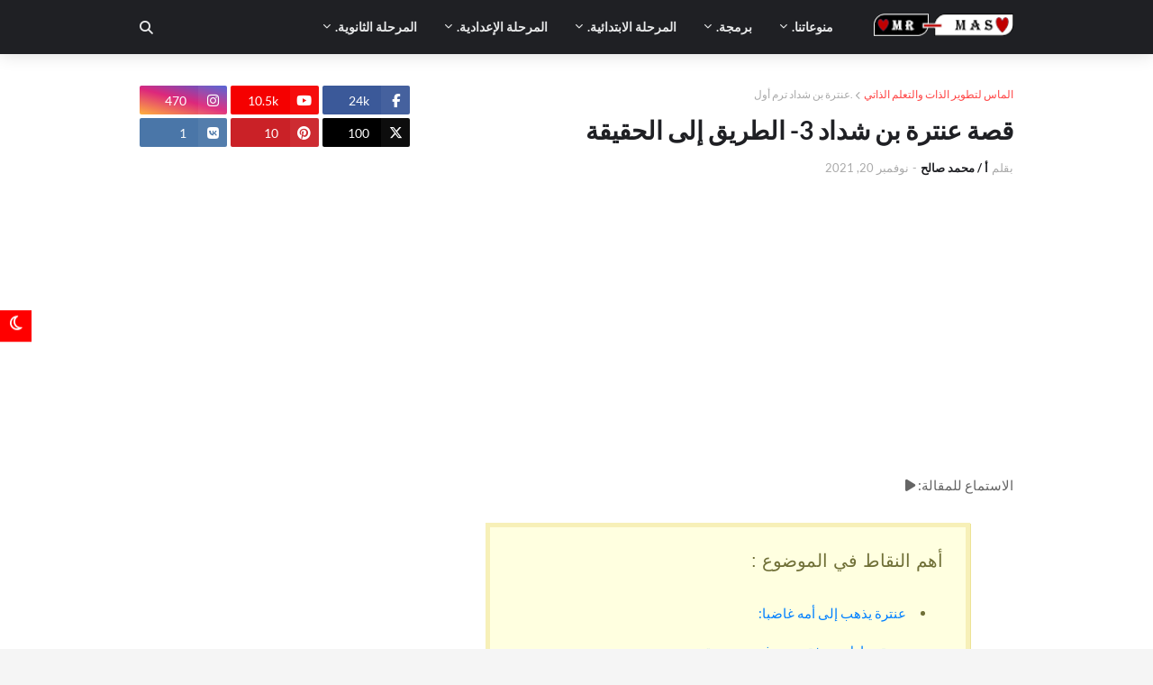

--- FILE ---
content_type: text/html; charset=UTF-8
request_url: https://www.mr-mas.com/2021/11/antarah-ch3.html
body_size: 65358
content:
<!DOCTYPE html>
<html class='rtl' dir='rtl' lang='ar' xmlns='http://www.w3.org/1999/xhtml' xmlns:b='http://www.google.com/2005/gml/b' xmlns:data='http://www.google.com/2005/gml/data' xmlns:expr='http://www.google.com/2005/gml/expr'>
<head>
<title>
قصة عنترة بن شداد 3- الطريق إلى الحقيقة | الماس لتطوير الذات
</title>
<meta charset='UTF-8'/>
<meta content='1685243698183706' property='fb:app_id'/>
<link href='https://www.mr-mas.com/favicon.ico' rel='apple-touch-icon' type='image/x-icon'/>
<script src='https://ajax.googleapis.com/ajax/libs/jquery/3.5.1/jquery.min.js'></script>
<meta content='width=device-width, initial-scale=1, minimum-scale=1' name='viewport'/>
<link href='//1.bp.blogspot.com' rel='dns-prefetch'/>
<link href='//2.bp.blogspot.com' rel='dns-prefetch'/>
<link href='//3.bp.blogspot.com' rel='dns-prefetch'/>
<link href='//4.bp.blogspot.com' rel='dns-prefetch'/>
<link href='//www.blogger.com' rel='dns-prefetch'/>
<link href='//www.w3.org' rel='dns-prefetch'/>
<link href='//dnjs.cloudflare.com' rel='dns-prefetch'/>
<link href='//fonts.gstatic.com' rel='dns-prefetch'/>
<link href='//pagead2.googlesyndication.com' rel='dns-prefetch'/>
<link href='//www.googletagmanager.com' rel='dns-prefetch'/>
<link href='//www.google-analytics.com' rel='dns-prefetch'/>
<link href='//connect.facebook.net' rel='dns-prefetch'/>
<link href='//c.disquscdn.com' rel='dns-prefetch'/>
<link href='//disqus.com' rel='dns-prefetch'/>
<meta content='blogger' name='generator'/>
<link href='https://www.mr-mas.com/favicon.ico' rel='icon' type='image/x-icon'/>
<meta content='#ff4545' name='theme-color'/>
<meta content='#ff4545' name='msapplication-navbutton-color'/>
<link href='https://www.mr-mas.com/2021/11/antarah-ch3.html' rel='canonical'/>
<link rel="alternate" type="application/atom+xml" title="الماس لتطوير الذات والتعلم الذاتي - Atom" href="https://www.mr-mas.com/feeds/posts/default" />
<link rel="alternate" type="application/rss+xml" title="الماس لتطوير الذات والتعلم الذاتي - RSS" href="https://www.mr-mas.com/feeds/posts/default?alt=rss" />
<link rel="service.post" type="application/atom+xml" title="الماس لتطوير الذات والتعلم الذاتي - Atom" href="https://www.blogger.com/feeds/8071677035602089426/posts/default" />

<link rel="alternate" type="application/atom+xml" title="الماس لتطوير الذات والتعلم الذاتي - Atom" href="https://www.mr-mas.com/feeds/4258473528828700291/comments/default" />
<meta content='يسعدني في هذه الصفحة من صفحات موقعنا الماس لتطوير الذات والتعلم الذاتي mr-mas.com أن أقدم لكم قصة عنترة بن شداد 3- الطريق إلى الحقيقة . ضمن منهج اللغة - ostazmas - ' name='description'/>
<link href='https://blogger.googleusercontent.com/img/a/AVvXsEjNbHH0Ol7P6zmUNLAwakp-TOdjex1m1y25geNE4SDAibBDTZ_JxSNvb5vziI5jPBbpvDlyUS6dJesJI0vUDjmm9-5rjzepEMlohfD9lYPPujw-3VqlWkFU3Tt2KMEJEH-CSTsrE0KOx_GWawkhHrlwJtiOrabTCyRcr13hdjh4CogQLiC0QGCOsVOH=w320-h180' rel='image_src'/>
<!-- Metadata for Open Graph protocol. See http://ogp.me/. -->
<meta content='article' property='og:type'/>
<meta content='الماس لتطوير الذات والتعلم الذاتي' property='og:site_name'/>
<meta content='قصة عنترة بن شداد 3- الطريق إلى الحقيقة | الماس لتطوير الذات' property='og:title'/>
<meta content='https://www.mr-mas.com/2021/11/antarah-ch3.html' property='og:url'/>
<meta content='يسعدني في هذه الصفحة من صفحات موقعنا الماس لتطوير الذات والتعلم الذاتي mr-mas.com أن أقدم لكم قصة عنترة بن شداد 3- الطريق إلى الحقيقة . ضمن منهج اللغة مع الماس أنت بين زملائك كالماس بين الأحجار الكريمة' property='og:description'/>
<meta content='https://blogger.googleusercontent.com/img/a/AVvXsEjNbHH0Ol7P6zmUNLAwakp-TOdjex1m1y25geNE4SDAibBDTZ_JxSNvb5vziI5jPBbpvDlyUS6dJesJI0vUDjmm9-5rjzepEMlohfD9lYPPujw-3VqlWkFU3Tt2KMEJEH-CSTsrE0KOx_GWawkhHrlwJtiOrabTCyRcr13hdjh4CogQLiC0QGCOsVOH=w1200-h630-p-k-no-nu' property='og:image'/>
<meta content='https://blogger.googleusercontent.com/img/a/AVvXsEjNbHH0Ol7P6zmUNLAwakp-TOdjex1m1y25geNE4SDAibBDTZ_JxSNvb5vziI5jPBbpvDlyUS6dJesJI0vUDjmm9-5rjzepEMlohfD9lYPPujw-3VqlWkFU3Tt2KMEJEH-CSTsrE0KOx_GWawkhHrlwJtiOrabTCyRcr13hdjh4CogQLiC0QGCOsVOH=w1200-h630-p-k-no-nu' name='x:image'/>
<meta content='summary_large_image' name='x:card'/>
<meta content='قصة عنترة بن شداد 3- الطريق إلى الحقيقة | الماس لتطوير الذات' name='x:title'/>
<meta content='https://www.mr-mas.com/2021/11/antarah-ch3.html' name='x:url'/>
<meta content='يسعدني في هذه الصفحة من صفحات موقعنا الماس لتطوير الذات والتعلم الذاتي mr-mas.com أن أقدم لكم قصة عنترة بن شداد 3- الطريق إلى الحقيقة . ضمن منهج اللغة' name='x:description'/>
<!-- Font Awesome Free 6.5.2 -->
<link href='https://cdnjs.cloudflare.com/ajax/libs/font-awesome/6.5.2/css/all.min.css' rel='stylesheet'/>
<!-- Template Style CSS -->
<style type='text/css'>@font-face{font-family:'Lato';font-style:normal;font-weight:400;font-display:swap;src:url(//fonts.gstatic.com/s/lato/v25/S6uyw4BMUTPHjxAwXiWtFCfQ7A.woff2)format('woff2');unicode-range:U+0100-02BA,U+02BD-02C5,U+02C7-02CC,U+02CE-02D7,U+02DD-02FF,U+0304,U+0308,U+0329,U+1D00-1DBF,U+1E00-1E9F,U+1EF2-1EFF,U+2020,U+20A0-20AB,U+20AD-20C0,U+2113,U+2C60-2C7F,U+A720-A7FF;}@font-face{font-family:'Lato';font-style:normal;font-weight:400;font-display:swap;src:url(//fonts.gstatic.com/s/lato/v25/S6uyw4BMUTPHjx4wXiWtFCc.woff2)format('woff2');unicode-range:U+0000-00FF,U+0131,U+0152-0153,U+02BB-02BC,U+02C6,U+02DA,U+02DC,U+0304,U+0308,U+0329,U+2000-206F,U+20AC,U+2122,U+2191,U+2193,U+2212,U+2215,U+FEFF,U+FFFD;}</style>
<style id='page-skin-1' type='text/css'><!--
/*-----------------------------------------------Blogger Template StyleName: masmagazineVersion: 1.0.0Author: MASAuthor Url: https://mr-mas.com----------------------------------------------- *//*-- Google Font --*/@font-face{font-family:'Lato';font-style:italic;font-weight:400;src:local('Lato Italic'),local(Lato-Italic),url(https://fonts.gstatic.com/s/lato/v15/S6u8w4BMUTPHjxsAUi-qJCY.woff2) format("woff2");unicode-range:U+0100-024F,U+0259,U+1E00-1EFF,U+2020,U+20A0-20AB,U+20AD-20CF,U+2113,U+2C60-2C7F,U+A720-A7FF}@font-face{font-family:'Lato';font-style:italic;font-weight:400;src:local('Lato Italic'),local(Lato-Italic),url(https://fonts.gstatic.com/s/lato/v15/S6u8w4BMUTPHjxsAXC-q.woff2) format("woff2");unicode-range:U+0000-00FF,U+0131,U+0152-0153,U+02BB-02BC,U+02C6,U+02DA,U+02DC,U+2000-206F,U+2074,U+20AC,U+2122,U+2191,U+2193,U+2212,U+2215,U+FEFF,U+FFFD}@font-face{font-family:'Lato';font-style:italic;font-weight:700;src:local('Lato Bold Italic'),local(Lato-BoldItalic),url(https://fonts.gstatic.com/s/lato/v15/S6u_w4BMUTPHjxsI5wq_FQft1dw.woff2) format("woff2");unicode-range:U+0100-024F,U+0259,U+1E00-1EFF,U+2020,U+20A0-20AB,U+20AD-20CF,U+2113,U+2C60-2C7F,U+A720-A7FF}@font-face{font-family:'Lato';font-style:italic;font-weight:700;src:local('Lato Bold Italic'),local(Lato-BoldItalic),url(https://fonts.gstatic.com/s/lato/v15/S6u_w4BMUTPHjxsI5wq_Gwft.woff2) format("woff2");unicode-range:U+0000-00FF,U+0131,U+0152-0153,U+02BB-02BC,U+02C6,U+02DA,U+02DC,U+2000-206F,U+2074,U+20AC,U+2122,U+2191,U+2193,U+2212,U+2215,U+FEFF,U+FFFD}@font-face{font-family:'Lato';font-style:normal;font-weight:400;src:local('Lato Regular'),local(Lato-Regular),url(https://fonts.gstatic.com/s/lato/v15/S6uyw4BMUTPHjxAwXjeu.woff2) format("woff2");unicode-range:U+0100-024F,U+0259,U+1E00-1EFF,U+2020,U+20A0-20AB,U+20AD-20CF,U+2113,U+2C60-2C7F,U+A720-A7FF}@font-face{font-family:'Lato';font-style:normal;font-weight:400;src:local('Lato Regular'),local(Lato-Regular),url(https://fonts.gstatic.com/s/lato/v15/S6uyw4BMUTPHjx4wXg.woff2) format("woff2");unicode-range:U+0000-00FF,U+0131,U+0152-0153,U+02BB-02BC,U+02C6,U+02DA,U+02DC,U+2000-206F,U+2074,U+20AC,U+2122,U+2191,U+2193,U+2212,U+2215,U+FEFF,U+FFFD}@font-face{font-family:'Lato';font-style:normal;font-weight:700;src:local('Lato Bold'),local(Lato-Bold),url(https://fonts.gstatic.com/s/lato/v15/S6u9w4BMUTPHh6UVSwaPGR_p.woff2) format("woff2");unicode-range:U+0100-024F,U+0259,U+1E00-1EFF,U+2020,U+20A0-20AB,U+20AD-20CF,U+2113,U+2C60-2C7F,U+A720-A7FF}@font-face{font-family:'Lato';font-style:normal;font-weight:700;src:local('Lato Bold'),local(Lato-Bold),url(https://fonts.gstatic.com/s/lato/v15/S6u9w4BMUTPHh6UVSwiPGQ.woff2) format("woff2");unicode-range:U+0000-00FF,U+0131,U+0152-0153,U+02BB-02BC,U+02C6,U+02DA,U+02DC,U+2000-206F,U+2074,U+20AC,U+2122,U+2191,U+2193,U+2212,U+2215,U+FEFF,U+FFFD}/*-- Reset CSS --*/a,abbr,acronym,address,applet,b,big,blockquote,body,caption,center,cite,code,dd,del,dfn,div,dl,dt,em,fieldset,font,form,h1,h2,h3,h4,h5,h6,html,i,iframe,img,ins,kbd,label,legend,li,object,p,pre,q,s,samp,small,span,strike,strong,sub,sup,table,tbody,td,tfoot,th,thead,tr,tt,u,ul,var{padding:0;border:0;outline:0;vertical-align:baseline;background:0 0;text-decoration:none}form,textarea,input,button{-webkit-appearance:none;-moz-appearance:none;appearance:none;border-radius:0}dl,ul{list-style-position:inside;font-weight:400;list-style:none}ul li{list-style:none}caption,th{text-align:center}img{border:none;position:relative}a,a:visited{text-decoration:none}.clearfix{clear:both}.section,.widget,.widget ul{margin:0;padding:0}a{color:#ff4545}a img{border:0}abbr{text-decoration:none}.CSS_LIGHTBOX{z-index:999999!important}.CSS_LIGHTBOX_ATTRIBUTION_INDEX_CONTAINER .CSS_HCONT_CHILDREN_HOLDER > .CSS_LAYOUT_COMPONENT.CSS_HCONT_CHILD:first-child > .CSS_LAYOUT_COMPONENT{opacity:0}.separator a{clear:none!important;float:none!important;margin-left:0!important;margin-right:0!important}#navbar-iframe,.widget-item-control,a.quickedit,.home-link,.feed-links{display:none!important}.center{display:table;margin:0 auto;position:relative}.widget > h2,.widget > h3{display:none}.widget iframe,.widget img{max-width:100%}/*-- Body Content CSS --*/:root{--body-font:'Lato',Segoe UI,Helvetica Neue,Arial,sans-serif;--meta-font:'Lato',Segoe UI,Helvetica Neue,Arial,sans-serif;--text-font:'Lato',Segoe UI,Helvetica Neue,Arial,sans-serif}body{position:relative;background-color:#f5f5f5;background:#f5f5f5 url() repeat scroll top left;font-family:var(--body-font);font-size:14px;color:#656565;font-weight:400;font-style:normal;line-height:1.4em;word-wrap:break-word;margin:0;padding:0}.rtl{direction:rtl}.no-items.section{display:none}h1,h2,h3,h4,h5,h6{font-family:var(--body-font);font-weight:700}#outer-wrapper{position:relative;overflow:hidden;width:100%;max-width:100%;margin:0 auto;background-color:#ffffff;box-shadow:0 0 20px rgba(0,0,0,0.1)}.row-x1{width:970px}#content-wrapper{margin:35px auto;overflow:hidden}#main-wrapper{float:left;overflow:hidden;width:calc(100% - (300px + 35px));box-sizing:border-box;padding:0}.rtl #main-wrapper{float:right}#sidebar-wrapper{float:right;overflow:hidden;width:300px;box-sizing:border-box;padding:0}.rtl #sidebar-wrapper{float:left}.entry-image-link,.cmm-avatar,.comments .avatar-image-container{background-color:rgba(155,155,155,0.08);color:transparent!important}.entry-thumb{display:block;position:relative;width:100%;height:100%;background-size:cover;background-position:center center;background-repeat:no-repeat;z-index:1;opacity:0;transition:opacity .25s ease,filter .0s ease}.entry-thumb.lazy-ify{opacity:1}.entry-image-link:hover .entry-thumb,.featured-item:hover .entry-image-link .entry-thumb,.block-inner:hover .entry-thumb,.column-inner:hover .entry-thumb,.videos-inner:hover .entry-thumb{filter:brightness(1.1)}.before-mask:before{content:'';position:absolute;left:0;right:0;bottom:0;height:65%;background-image:linear-gradient(to bottom,transparent,rgba(0,0,0,0.65));-webkit-backface-visibility:hidden;backface-visibility:hidden;z-index:2;opacity:1;margin:-1px;transition:opacity .25s ease}.entry-title{color:#1f2024}.entry-title a{color:#1f2024;display:block}.entry-title a:hover{color:#ff4545}.entry-info .entry-title a:hover{text-decoration:underline}.excerpt{font-family:var(--text-font)}.social a:before{display:inline-block;font-family:'Font Awesome 5 Brands';font-style:normal;font-weight:400}.social .blogger a:before{content:"\f37d"}.social .facebook a:before{content:"\f09a"}.social .facebook-f a:before{content:"\f39e"}.social .x a:before{content:"\e61b";font-family:'Font Awesome 6 Brands'}.social .rss a:before{content:"\f09e";font-family:'Font Awesome 5 Free';font-weight:900}.social .youtube a:before{content:"\f167"}.social .skype a:before{content:"\f17e"}.social .stumbleupon a:before{content:"\f1a4"}.social .tumblr a:before{content:"\f173"}.social .vk a:before{content:"\f189"}.social .stack-overflow a:before{content:"\f16c"}.social .github a:before{content:"\f09b"}.social .linkedin a:before{content:"\f0e1"}.social .dribbble a:before{content:"\f17d"}.social .soundcloud a:before{content:"\f1be"}.social .behance a:before{content:"\f1b4"}.social .digg a:before{content:"\f1a6"}.social .instagram a:before{content:"\f16d"}.social .pinterest a:before{content:"\f0d2"}.social .pinterest-p a:before{content:"\f231"}.social .twitch a:before{content:"\f1e8"}.social .delicious a:before{content:"\f1a5"}.social .codepen a:before{content:"\f1cb"}.social .flipboard a:before{content:"\f44d"}.social .reddit a:before{content:"\f281"}.social .whatsapp a:before{content:"\f232"}.social .messenger a:before{content:"\f39f"}.social .snapchat a:before{content:"\f2ac"}.social .telegram a:before{content:"\f3fe"}.social .email a:before{content:"\f0e0";font-family:'Font Awesome 5 Free';font-weight:400}.social .external-link a:before{content:"\f35d";font-family:'Font Awesome 5 Free';font-weight:900}.social-color .blogger a,.social-hover-color .blogger a:hover{background-color:#ff5722}.social-color .facebook a,.social-color .facebook-f a,.social-hover-color .facebook a:hover,.social-hover-color .facebook-f a:hover{background-color:#3b5999}.social-color .x a,.social-hover-color .x a:hover{background-color:#000000}.social-color .youtube a,.social-hover-color .youtube a:hover{background-color:#f50000}.social-color .instagram a,.social-hover-color .instagram a:hover{background:linear-gradient(15deg,#ffb13d,#dd277b,#4d5ed4)}.social-color .pinterest a,.social-color .pinterest-p a,.social-hover-color .pinterest a:hover,.social-hover-color .pinterest-p a:hover{background-color:#ca2127}.social-color .dribbble a,.social-hover-color .dribbble a:hover{background-color:#ea4c89}.social-color .linkedin a,.social-hover-color .linkedin a:hover{background-color:#0077b5}.social-color .tumblr a,.social-hover-color .tumblr a:hover{background-color:#365069}.social-color .twitch a,.social-hover-color .twitch a:hover{background-color:#6441a5}.social-color .rss a,.social-hover-color .rss a:hover{background-color:#ffc200}.social-color .skype a,.social-hover-color .skype a:hover{background-color:#00aff0}.social-color .stumbleupon a,.social-hover-color .stumbleupon a:hover{background-color:#eb4823}.social-color .vk a,.social-hover-color .vk a:hover{background-color:#4a76a8}.social-color .stack-overflow a,.social-hover-color .stack-overflow a:hover{background-color:#f48024}.social-color .github a,.social-hover-color .github a:hover{background-color:#24292e}.social-color .soundcloud a,.social-hover-color .soundcloud a:hover{background:linear-gradient(#ff7400,#ff3400)}.social-color .behance a,.social-hover-color .behance a:hover{background-color:#191919}.social-color .digg a,.social-hover-color .digg a:hover{background-color:#1b1a19}.social-color .delicious a,.social-hover-color .delicious a:hover{background-color:#0076e8}.social-color .codepen a,.social-hover-color .codepen a:hover{background-color:#000}.social-color .flipboard a,.social-hover-color .flipboard a:hover{background-color:#f52828}.social-color .reddit a,.social-hover-color .reddit a:hover{background-color:#ff4500}.social-color .whatsapp a,.social-hover-color .whatsapp a:hover{background-color:#3fbb50}.social-color .messenger a,.social-hover-color .messenger a:hover{background-color:#0084ff}.social-color .snapchat a,.social-hover-color .snapchat a:hover{background-color:#ffe700}.social-color .telegram a,.social-hover-color .telegram a:hover{background-color:#179cde}.social-color .email a,.social-hover-color .email a:hover{background-color:#888}.social-color .external-link a,.social-hover-color .external-link a:hover{background-color:#1f2024}#header-wrapper{position:relative;float:left;width:100%;margin:0;box-shadow:0 0 20px rgba(0,0,0,.15)}.navbar-wrap,.navbar{position:relative;float:left;width:100%;height:60px;background-color:#1f2024;padding:0;margin:0}#header-wrapper .container{position:relative;margin:0 auto}.main-logo-wrap{position:relative;float:left;margin:0 30px 0 0}.rtl .main-logo-wrap{float:right;margin:0 0 0 30px}.main-logo{position:relative;float:left;width:100%;height:34px;padding:13px 0;margin:0}.main-logo .main-logo-img{float:left;height:34px;overflow:hidden}.main-logo img{max-width:100%;height:34px;margin:0}.main-logo h1{font-size:22px;color:#e7e8e9;line-height:34px;margin:0}.main-logo h1 a{color:#e7e8e9}.main-logo #h1-tag{position:absolute;top:-9000px;left:-9000px;display:none;visibility:hidden}.main-menu-wrap{position:static;float:left;height:60px;margin:0}.rtl .main-menu-wrap{float:right}#masmagazine-main-menu .widget,#masmagazine-main-menu .widget > .widget-title{display:none}#masmagazine-main-menu .show-menu{display:block}#masmagazine-main-menu{position:static;width:100%;height:60px;z-index:10}#masmagazine-main-menu ul > li{position:relative;float:left;display:inline-block;padding:0;margin:0}.rtl #masmagazine-main-menu ul > li{float:right}#masmagazine-main-menu-nav > li > a{position:relative;display:block;height:60px;font-size:14px;color:#e7e8e9;font-weight:700;text-transform:uppercase;line-height:60px;padding:0 15px;margin:0}#masmagazine-main-menu-nav > li:hover > a{background-color:#ff4545;color:#ffffff}#masmagazine-main-menu ul > li > ul{position:absolute;float:left;left:0;top:60px;width:180px;background-color:#26272b;z-index:99999;visibility:hidden;opacity:0;padding:0;box-shadow:0 2px 5px 0 rgba(0,0,0,0.15),0 2px 10px 0 rgba(0,0,0,0.17)}.rtl #masmagazine-main-menu ul > li > ul{left:auto;right:0}#masmagazine-main-menu ul > li > ul > li > ul{position:absolute;float:left;top:0;left:100%;margin:0}.rtl #masmagazine-main-menu ul > li > ul > li > ul{float:left;left:auto;right:100%}#masmagazine-main-menu ul > li > ul > li{display:block;float:none;position:relative}.rtl #masmagazine-main-menu ul > li > ul > li{float:none}#masmagazine-main-menu ul > li > ul > li a{position:relative;display:block;height:auto;font-size:13px;color:#f2f2f2;line-height:1.5em;font-weight:400;box-sizing:border-box;padding:8px 15px;margin:0;border-bottom:1px solid rgba(155,155,155,0.07)}#masmagazine-main-menu ul > li > ul > li:last-child a{border:0}#masmagazine-main-menu ul > li > ul > li:hover > a{background-color:#1f2024;color:#ffffff}#masmagazine-main-menu ul > li.has-sub > a:after{content:'\f078';float:right;font-family:'Font Awesome 5 Free';font-size:9px;font-weight:900;margin:-1px 0 0 5px}.rtl #masmagazine-main-menu ul > li.has-sub > a:after{float:left;margin:-1px 5px 0 0}#masmagazine-main-menu ul > li > ul > li.has-sub > a:after{content:'\f054';float:right;margin:0}.rtl #masmagazine-main-menu ul > li > ul > li.has-sub > a:after{content:'\f053'}#masmagazine-main-menu ul > li:hover > ul,#masmagazine-main-menu ul > li > ul > li:hover > ul{visibility:visible;opacity:1}#masmagazine-main-menu ul ul{transition:all .17s ease}#masmagazine-main-menu .getMega{display:none}#masmagazine-main-menu .mega-menu{position:static!important}#masmagazine-main-menu .mega-menu > ul{width:100%;background-color:#26272b;box-sizing:border-box;padding:20px 10px}#masmagazine-main-menu .mega-menu > ul.mega-widget,#masmagazine-main-menu .mega-menu > ul.complex-tabs{overflow:hidden}#masmagazine-main-menu .mega-menu > ul.complex-tabs > ul.select-tab{position:relative;float:left;width:20%;box-sizing:border-box;padding:20px 0;margin:-20px 0 0 -10px}.rtl #masmagazine-main-menu .mega-menu > ul.complex-tabs > ul.select-tab{float:right;margin:-20px -10px 0 0}#masmagazine-main-menu .mega-menu > ul.complex-tabs > ul.select-tab:before{content:'';position:absolute;left:0;top:0;width:100%;height:100vh;background-color:rgba(155,155,155,0.07);box-sizing:border-box;display:block}#masmagazine-main-menu .mega-menu > ul.complex-tabs > ul.select-tab > li{width:100%;margin:0}#masmagazine-main-menu ul > li > ul.complex-tabs > ul.select-tab > li > a{position:relative;display:block;height:auto;font-size:13px;color:#f2f2f2;line-height:33px;padding:0 20px}#masmagazine-main-menu .mega-menu > ul.complex-tabs > ul.select-tab > li.active > a:after{content:'\f054';font-family:'Font Awesome 5 Free';font-weight:900;font-size:9px;float:right}.rtl #masmagazine-main-menu .mega-menu > ul.complex-tabs > ul.select-tab > li.active > a:after{content:'\f053';float:left}#masmagazine-main-menu .mega-menu > ul.complex-tabs > ul.select-tab > li.active,#masmagazine-main-menu .mega-menu > ul.complex-tabs > ul.select-tab > li:hover{background-color:#26272b}#masmagazine-main-menu .mega-menu > ul.complex-tabs > ul.select-tab > li.active > a,#masmagazine-main-menu .mega-menu > ul.complex-tabs > ul.select-tab > li:hover > a{color:#ffffff}.mega-tab{display:none;position:relative;width:80%;float:right;margin:0}.rtl .mega-tab{float:left}.tab-active{display:block}.tab-animated,.post-animated{-webkit-animation-duration:.5s;animation-duration:.5s;-webkit-animation-fill-mode:both;animation-fill-mode:both}@keyframes fadeIn {from{opacity:0}to{opacity:1}}.tab-fadeIn,.post-fadeIn{animation-name:fadeIn}@keyframes fadeInUp {from{opacity:0;transform:translate3d(0,5px,0)}to{opacity:1;transform:translate3d(0,0,0)}}.tab-fadeInUp,.post-fadeInUp{animation-name:fadeInUp}.mega-widget .mega-item{float:left;width:20%;box-sizing:border-box;padding:0 10px}.rtl .mega-widget .mega-item{float:right}.mega-tab .mega-widget .mega-item{width:25%}.mega-widget .mega-content{position:relative;width:100%;overflow:hidden;padding:0}.mega-content .entry-image-link{width:100%;height:120px;min-height:120px;background-color:rgba(255,255,255,0.01);z-index:1;display:block;position:relative;overflow:hidden;padding:0}.mega-tab .entry-thumb{width:calc((970px - 120px) / 5);height:120px}.mega-content .entry-title{position:relative;font-size:13px;font-weight:700;line-height:1.4em;margin:8px 0 2px;padding:0}.mega-content .entry-title a{color:#f2f2f2}.mega-content .entry-title a:hover{color:#ff4545}.no-posts{display:block;font-size:14px;color:#1f2024;padding:35px 0;font-weight:400}.mega-menu .no-posts{color:#aaaaaa;text-align:center;padding:0}.show-search,.hide-search{position:absolute;top:0;right:0;display:block;width:60px;height:60px;background-color:#1f2024;color:#e7e8e9;font-size:15px;line-height:60px;text-align:right;cursor:pointer;z-index:20}.rtl .show-search,.rtl .hide-search{right:auto;left:0;text-align:left}.show-search:before{content:"\f002";font-family:'Font Awesome 5 Free';font-weight:900}.hide-search:before{content:"\f00d";font-family:'Font Awesome 5 Free';font-weight:900}.show-search:hover,.hide-search:hover{color:#ffffff}#nav-search{display:none;position:absolute;left:0;top:0;width:100%;height:60px;z-index:25;background-color:#1f2024;box-sizing:border-box;padding:0}#nav-search .search-form{width:100%;height:60px;background-color:rgba(0,0,0,0);line-height:60px;overflow:hidden;padding:0}#nav-search .search-input{width:100%;height:60px;color:#e7e8e9;margin:0;padding:0 60px 0 0;background-color:rgba(0,0,0,0);font-family:inherit;font-size:14px;font-weight:400;box-sizing:border-box;border:0}.rtl #nav-search .search-input{padding:0 0 0 60px}#nav-search .search-input:focus{color:#e7e8e9;outline:none}#nav-search .search-input::placeholder{color:#e7e8e9;opacity:.5}.overlay{visibility:hidden;opacity:0;position:fixed;top:0;left:0;right:0;bottom:0;background:rgba(0,0,0,.7);z-index:1000;margin:0;transition:all .25s ease}.show-mobile-menu{display:none;position:absolute;top:0;left:0;height:60px;color:#e7e8e9;font-size:16px;font-weight:600;line-height:60px;text-align:center;cursor:pointer;z-index:20;padding:0 20px}.rtl .show-mobile-menu{left:auto;right:0}.show-mobile-menu:before{content:"\f0c9";font-family:'Font Awesome 5 Free';font-weight:900}.show-mobile-menu:hover{color:#ffffff}#slide-menu{display:none;position:fixed;width:300px;height:100%;top:0;left:0;bottom:0;background-color:#1f2024ee;overflow:auto;z-index:1010;left:0;transform:translateX(-100%);visibility:hidden;box-shadow:3px 0 7px rgba(0,0,0,0.1);transition:all .25s ease}.rtl #slide-menu{left:unset;right:0;transform:translateX(100%)}.nav-active #slide-menu,.rtl .nav-active #slide-menu{transform:translateX(0);visibility:visible}.slide-menu-header{float:left;width:100%;height:60px;background-color:#1f2024;overflow:hidden;box-sizing:border-box;box-shadow:0 0 20px rgba(0,0,0,0.15)}.mobile-logo{float:left;max-width:calc(100% - 60px);height:34px;overflow:hidden;box-sizing:border-box;padding:0 20px;margin:13px 0 0}.rtl .mobile-logo{float:right}.mobile-logo a{display:block;height:34px;font-size:22px;color:#e7e8e9;line-height:34px;font-weight:700}.mobile-logo img{max-width:100%;height:34px}.hide-mobile-menu{position:absolute;top:0;right:0;display:block;height:60px;color:#e7e8e9;font-size:16px;line-height:60px;text-align:center;cursor:pointer;z-index:20;padding:0 20px}.rtl .hide-mobile-menu{right:auto;left:0}.hide-mobile-menu:before{content:"\f00d";font-family:'Font Awesome 5 Free';font-weight:900}.hide-mobile-menu:hover{color:#ffffff}.slide-menu-flex{display:flex;flex-direction:column;justify-content:space-between;float:left;width:100%;height:calc(100% - 60px)}.mobile-menu{position:relative;float:left;width:100%;box-sizing:border-box;padding:20px}.mobile-menu > ul{margin:0}.mobile-menu .m-sub{display:none;padding:0}.mobile-menu ul li{position:relative;display:block;overflow:hidden;float:left;width:100%;font-size:14px;font-weight:700;line-height:1.5em;margin:0;padding:0}.mobile-menu > ul li ul{overflow:hidden}.mobile-menu ul li a{color:#e7e8e9;padding:10px 0;display:block}.mobile-menu > ul > li > a{text-transform:uppercase}.mobile-menu ul li.has-sub .submenu-toggle{position:absolute;top:0;right:0;color:#e7e8e9;cursor:pointer;padding:10px 0}.rtl .mobile-menu ul li.has-sub .submenu-toggle{right:auto;left:0}.mobile-menu ul li.has-sub .submenu-toggle:after{content:'\f078';font-family:'Font Awesome 5 Free';font-weight:900;float:right;width:40px;font-size:12px;text-align:right;transition:all .17s ease}.rtl .mobile-menu ul li.has-sub .submenu-toggle:after{text-align:left}.mobile-menu ul li.has-sub.show > .submenu-toggle:after{content:'\f077'}.mobile-menu ul li a:hover,.mobile-menu ul li.has-sub.show > a,.mobile-menu ul li.has-sub.show > .submenu-toggle{color:#ffffff}.mobile-menu > ul > li > ul > li a{font-size:13px;font-weight:400;opacity:.8;padding:10px 0 10px 15px}.rtl .mobile-menu > ul > li > ul > li a{padding:10px 15px 10px 0}.mobile-menu > ul > li > ul > li > ul > li > a{padding:10px 0 10px 30px}.rtl .mobile-menu > ul > li > ul > li > ul > li > a{padding:10px 30px 10px 0}.mobile-menu ul > li > .submenu-toggle:hover{color:#ffffff}.social-mobile{position:relative;float:left;width:100%;margin:0}.social-mobile ul{display:block;text-align:center;padding:20px;margin:0}.social-mobile ul li{display:inline-block;margin:0 5px}.social-mobile ul li a{display:block;font-size:17px;color:#e7e8e9;padding:0 5px}.social-mobile ul li a:hover{color:#ffffff}.is-fixed{position:fixed;top:-60px;left:0;width:100%;z-index:990;transition:top .17s ease}.navbar.show{top:0;box-shadow:0 0 20px rgba(0,0,0,.15)}.nav-active .is-fixed{top:0}.loader{position:relative;height:100%;overflow:hidden;display:block}.loader:after{content:'';position:absolute;top:50%;left:50%;width:28px;height:28px;margin:-16px 0 0 -16px;border:2px solid #ff4545;border-right-color:rgba(155,155,155,0.17);border-radius:100%;animation:spinner .8s infinite linear;transform-origin:center}@-webkit-keyframes spinner {0%{-webkit-transform:rotate(0deg);transform:rotate(0deg)}to{-webkit-transform:rotate(1turn);transform:rotate(1turn)}}@keyframes spinner {0%{-webkit-transform:rotate(0deg);transform:rotate(0deg)}to{-webkit-transform:rotate(1turn);transform:rotate(1turn)}}.owl-carousel{display:none;width:100%;-webkit-tap-highlight-color:transparent;position:relative;z-index:1}.owl-carousel .owl-stage{position:relative;-ms-touch-action:pan-Y}.owl-carousel .owl-stage:after{content:".";display:block;clear:both;visibility:hidden;line-height:0;height:0}.owl-carousel .owl-stage-outer{position:relative;overflow:hidden;-webkit-transform:translate3d(0px,0px,0px)}.owl-carousel .owl-controls .owl-nav .owl-prev,.owl-carousel .owl-controls .owl-nav .owl-next,.owl-carousel .owl-controls .owl-dot{cursor:pointer;-webkit-user-select:none;-khtml-user-select:none;-moz-user-select:none;-ms-user-select:none;user-select:none}.owl-carousel.owl-loaded{display:block}.owl-carousel.owl-loading{opacity:0;display:block}.owl-carousel.owl-hidden{opacity:0}.owl-carousel .owl-refresh .owl-item{display:none}.owl-carousel .owl-item{position:relative;min-height:1px;float:left;-webkit-backface-visibility:visible;-webkit-tap-highlight-color:transparent;-webkit-touch-callout:none;-webkit-user-select:none;-moz-user-select:none;-ms-user-select:none;user-select:none}.owl-carousel .owl-item img{display:block;width:100%;-webkit-transform-style:preserve-3d;transform-style:preserve-3d}.owl-carousel.owl-text-select-on .owl-item{-webkit-user-select:auto;-moz-user-select:auto;-ms-user-select:auto;user-select:auto}.owl-carousel .owl-grab{cursor:move;cursor:-webkit-grab;cursor:-o-grab;cursor:-ms-grab;cursor:grab}.owl-carousel.owl-rtl{direction:rtl}.owl-carousel.owl-rtl .owl-item{float:right}.no-js .owl-carousel{display:block}.owl-carousel .animated{-webkit-animation-duration:1000ms;animation-duration:1000ms;-webkit-animation-fill-mode:both;animation-fill-mode:both}.owl-carousel .owl-animated-in{z-index:1}.owl-carousel .owl-animated-out{z-index:0}.owl-height{-webkit-transition:height 500ms ease-in-out;-moz-transition:height 500ms ease-in-out;-ms-transition:height 500ms ease-in-out;-o-transition:height 500ms ease-in-out;transition:height 500ms ease-in-out}.owl-prev,.owl-next{position:relative;float:left;width:22px;height:22px;background-color:rgba(0,0,0,0);font-family:'Font Awesome 5 Free';font-size:10px;line-height:20px;font-weight:900;color:#aaaaaa;text-align:center;cursor:pointer;border:1px solid rgba(155,155,155,0.17);border-radius:2px;box-sizing:border-box}.rtl .owl-prev,.rtl .owl-next{float:right}.owl-prev:before,.rtl .owl-next:before{content:"\f053"}.owl-next:before,.rtl .owl-prev:before{content:"\f054"}.owl-prev:hover,.owl-next:hover{background-color:#ff4545;color:#fff;border-color:#ff4545}#breaking-wrap{position:relative;float:left;width:100%;background-color:#ff4545;margin:0}#breaking-wrap .container{margin:0 auto}#breaking-sec .widget{display:block;height:24px;padding:5px 0;margin:0}#breaking-sec .no-posts{height:24px;line-height:24px;text-align:left;padding:0 0 0 15px}#breaking-sec .widget > .widget-title{display:block;position:relative;float:left;height:24px;color:#ffffff;font-size:11px;line-height:24px;text-transform:uppercase;padding:0}.rtl #breaking-sec .widget > .widget-title{float:right}#breaking-sec .widget > .widget-title > h3{font-weight:700;margin:0}#breaking-sec .widget > .widget-title > h3:before{content:'\F0E7';font-family:'Font Awesome 5 Free';float:left;font-size:11px;font-weight:900;margin:0 5px 0 0}.rtl #breaking-sec .widget > .widget-title > h3:before{float:right;margin:0 0 0 5px}#breaking-sec .widget-content{position:relative;font-size:13px;display:none;overflow:hidden;height:24px;line-height:23px;opacity:0;box-sizing:border-box;padding:0}#breaking-sec .show-ify .widget-content{display:block;opacity:1}#breaking-sec .no-posts{color:#ffffff}.breaking-news{width:100%!important;box-sizing:border-box;padding:0 0 0 15px}.rtl .breaking-news{padding:0 15px 0 0}.breaking-news:after{content:"";position:absolute;background-image:linear-gradient(to right,#ff454500,#ff4545);top:0;right:48px;width:50px;height:24px}.rtl .breaking-news:after{background-image:linear-gradient(to left,#ff454500,#ff4545);right:auto;left:48px}.breaking-news .breaking-item{position:relative;float:left;display:block;height:24px;padding:0}.rtl .breaking-news .breaking-item{float:right}.breaking-news .entry-title{height:24px;font-size:13px;font-weight:400;line-height:24px;margin:0;padding:0}.breaking-news .entry-title a{position:relative;display:block;color:#ffffff;overflow:hidden;opacity:.9}.breaking-news .entry-title a:hover{color:#ffffff;opacity:1}.breaking-news .owl-nav{position:absolute;top:0;right:0;width:48px;height:22px;background-color:#ff4545;margin:1px 0 0}.rtl .breaking-news .owl-nav{right:auto;left:0}.breaking-news .owl-nav .owl-prev,.breaking-news .owl-nav .owl-next{background-color:rgba(0,0,0,0);color:#ffffff;border-color:#ffffff30}.breaking-news .owl-nav .owl-prev:hover,.breaking-news .owl-nav .owl-next:hover{background-color:#ffffff;color:#ff4545;border-color:rgba(0,0,0,0)}.breaking-news .owl-nav .owl-next{margin:0 0 0 4px}.rtl .breaking-news .owl-nav .owl-next{margin:0 4px 0 0}@keyframes fadeInLeft {from{opacity:0;transform:translate3d(-30px,0,0)}to{opacity:1;transform:none}}@keyframes fadeOutLeft {from{opacity:1}to{opacity:0;transform:translate3d(-30px,0,0)}}@keyframes fadeInRight {from{opacity:0;transform:translate3d(30px,0,0)}to{opacity:1;transform:none}}.fadeInRight{animation-name:fadeInRight}.rtl .fadeInRight{animation-name:fadeInLeft}@keyframes fadeOutRight {from{opacity:1}to{opacity:0;transform:translate3d(30px,0,0)}}.fadeOutRight{animation-name:fadeOutRight}.rtl .fadeOutRight{animation-name:fadeOutLeft}.header-ads-wrap{position:relative;float:left;width:100%;line-height:1}.header-ads-wrap .container{text-align:center;margin:0 auto}.header-ad .widget{position:relative;line-height:0;margin:35px 0 0}.header-ad .widget > .widget-title{display:none!important}#featured-wrapper .container{margin:0 auto}#featured-sec .widget,#featured-sec .widget > .widget-title{display:none}#featured-sec .show-ify{display:block!important;overflow:hidden}#featured-sec .widget{position:relative;padding:0}#featured-sec .show-ify .widget-content{position:relative;overflow:hidden;height:402px;margin:35px 0 0}#featured-sec .no-posts{line-height:300px;text-align:center}#featured-sec .featured-grid{position:relative;overflow:hidden;height:402px;margin:0 -1px}.featured-item{position:relative;float:left;width:25%;height:200px;overflow:hidden;box-sizing:border-box;padding:0 1px}.rtl .featured-item{float:right}.featured-item-inner{position:relative;float:left;width:100%;height:100%;overflow:hidden;display:block}.featured-item .entry-image-link{width:100%;height:100%;position:relative;overflow:hidden;display:block}.entry-category{position:absolute;display:inline-block;top:15px;left:15px;height:18px;z-index:5;background-color:#ff4545;color:#fff;font-size:10px;line-height:19px;text-transform:uppercase;padding:0 5px;border-radius:2px}.rtl .entry-category{left:auto;right:15px}.featured-item .entry-category{position:relative;top:auto;left:auto;right:auto;margin:0}.entry-info{position:absolute;bottom:0;left:0;overflow:hidden;z-index:5;box-sizing:border-box;padding:15px;width:100%;background-image:linear-gradient(to bottom,transparent,rgba(0,0,0,0.3))}.featured-item .entry-title{font-size:14px;font-weight:700;display:block;line-height:1.4em;margin:10px 0 0}.font-size1 .featured-item .entry-title{font-size:13px}.featured-item .entry-title a{color:#fff;display:block}.entry-meta{font-family:var(--meta-font);font-size:11px;color:#aaaaaa;font-weight:400;padding:0}.entry-meta span,.entry-meta em{float:left;font-style:normal;margin:0 4px 0 0}.rtl .entry-meta span,.rtl .entry-meta em{float:right;margin:0 0 0 4px}.entry-meta span.by{color:#1f2024;font-weight:600;margin:0}.entry-meta .entry-comments-link{float:right;display:none}.rtl .entry-meta .entry-comments-link{float:left}.entry-meta .entry-comments-link.show{display:block}.entry-meta .entry-comments-link:before{content:'\f086';font-family:'Font Awesome 5 Free';font-size:12px;color:#1f2024;font-weight:400;margin:0 4px 0 0}.rtl .entry-meta .entry-comments-link:before{float:right;margin:0 0 0 4px}.featured-item .entry-meta{color:#ccc;margin:5px 0 0}.featured-item .entry-meta .by{color:#f2f2f2}.featured1 .item-0{width:50%;height:402px}.featured1 .item-1{width:50%;margin:0 0 2px}.featured1 .item-0 .entry-info{padding:20px}.featured1 .item-0 .entry-title{font-size:25px}.font-size1 .featured1 .item-0 .entry-title{font-size:23px}.featured1 .item-1 .entry-title{font-size:17px}.featured2 .item-0{width:50%;height:402px}.featured2 .item-1,.featured2 .item-2{margin:0 0 2px}.featured2 .item-0 .entry-info{padding:20px}.featured2 .item-0 .entry-title{font-size:25px}.font-size1 .featured2 .item-0 .entry-title{font-size:23px}.featured3 .featured-item{width:calc(100% / 3)}.featured3 .item-0,.featured3 .item-1,.featured3 .item-2{margin:0 0 2px}.featured3 .featured-item .entry-title{font-size:16px}.featured4 .featured-item{width:calc(100% / 3);height:180px}.featured4 .item-0,.featured4 .item-1{width:50%;height:220px;margin:0 0 2px}.featured4 .featured-item .entry-title{font-size:16px}.featured4 .item-0 .entry-title,.featured4 .item-1 .entry-title{font-size:19px}.featured5 .featured-item{width:calc(100% / 3)}.featured5 .item-0{height:402px}.featured5 .item-1,.featured5 .item-2{margin:0 0 2px}.featured5 .featured-item .entry-title{font-size:16px}.featured6 .featured-item{width:calc(100% / 3);height:402px}.featured6 .featured-item .entry-title{font-size:16px}.title-wrap,.block-posts .widget > .widget-title{position:relative;float:left;width:100%;height:30px;display:block;margin:0 0 25px;border-bottom:2px solid #1f2024}.title-wrap > h3,.block-posts .widget > .widget-title > h3{position:relative;float:left;height:30px;background-color:#1f2024;font-size:14px;color:#ffffff;font-weight:700;line-height:32px;text-transform:uppercase;padding:0 13px;margin:0}.rtl .title-wrap > h3,.rtl .block-posts .widget > .widget-title > h3{float:right}.title-wrap > a.more,.widget-title > a.more{float:right;font-size:13px;color:#aaaaaa;line-height:30px;padding:0}.more1 .title-wrap > a.more,.more1 .widget-title > a.more{font-family:var(--meta-font)}.rtl .title-wrap > a.more,.rtl .widget-title > a.more{float:left}.title-wrap > a.more:hover,.block-posts .widget > .widget-title > a.more:hover{color:#ff4545}.block-posts .widget{display:none;position:relative;float:left;width:100%;margin:0 0 35px}#block-posts-2 .widget:first-child{margin:35px 0}#block-posts-2 .widget:last-child{margin-bottom:0}.block-posts .show-ify{display:block}.block-posts .widget-content{position:relative;float:left;width:100%;display:block}.block-posts .loader{height:180px}.block-posts-1 .block-item{position:relative;float:left;width:calc((100% - 30px) / 2);overflow:hidden;padding:0;margin:20px 0 0}.rtl .block-posts-1 .block-item{float:right}.block-posts-1 .item-0{margin:0 30px 0 0}.rtl .block-posts-1 .item-0{margin:0 0 0 30px}.block-posts-1 .item-1{margin:0}.block-posts-1 .block-inner{position:relative;width:100%;height:320px;overflow:hidden}.block-posts-1 .entry-image-link{position:relative;width:85px;height:65px;float:left;display:block;overflow:hidden;margin:0 12px 0 0}.rtl .block-posts-1 .entry-image-link{float:right;margin:0 0 0 12px}.block-posts-1 .block-inner .entry-image-link{width:100%;height:100%;margin:0}.block-posts-1 .entry-header{overflow:hidden}.block-posts-1 .entry-category{position:relative;top:auto;left:auto;right:auto;margin:0}.block-posts-1 .entry-title{font-size:14px;font-weight:700;line-height:1.4em;margin:0 0 3px}.font-size1 .block-posts-1 .entry-title{font-size:13px}.block-posts-1 .entry-info .entry-title{font-size:17px;margin:10px 0 5px}.block-posts-1 .entry-info .entry-title a{color:#fff}.block-posts-1 .entry-info .entry-meta{color:#ccc}.block-posts-1 .entry-info .entry-meta .by{color:#f2f2f2}.block-posts-2 .block-grid{position:relative;display:flex;flex-wrap:wrap;margin:0 -10px}.block-posts-2 .block-item{position:relative;float:left;width:calc(100% / 3);box-sizing:border-box;padding:0 10px;margin:20px 0 0}.rtl .block-posts-2 .block-item{float:right}.block-posts-2 .item-0{float:none;display:block;width:100%;padding:0;margin:0 0 5px}.rtl .block-posts-2 .item-0{float:none}.block-posts-2 .block-inner{position:relative;width:100%;height:320px;overflow:hidden}.block-posts-2 .entry-image{position:relative}.block-posts-2 .entry-image-link{width:100%;height:130px;position:relative;display:block;overflow:hidden}.block-posts-2 .item-0 .entry-image-link{height:100%;margin:0}.block-posts-2 .entry-header{overflow:hidden}.block-posts-2 .entry-title{font-size:14px;font-weight:700;line-height:1.4em;margin:8px 0 3px}.font-size1 .block-posts-2 .entry-title{font-size:13px}.block-posts-2 .item-0 .entry-info{padding:20px}.block-posts-2 .item-0 .entry-category{position:relative;top:auto;left:auto;right:auto;margin:0}.block-posts-2 .item-0 .entry-title{font-size:25px;margin:10px 0 5px}.font-size1 .block-posts-2 .item-0 .entry-title{font-size:23px}.block-posts-2 .item-0 .entry-title a{color:#fff}.block-posts-2 .item-0 .entry-meta{color:#ccc}.block-posts-2 .item-0 .entry-meta .by{color:#f2f2f2}.block-posts .block-column{width:calc((100% - 30px) / 2)}.block-posts .column-left{float:left}.block-posts .column-right{float:right}.block-column .column-item{position:relative;float:left;width:100%;overflow:hidden;padding:0;margin:20px 0 0}.block-column .column-item.item-0{margin:0 0 5px}.column-inner{position:relative;width:100%;height:200px;overflow:hidden}.column-posts .entry-image-link{position:relative;width:85px;height:65px;float:left;display:block;overflow:hidden;margin:0 12px 0 0}.rtl .column-posts .entry-image-link{float:right;margin:0 0 0 12px}.column-inner .entry-image-link{width:100%;height:100%;margin:0}.column-posts .entry-header{overflow:hidden}.column-posts .entry-category{position:relative;top:auto;left:auto;right:auto;margin:0}.column-posts .entry-title{font-size:14px;font-weight:700;line-height:1.4em;margin:0 0 3px}.font-size1 .column-posts .entry-title{font-size:13px}.column-posts .entry-info .entry-title{font-size:17px;margin:10px 0 5px}.column-posts .entry-info .entry-title a{color:#fff}.column-posts .entry-info .entry-meta{color:#ccc}.column-posts .entry-info .entry-meta .by{color:#f2f2f2}.grid-posts-1{position:relative;overflow:hidden;display:flex;flex-wrap:wrap;padding:0;margin:0 -10px}.grid-posts-1 .grid-item{position:relative;float:left;width:calc(100% / 3);box-sizing:border-box;padding:0 10px;margin:20px 0 0}.rtl .grid-posts-1 .grid-item{float:right}.grid-posts-1 .grid-item.item-0,.grid-posts-1 .grid-item.item-1,.grid-posts-1 .grid-item.item-2{margin:0}.grid-posts-1 .entry-image{position:relative}.grid-posts-1 .entry-image-link{width:100%;height:130px;position:relative;display:block;overflow:hidden}.grid-posts-1 .entry-title{font-size:14px;font-weight:700;line-height:1.4em;margin:8px 0 3px}.font-size1 .grid-posts-1 .entry-title{font-size:13px}.grid-posts-2{position:relative;overflow:hidden;display:flex;flex-wrap:wrap;padding:0;margin:0 -15px}.grid-posts-2 .grid-item{position:relative;float:left;width:50%;box-sizing:border-box;padding:0 15px;margin:30px 0 0}.rtl .grid-posts-2 .grid-item{float:right}.grid-posts-2 .grid-item.item-0,.grid-posts-2 .grid-item.item-1{margin:0}.grid-posts-2 .entry-image{position:relative}.grid-posts-2 .entry-image-link{width:100%;height:180px;position:relative;display:block;overflow:hidden}.grid-posts-2 .entry-title{font-size:19px;font-weight:700;line-height:1.4em;margin:10px 0 5px}.font-size1 .grid-posts-2 .entry-title{font-size:18px}.block-carousel{position:relative;overflow:hidden}.block-carousel .carousel-item{position:relative;float:left;width:100%;overflow:hidden;box-sizing:border-box;padding:0;margin:0}.rtl .block-carousel .carousel-item{float:right}.block-carousel .entry-image{position:relative}.block-carousel .entry-image-link{width:100%;height:130px;position:relative;display:block;overflow:hidden}.block-carousel .entry-title{font-size:14px;font-weight:700;line-height:1.4em;margin:8px 0 3px}.font-size1 .block-carousel .entry-title{font-size:13px}.block-carousel .owl-nav{position:relative;float:left;margin:15px 0 0}.rtl .block-carousel .owl-nav{float:right}.block-carousel .owl-prev,.block-carousel .owl-next{width:22px;height:22px;line-height:20px;z-index:10}.block-carousel .owl-prev{margin:0 4px 0 0}.rtl .block-carousel .owl-prev{margin:0 0 0 4px}.block-videos{position:relative;overflow:hidden;display:flex;flex-wrap:wrap;padding:0;margin:0 -10px}.block-videos .videos-item{position:relative;float:left;width:calc(100% / 3);overflow:hidden;box-sizing:border-box;padding:0 10px;margin:20px 0 0}.rtl .block-videos .videos-item{float:right}.block-videos .videos-item.item-0,.block-videos .videos-item.item-1,.block-videos .videos-item.item-2{margin:0}.block-videos .entry-image-link{width:100%;height:130px;position:relative;display:block;overflow:hidden}.block-videos .videos-inner:hover .entry-image-link:after{opacity:1}.block-videos .entry-title{font-size:14px;font-weight:700;line-height:1.4em;margin:8px 0 3px}.font-size1 .block-videos .entry-title{font-size:13px}.block-videos .video-icon{position:absolute;top:calc(50% - (34px / 2));right:calc(50% - (34px / 2));background-color:rgba(0,0,0,0.5);height:34px;width:34px;color:#fff;font-size:12px;text-align:center;line-height:32px;z-index:5;margin:0;box-sizing:border-box;border:2px solid #fff;border-radius:100%;opacity:.85;transition:opacity .25s ease}.block-videos .video-icon:after{content:'\f04b';display:block;font-family:'Font Awesome 5 Free';font-weight:900;padding:0 0 0 3px}.block-videos .videos-item:hover .video-icon{opacity:1}#home-ad .widget{position:relative;float:left;width:100%;line-height:0;margin:0 0 35px}#home-ad .widget > .widget-title{display:none!important}#custom-ads{float:left;width:100%;opacity:0;visibility:hidden;margin:0}#before-ad,#after-ad{float:left;width:100%;margin:0}#before-ad .widget > .widget-title > h3,#after-ad .widget > .widget-title > h3{height:auto;font-size:10px;color:#aaaaaa;font-weight:400;line-height:1;text-transform:inherit;margin:0 0 5px}#before-ad .widget,#after-ad .widget{width:100%;margin:25px 0 0}#before-ad .widget-content,#after-ad .widget-content{position:relative;width:100%;line-height:1}#new-before-ad #before-ad,#new-after-ad #after-ad{float:none;display:block;margin:0}#new-before-ad #before-ad .widget,#new-after-ad #after-ad .widget{margin:0}.item-post .FollowByEmail{box-sizing:border-box}#main-wrapper #main{float:left;width:100%;box-sizing:border-box}.queryMessage{overflow:hidden;color:#1f2024;font-size:14px;padding:0 0 15px;margin:0 0 35px;border-bottom:1px solid rgba(155,155,155,0.13)}.queryMessage .query-info{margin:0}.queryMessage .search-query,.queryMessage .search-label{font-weight:600;text-transform:uppercase}.queryMessage .search-query:before,.queryMessage .search-label:before{content:"\201c"}.queryMessage .search-query:after,.queryMessage .search-label:after{content:"\201d"}.queryMessage a.show-more{float:right;color:#ff4545;text-decoration:underline}.queryMessage a.show-more:hover{color:#1f2024;text-decoration:none}.queryEmpty{font-size:13px;font-weight:400;padding:0;margin:40px 0;text-align:center}.blog-post{display:block;word-wrap:break-word}.item .blog-post{float:left;width:100%}.index-post-wrap{position:relative;display:flex;flex-wrap:wrap;margin:0 -15px}.index-post{position:relative;float:left;width:50%;box-sizing:border-box;padding:0 15px;margin:30px 0 0}.rtl .index-post{float:right}.blog-posts .index-post:nth-child(1),.blog-posts .index-post:nth-child(2){margin:0}.index-post .entry-header{overflow:hidden}.index-post .entry-title{font-size:19px;font-weight:700;line-height:1.4em;margin:10px 0 5px}.font-size1 .index-post .entry-title{font-size:18px}.index-post .entry-image{position:relative;width:100%;height:180px;overflow:hidden;margin:0}.index-post .entry-image-link{position:relative;float:left;width:100%;height:100%;z-index:1;overflow:hidden}.inline-ad-wrap{position:relative;float:left;width:100%;margin:0}.inline-ad{position:relative;float:left;width:100%;text-align:center;line-height:1;margin:0}.item-post-inner{position:relative;float:left;width:100%;box-sizing:border-box;padding:0}#breadcrumb{font-family:var(--meta-font);font-size:12px;font-weight:400;color:#aaaaaa;margin:0 0 10px}#breadcrumb a{color:#aaaaaa;transition:color .25s}#breadcrumb a.home{color:#ff4545}#breadcrumb a:hover{color:#ff4545}#breadcrumb a,#breadcrumb em{display:inline-block}#breadcrumb .delimiter:after{content:'\f054';font-family:'Font Awesome 5 Free';font-size:9px;font-weight:900;font-style:normal;margin:0 3px}.rtl #breadcrumb .delimiter:after{content:'\f053'}.item-post .blog-entry-header{position:relative;float:left;width:100%;overflow:hidden;padding:0}.item-post .blog-entry-header .entry-meta{font-size:13px}.item-post h1.entry-title{font-size:28px;line-height:1.4em;font-weight:700;position:relative;display:block;margin:0 0 13px}.static_page .item-post h1.entry-title{margin:0}.item-post .post-body{position:relative;float:left;width:100%;overflow:hidden;font-family:var(--text-font);font-size:15px;color:#656565;line-height:1.6em;padding:25px 0 0;margin:0}.post-body h1,.post-body h2,.post-body h3,.post-body h4{font-size:18px;color:#1f2024;margin:0 0 15px}.post-body h1,.post-body h2{font-size:23px}.post-body h3{font-size:21px}blockquote{background-color:rgba(155,155,155,0.05);color:#1f2024;font-style:italic;padding:15px 25px;margin:0;border-left:1px solid #ff4545}.rtl blockquote{border-left:0;border-right:1px solid #ff4545}blockquote:before,blockquote:after{display:inline-block;font-family:'Font Awesome 5 Free';font-style:normal;font-weight:900;color:#1f2024;line-height:1}blockquote:before,.rtl blockquote:after{content:'\f10d';margin:0 10px 0 0}blockquote:after,.rtl blockquote:before{content:'\f10e';margin:0 0 0 10px}.post-body ul,.widget .post-body ol{line-height:1.5;font-weight:400;padding:0 0 0 15px;margin:10px 0}.rtl .post-body ul,.rtl .widget .post-body ol{padding:0 15px 0 0}.post-body li{margin:5px 0;padding:0;line-height:1.5}.post-body ul li{list-style:disc inside}.post-body ol li{list-style:decimal inside}.post-body u{text-decoration:underline}.post-body strike{text-decoration:line-through}.post-body a{color:#ff4545}.post-body a:hover{text-decoration:underline}.post-body a.button{display:inline-block;height:32px;background-color:#ff4545;font-family:var(--body-font);font-size:14px;color:#ffffff;font-weight:400;line-height:32px;text-align:center;text-decoration:none;cursor:pointer;padding:0 15px;margin:0 5px 5px 0;border-radius:2px}.rtl .post-body a.button{margin:0 0 5px 5px}.post-body a.colored-button{color:#fff}.post-body a.button:hover{background-color:#1f2024;color:#ffffff}.post-body a.colored-button:hover{background-color:#1f2024!important;color:#ffffff!important}.button:before{font-family:'Font Awesome 5 Free';font-weight:900;display:inline-block;margin:0 5px 0 0}.rtl .button:before{margin:0 0 0 5px}.button.preview:before{content:"\f06e"}.button.download:before{content:"\f019"}.button.link:before{content:"\f0c1"}.button.cart:before{content:"\f07a"}.button.info:before{content:"\f06a"}.button.share:before{content:"\f1e0"}.alert-message{position:relative;display:block;padding:15px;border:1px solid rgba(155,155,155,0.17);border-radius:2px}.alert-message.alert-success{background-color:rgba(34,245,121,0.03);border:1px solid rgba(34,245,121,0.5)}.alert-message.alert-info{background-color:rgba(55,153,220,0.03);border:1px solid rgba(55,153,220,0.5)}.alert-message.alert-warning{background-color:rgba(185,139,61,0.03);border:1px solid rgba(185,139,61,0.5)}.alert-message.alert-error{background-color:rgba(231,76,60,0.03);border:1px solid rgba(231,76,60,0.5)}.alert-message:before{font-family:'Font Awesome 5 Free';font-size:16px;font-weight:900;display:inline-block;margin:0 5px 0 0}.rtl .alert-message:before{margin:0 0 0 5px}.alert-message.alert-success:before{content:"\f058"}.alert-message.alert-info:before{content:"\f05a"}.alert-message.alert-warning:before{content:"\f06a"}.alert-message.alert-error:before{content:"\f057"}.contact-form{overflow:hidden}.contact-form .widget-title{display:none}.contact-form .contact-form-name{width:calc(50% - 5px)}.rtl .contact-form .contact-form-name{float:right}.contact-form .contact-form-email{width:calc(50% - 5px);float:right}.rtl .contact-form .contact-form-email{float:left}.contact-form .contact-form-button-submit{font-family:var(--body-font)}.code-box{position:relative;display:block;background-color:rgba(155,155,155,0.1);font-family:Monospace;font-size:13px;white-space:pre-wrap;line-height:1.4em;padding:10px;margin:0;border:1px solid rgba(155,155,155,0.3);border-radius:2px}.entry-tags{overflow:hidden;float:left;width:100%;height:auto;position:relative;margin:25px 0 0}.entry-tags span,.entry-tags a{float:left;height:22px;background-color:rgba(155,155,155,0.1);font-size:13px;color:#1f2024;font-weight:400;line-height:22px;padding:0 7px;margin:5px 7px 0 0;border-radius:2px}.rtl .entry-tags span,.rtl .entry-tags a{float:right;margin:5px 0 0 7px}.entry-tags span{background-color:#1f2024;color:#ffffff}.entry-tags a:hover{background-color:#ff4545;color:#ffffff}.post-share{position:relative;float:left;width:100%;overflow:hidden;padding:0;margin:30px 0 0}ul.share-links{position:relative}.share-links li{float:left;overflow:hidden;margin:0 7px 0 0}.rtl .share-links li{float:right;margin:0 0 0 7px}.share-links li a{display:block;cursor:pointer;width:34px;height:32px;line-height:32px;color:#fff;font-size:14px;font-weight:400;text-align:center;border-radius:2px}.share-links li a.facebook,.share-links li a.x{width:auto}.share-links li a.facebook:before,.share-links li a.x:before{width:32px;background-color:rgba(255,255,255,0.05)}.share-links li a span{font-size:13px;padding:0 13px}.share-links li a:hover{opacity:.8}.share-links .show-hid a{background-color:rgba(155,155,155,0.1);font-size:14px;color:#888}.share-links .show-hid a:before{content:'\f067';font-family:'Font Awesome 5 Free';font-weight:900}.show-hidden .show-hid a:before{content:'\f068'}.share-links li.pinterest-p,.share-links li.linkedin,.share-links li.whatsapp,.share-links li.telegram{display:none}.show-hidden li.pinterest-p,.show-hidden li.linkedin,.show-hidden li.whatsapp,.show-hidden li.telegram{display:inline-block}.post-footer{position:relative;float:left;width:100%;box-sizing:border-box;padding:0}#related-wrap{overflow:hidden;float:left;width:100%;box-sizing:border-box;padding:0;margin:35px 0 0}#related-wrap .related-tag{display:none}.masmagazine-related-content{float:left;width:100%}.masmagazine-related-content .loader{height:200px}.related-posts{position:relative;display:flex;flex-wrap:wrap;overflow:hidden;margin:0 -10px;padding:0}.related-posts .related-item{position:relative;float:left;width:calc(100% / 3);overflow:hidden;box-sizing:border-box;padding:0 10px;margin:20px 0 0}.related-posts .related-item.item-0,.related-posts .related-item.item-1,.related-posts .related-item.item-2{margin:0}.related-posts .related-item-inner{position:relative;width:100%;display:block}.related-posts .entry-image{position:relative}.related-posts .entry-image-link{position:relative;display:block;width:100%;height:130px;margin:0}.related-posts .entry-title{font-size:14px;font-weight:700;line-height:1.4em;display:block;margin:8px 0 3px}.font-size1 .related-posts .entry-title{font-size:13px}.about-author{position:relative;float:left;width:100%;overflow:hidden;box-sizing:border-box;padding:20px;margin:35px 0 0;border:1px solid rgba(155,155,155,0.17)}.about-author .avatar-container{position:relative;float:left;width:60px;height:60px;background-color:rgba(155,155,155,0.1);overflow:hidden;margin:0 17px 0 0;border-radius:100%}.rtl .about-author .avatar-container{float:right;margin:0 0 0 17px}.about-author .author-avatar{float:left;width:100%;height:100%;background-size:100% 100%;background-position:0 0;background-repeat:no-repeat;opacity:0;overflow:hidden;border-radius:100%;transition:opacity .25s ease}.about-author .author-avatar.lazy-ify{opacity:1}.about-author .author-name{display:block;font-size:18px;font-weight:700;margin:0 0 10px}.about-author .author-name span{color:#1f2024}.about-author .author-name a{color:#ff4545}.about-author .author-name a:hover{color:#1f2024;text-decoration:none}.author-description{overflow:hidden}.author-description span{display:block;overflow:hidden;font-size:14px;color:#656565;font-weight:400;line-height:1.6em}.author-description span br{display:none}.author-description a{display:none;float:left;font-size:14px;color:#1f2024;text-align:center;padding:0;margin:12px 13px 0 0}.rtl .author-description a{float:right;margin:12px 0 0 13px}.author-description a:hover{color:#ff4545}.author-description.show-icons li,.author-description.show-icons a{display:inline-block}.post-nav{position:relative;float:left;width:100%;overflow:hidden;font-family:var(--meta-font);font-size:13px;box-sizing:border-box;margin:35px 0 0}.post-nav a{color:#aaaaaa}.post-nav a:hover{color:#ff4545}.post-nav span{color:#aaaaaa;opacity:.8}.post-nav .blog-pager-newer-link:before,.post-nav .blog-pager-older-link:after{margin-top:1px}.post-nav .blog-pager-newer-link,.rtl .post-nav .blog-pager-older-link{float:right}.post-nav .blog-pager-older-link,.rtl .post-nav .blog-pager-newer-link{float:left}.post-nav .blog-pager-newer-link:before,.rtl .post-nav .blog-pager-older-link:after{content:'\f054';float:right;font-family:'Font Awesome 5 Free';font-size:9px;font-weight:900;margin:0 4px 0 0}.post-nav .blog-pager-older-link:after,.rtl .post-nav .blog-pager-newer-link:before{content:'\f053';float:left;font-family:'Font Awesome 5 Free';font-size:9px;font-weight:900;margin:0 0 0 4px}#blog-pager{float:left;width:100%;font-size:15px;font-weight:600;text-align:center;clear:both;box-sizing:border-box;padding:0;margin:35px 0 0}#blog-pager .load-more{display:inline-block;height:28px;font-size:13px;color:#aaaaaa;font-weight:400;line-height:28px;padding:0 13px;border:1px solid rgba(155,155,155,0.17)}#blog-pager #load-more-link{color:#1f2024;cursor:pointer}#blog-pager #load-more-link:hover{background-color:#ff4545;color:#ffffff;border-color:#ff4545}#blog-pager .load-more.no-more{background-color:rgba(155,155,155,0.05)}#blog-pager .loading,#blog-pager .no-more{display:none}#blog-pager .loading .loader{height:30px}#blog-pager .no-more.show{display:inline-block}#blog-pager .loading .loader:after{width:26px;height:26px;margin:-15px 0 0 -15px}.masmagazine-blog-post-comments{display:none;float:left;width:100%;box-sizing:border-box;padding:0;margin:0}#comments,#disqus_thread{float:left;width:100%}.masmagazine-blog-post-comments .fb_iframe_widget_fluid_desktop, .masmagazine-blog-post-comments .fb_iframe_widget_fluid_desktop span, .masmagazine-blog-post-comments .fb_iframe_widget_fluid_desktop iframe{float:left;display:block!important;width:100%!important}.comments-system-facebook{width:calc(100% + 16px);margin-left:-8px}.fb-comments{padding:0;margin:35px 0 0}.comments{display:block;clear:both;padding:0;margin:35px 0 0}.comments-system-disqus .comments{margin:25px 0 0}.comments .comments-content{float:left;width:100%;margin:0}#comments h4#comment-post-message{display:none}.comments .comment-block{padding:0 0 0 50px}.rtl .comments .comment-block{padding:0 50px 0 0}.comments .comment-content{font-family:var(--text-font);font-size:14px;color:#656565;line-height:1.6em;margin:8px 0 12px}.comments .comment-content > a:hover{text-decoration:underline}.comment-thread .comment{position:relative;padding:0;margin:25px 0 0;list-style:none;border-radius:0}.comment-thread ol{padding:0;margin:0}.toplevel-thread ol > li:first-child{margin:0}.comment-thread.toplevel-thread > ol > .comment > .comment-replybox-single iframe{box-sizing:border-box;padding:0 0 0 50px;margin:15px 0 0}.comment-thread ol ol .comment:before{content:'\f3bf';position:absolute;left:-20px;top:-5px;font-family:'Font Awesome 5 Free';font-size:15px;color:rgba(155,155,155,0.17);font-weight:700;transform:rotate(90deg);margin:0}.comment-thread .avatar-image-container{position:absolute;top:0;left:0;width:35px;height:35px;border-radius:100%;overflow:hidden}.rtl .comment-thread .avatar-image-container{left:auto;right:0}.avatar-image-container img{width:100%;height:100%;border-radius:100%}.comments .comment-header .user{font-size:16px;color:#1f2024;display:inline-block;font-style:normal;font-weight:700;margin:0 0 3px}.comments .comment-header .user a{color:#1f2024}.comments .comment-header .user a:hover{color:#ff4545}.comments .comment-header .icon.user{display:none}.comments .comment-header .icon.blog-author{display:inline-block;font-size:12px;color:#ff4545;font-weight:400;vertical-align:top;margin:-3px 0 0 5px}.rtl .comments .comment-header .icon.blog-author{margin:-3px 5px 0 0}.comments .comment-header .icon.blog-author:before{content:'\f058';font-family:'Font Awesome 5 Free';font-weight:400}.comments .comment-header .datetime{display:inline-block;font-family:var(--meta-font);margin:0 0 0 10px}.rtl .comments .comment-header .datetime{margin:0 10px 0 0}.comment-header .datetime a{font-size:11px;color:#aaaaaa;padding:0}.comments .comment-actions{display:block;margin:0}.comments .comment-actions a{color:#ff4545;font-size:13px;font-style:italic;margin:0 15px 0 0}.rtl .comments .comment-actions a{margin:0 0 0 15px}.comments .comment-actions a:hover{color:#1f2024}.item-control{display:none}.loadmore.loaded a{display:inline-block;border-bottom:1px solid rgba(155,155,155,.51);text-decoration:none;margin-top:15px}.comments .continue{display:none}.comments .toplevel-thread > #top-continue a{display:block;color:#ff4545;text-align:center;margin:35px 0 0}.comments .toplevel-thread > #top-continue a:hover{color:#1f2024}.comments .comment-replies{padding:0 0 0 50px}.thread-expanded .thread-count a,.loadmore{display:none}.comments .footer,.comments .comment-footer{float:left;width:100%;font-size:13px;margin:0}.comments .comment-thread > .comment-replybox-thread{margin:25px 0 0}.comment-form{float:left;width:100%;margin:0}p.comments-message{font-size:15px;color:#aaaaaa;font-style:italic;padding:0 0 25px;margin:0}p.comments-message > a{color:#ff4545}p.comments-message > a:hover{text-decoration:underline}p.comments-message > em{color:#d63031;font-style:normal}.comment-form > p{display:none}p.comment-footer span{color:#aaaaaa}p.comment-footer span:after{content:'\002A';color:#d63031}iframe#comment-editor{min-height:93px}#sidebar-wrapper .sidebar{float:left;width:100%}.sidebar > .widget{position:relative;float:left;width:100%;box-sizing:border-box;padding:0;margin:0 0 35px}#sidebar3 > .widget:last-child{margin:0}.sidebar .widget > .widget-title{position:relative;float:left;width:100%;height:30px;display:block;margin:0 0 25px;border-bottom:2px solid #1f2024}.sidebar .widget > .widget-title > h3{position:relative;float:left;height:30px;background-color:#1f2024;font-size:14px;color:#ffffff;font-weight:700;line-height:32px;text-transform:uppercase;padding:0 13px;margin:0}.rtl .sidebar .widget > .widget-title > h3{float:right}.sidebar .widget-content{float:left;width:100%;box-sizing:border-box;padding:0}.sidebar .loader{height:180px}#sidebar-tabs{display:none;position:relative;overflow:hidden;box-sizing:border-box;padding:0;margin:0 0 35px}.sidebar-tabs .select-tab{position:relative;width:100%;height:32px;background-color:#1f2024;overflow:hidden;margin:0 0 25px}.sidebar-tabs .select-tab li{position:relative;float:left;display:inline-block;width:100%;height:32px;font-size:13px;color:#ffffff;font-weight:700;line-height:33px;text-align:center;text-transform:uppercase;cursor:pointer;list-style:none;margin:0;padding:0}.rtl .sidebar-tabs .select-tab li{float:right}.tabs-1 .select-tab li{position:relative;float:left;width:auto}.tabs-1 .select-tab li,.tabs-1 .select-tab li a{cursor:auto}.tabs-2 .select-tab li{width:50%}.tabs-3 .select-tab li{width:calc(100% / 3)}.tabs-4 .select-tab li{width:25%;font-size:11px}.tabs-4 .select-tab li a{padding:0 5px}.sidebar-tabs .select-tab li > a{color:#ffffff;display:block;padding:0 10px}.tabs-1 .select-tab li > a{padding:0 13px}.sidebar-tabs .select-tab li:hover,.sidebar-tabs .select-tab li.active,.sidebar-tabs .select-tab li.active:hover{background-color:#ff4545;color:#ffffff}.sidebar-tabs .select-tab li.active a,.sidebar-tabs .select-tab li.active:hover a,.sidebar-tabs .select-tab li:hover a{color:#ffffff}.sidebar-tabs .widget{display:none}.sidebar-tabs .tab-active{display:block}.sidebar-tabs .widget{padding:0;margin:0;border:0}.sidebar-tabs > .widget > .widget-title{display:none}ul.social-icons{display:flex;flex-wrap:wrap;margin:0 -2px}.social-icons li{float:left;width:calc(100% / 3);box-sizing:border-box;padding:0 2px;margin:4px 0 0}.rtl .social-icons li{float:right}.social-icons li.link-0,.social-icons li.link-1,.social-icons li.link-2{margin:0}.social-icons li a{float:left;width:100%;height:32px;font-size:15px;color:#fff;text-align:center;line-height:33px;padding:0;border-radius:2px}.social-icons li a:before{float:left;width:32px;background-color:rgba(255,255,255,0.05)}.rtl .social-icons li a:before{float:right}.social-icons li a span{float:right;font-size:14px;padding:0 13px}.font-size1 .social-icons li a span{font-size:13px}.social-icons li a:hover{opacity:.85}.custom-widget .custom-item{display:block;overflow:hidden;padding:0;margin:20px 0 0}.custom-widget .custom-item.item-0{margin:0}.custom-widget .entry-image-link{position:relative;float:left;width:85px;height:65px;overflow:hidden;margin:0 12px 0 0}.rtl .custom-widget .entry-image-link{float:right;margin:0 0 0 12px}.custom-widget .entry-image-link .entry-thumb{width:85px;height:65px}.custom-widget .cmm-avatar{width:55px;height:55px;margin:0 12px 0 0;border-radius:50%}.custom-widget .cmm-avatar .entry-thumb{border-radius:50%;width:55px;height:55px}.custom-widget .cmm-snippet{display:block;font-size:12px;line-height:1.4em;margin:2px 0 0}.custom-widget .entry-header{overflow:hidden}.custom-widget .entry-title{font-size:14px;font-weight:700;line-height:1.4em;margin:0 0 3px}.font-size1 .custom-widget .entry-title{font-size:13px}.PopularPosts .popular-post{display:block;overflow:hidden;margin:20px 0 0}.PopularPosts .popular-post.item-0{margin:0}.PopularPosts .entry-image-link{position:relative;float:left;width:85px;height:65px;overflow:hidden;z-index:1;margin:0 12px 0 0}.rtl .PopularPosts .entry-image-link{float:right;margin:0 0 0 12px}.PopularPosts .entry-image-link .entry-thumb{width:85px;height:65px}.PopularPosts .entry-header{overflow:hidden}.PopularPosts .entry-title{font-size:14px;font-weight:700;line-height:1.4em;margin:0 0 3px}.font-size1 .PopularPosts .entry-title{font-size:13px}.FeaturedPost .entry-image-link{position:relative;float:left;width:100%;height:180px;z-index:1;overflow:hidden;margin:0}.FeaturedPost .entry-header{float:left;margin:0}.FeaturedPost .entry-title{font-size:19px;font-weight:700;line-height:1.4em;margin:10px 0 5px}.font-size1 .FeaturedPost .entry-title{font-size:18px}.FollowByEmail .widget-content{position:relative;box-sizing:border-box;padding:0;border:1px solid rgba(155,155,155,0.17)}.FollowByEmail .widget-content-inner{padding:20px}.follow-by-email-content{position:relative;z-index:5}.follow-by-email-title{font-size:18px;color:#1f2024;margin:0 0 13px}.follow-by-email-text{font-family:var(--text-font);font-size:13px;line-height:1.5em;margin:0 0 15px}.follow-by-email-address{width:100%;height:34px;background-color:rgba(255,255,255,0.05);font-family:inherit;font-size:12px;color:#333;box-sizing:border-box;padding:0 10px;margin:0 0 10px;border:1px solid rgba(155,155,155,0.17);border-radius:2px}.follow-by-email-address:focus{border-color:rgba(155,155,155,0.4)}.follow-by-email-submit{width:100%;height:34px;background-color:#ff4545;font-family:inherit;font-size:15px;color:#ffffff;font-weight:400;line-height:34px;cursor:pointer;padding:0 20px;border:0;border-radius:2px}.follow-by-email-submit:hover{background-color:#1f2024;color:#ffffff}.list-label li,.archive-list li{position:relative;display:block}.list-label li a,.archive-list li a{display:block;color:#1f2024;font-size:13px;font-weight:400;text-transform:capitalize;padding:5px 0}.list-label li:first-child a,.archive-list li:first-child a{padding:0 0 5px}.list-label li:last-child a,.archive-list li:last-child a{padding-bottom:0}.list-label li a:hover,.archive-list li a:hover{color:#ff4545}.list-label .label-count,.archive-list .archive-count{float:right;color:#aaaaaa;text-decoration:none;margin:1px 0 0 5px}.rtl .list-label .label-count,.rtl .archive-list .archive-count{float:left;margin:1px 5px 0 0}.cloud-label li{position:relative;float:left;margin:0 5px 5px 0}.rtl .cloud-label li{float:right;margin:0 0 5px 5px}.cloud-label li a{display:block;height:26px;background-color:rgba(155,155,155,0.1);color:#1f2024;font-size:12px;line-height:26px;font-weight:400;padding:0 10px;border-radius:2px}.cloud-label li a:hover{background-color:#ff4545;color:#ffffff}.cloud-label .label-count{display:none}.BlogSearch .search-form{display:flex;background-color:rgba(255,255,255,0.05);padding:2px;border:1px solid rgba(155,155,155,0.17);border-radius:2px}.BlogSearch .search-input{float:left;width:100%;height:32px;background-color:rgba(0,0,0,0);font-family:inherit;font-weight:400;font-size:13px;color:#656565;line-height:32px;box-sizing:border-box;padding:0 10px;margin:0;border:0}.BlogSearch .search-input:focus{outline:none}.BlogSearch .search-action{float:right;width:auto;height:32px;font-family:inherit;font-size:15px;font-weight:400;line-height:32px;cursor:pointer;box-sizing:border-box;background-color:#ff4545;color:#ffffff;padding:0 15px;border:0;border-radius:2px}.BlogSearch .search-action:hover{background-color:#1f2024;color:#ffffff}.Profile ul li{float:left;width:100%;margin:20px 0 0}.Profile ul li:first-child{margin:0}.Profile .profile-img{float:left;width:55px;height:55px;background-color:rgba(155,155,155,0.08);overflow:hidden;color:transparent!important;margin:0 12px 0 0;border-radius:50%}.Profile .profile-datablock{margin:0}.Profile .profile-info > .profile-link{display:inline-block;font-size:12px;color:#ff4545;font-weight:400;margin:3px 0 0}.Profile .profile-info > .profile-link:hover{color:#1f2024}.Profile .g-profile,.Profile .profile-data .g-profile{font-size:15px;color:#1f2024;font-weight:700;line-height:1.4em;margin:0 0 5px}.Profile .g-profile:hover,.Profile .profile-data .g-profile:hover{color:#ff4545}.Profile .profile-textblock{display:none}.profile-data.location{font-family:var(--meta-font);font-size:12px;color:#aaaaaa;line-height:1.4em;margin:2px 0 0}.masmagazine-widget-ready .PageList ul li,.masmagazine-widget-ready .LinkList ul li{position:relative;display:block}.masmagazine-widget-ready .PageList ul li a,.masmagazine-widget-ready .LinkList ul li a{display:block;color:#1f2024;font-size:13px;font-weight:400;padding:5px 0}.masmagazine-widget-ready .PageList ul li:first-child a,.masmagazine-widget-ready .LinkList ul li:first-child a{padding:0 0 5px}.masmagazine-widget-ready .PageList ul li a:hover,.masmagazine-widget-ready .LinkList ul li a:hover{color:#ff4545}.Text .widget-content{font-family:var(--text-font);font-size:13px;line-height:1.6em}.Image.about-image > .widget-title{display:none}.Image .image-caption{font-size:13px;line-height:1.6em;margin:10px 0 0;display:block}.Image.about-image .image-caption{margin:15px 0 0}.contact-form-widget form{font-family:inherit;font-weight:400}.contact-form-name{float:left;width:100%;height:34px;background-color:rgba(255,255,255,0.05);font-family:inherit;font-size:13px;color:#656565;line-height:34px;box-sizing:border-box;padding:5px 10px;margin:0 0 10px;border:1px solid rgba(155,155,155,0.17);border-radius:2px}.contact-form-email{float:left;width:100%;height:34px;background-color:rgba(255,255,255,0.05);font-family:inherit;font-size:13px;color:#656565;line-height:34px;box-sizing:border-box;padding:5px 10px;margin:0 0 10px;border:1px solid rgba(155,155,155,0.17);border-radius:2px}.contact-form-email-message{float:left;width:100%;background-color:rgba(255,255,255,0.05);font-family:inherit;font-size:13px;color:#656565;box-sizing:border-box;padding:5px 10px;margin:0 0 10px;border:1px solid rgba(155,155,155,0.17);border-radius:2px}.contact-form-button-submit{float:left;width:100%;height:34px;background-color:#ff4545;font-family:inherit;font-size:15px;color:#ffffff;font-weight:400;line-height:34px;cursor:pointer;box-sizing:border-box;padding:0 10px;margin:0;border:0;border-radius:2px}.contact-form-button-submit:hover{background-color:#1f2024;color:#ffffff}.contact-form-error-message-with-border{float:left;width:100%;background-color:rgba(0,0,0,0);font-size:12px;color:#e74c3c;text-align:left;line-height:12px;padding:3px 0;margin:10px 0;box-sizing:border-box;border:0}.contact-form-success-message-with-border{float:left;width:100%;background-color:rgba(0,0,0,0);font-size:12px;color:#27ae60;text-align:left;line-height:12px;padding:3px 0;margin:10px 0;box-sizing:border-box;border:0}.rtl .contact-form-error-message-with-border,.rtl .contact-form-success-message-with-border{text-align:right}.contact-form-cross{cursor:pointer;margin:0 0 0 3px}.rtl .contact-form-cross{margin:0 3px 0 0}.contact-form-error-message,.contact-form-success-message{margin:0}.contact-form-name:focus,.contact-form-email:focus,.contact-form-email-message:focus{background-color:rgba(155,155,155,0.05);border-color:rgba(155,155,155,0.4)}#footer-wrapper{background-color:#1f2024;color:#aaaaaa;border-top:1px solid rgba(155,155,155,0.17)}#footer-wrapper > .container{position:relative;overflow:hidden;margin:0 auto}.footer-widgets-wrap{position:relative;display:flex;margin:0 -17.5px}#footer-wrapper .footer{display:inline-block;float:left;width:calc(100% / 3);box-sizing:border-box;padding:40px 17.5px}.rtl #footer-wrapper .footer{float:right}#footer-wrapper .footer.no-items{padding:0 17.5px}#footer-wrapper .footer .widget{float:left;width:100%;padding:0;margin:35px 0 0}#footer-wrapper .footer .widget:first-child{margin:0}.footer .widget > .widget-title > h3,.footer .follow-by-email-title{position:relative;color:#f2f2f2;font-size:15px;font-weight:700;text-transform:uppercase;margin:0 0 20px}.footer .follow-by-email-title{margin:0 0 13px}.footer .about-text > .widget-title{display:none}.footer .loader{height:145px}.footer .no-posts{color:#aaaaaa}.footer .PopularPosts .widget-content .post:first-child,.footer .custom-widget li:first-child,.footer .cmm-widget li:first-child{padding:0}.footer .entry-title a,.footer .LinkList ul li a,.footer .PageList ul li a,.footer .Profile .g-profile,.footer .Profile .profile-data .g-profile{color:#f2f2f2}.footer .entry-title a:hover{color:#ff4545}.footer .Profile .profile-info > .profile-link{color:#ff4545}.footer .Profile .profile-info > .profile-link:hover{color:#f2f2f2}.footer .LinkList ul li a:hover,.footer .PageList ul li a:hover,.footer .Profile .g-profile:hover,.footer .Profile .profile-data .g-profile:hover{color:#ff4545}.footer .custom-widget .cmm-snippet,.footer .profile-data.location,.footer .Text .widget-content,.footer .Image .image-caption{color:#aaaaaa}.footer .list-label li a,.footer .archive-list li a,.footer .PageList ul li a,.footer .LinkList ul li a{border-color:rgba(155,155,155,0.06)}.footer .list-label li a,.footer .list-label li a:before,.footer .archive-list li a,.footer .archive-list li a:before{color:#f2f2f2}.footer .list-label li > a:hover,.footer .archive-list li > a:hover,.footer .Text .widget-content a{color:#ff4545}.footer .cloud-label li a{color:#f2f2f2}.footer .cloud-label li a:hover{background-color:#ff4545;color:#ffffff}.footer .contact-form-name,.footer .contact-form-email,.footer .contact-form-email-message,.footer .BlogSearch .search-input{color:#f2f2f2}#about-section{position:relative;float:left;width:100%;display:flex;flex-wrap:wrap;margin:0;padding:35px 0;border-top:1px solid rgba(155,155,155,0.1)}#about-section.no-items{padding:0;border:0}.compact-footer #about-section{border:0}#about-section .widget{position:relative;float:left;box-sizing:border-box;margin:0}.rtl #about-section .widget{float:right}#about-section .widget > widget-content{display:none}#about-section .widget-content .widget-title > h3{position:relative;color:#f2f2f2;font-size:15px;font-weight:700;text-transform:uppercase;margin:0 0 10px}#about-section .Image{width:70%;padding:0 35px 0 0}.rtl #about-section .Image{padding:0 0 0 35px}#about-section .Image .widget-content{position:relative;float:left;width:100%;margin:0}#about-section .footer-logo{display:block;float:left;max-width:40%;height:68px;padding:19px 0;margin:0}.rtl #about-section .footer-logo{float:right}#about-section .footer-logo img{height:68px;vertical-align:middle}#about-section .about-content{max-width:70%;display:block;float:left;padding:0 0 0 35px;box-sizing:border-box}.rtl #about-section .about-content{float:right;padding:0 35px 0 0}#about-section .Image .no-image .about-content{max-width:100%;padding:0 35px 0 0}.rtl #about-section .Image .no-image .about-content{padding:0 0 0 35px}#about-section .LinkList{float:right;width:30%}.rtl #about-section .LinkList{float:left}.about-section ul.social-footer{float:right;padding:20px 0 0}.rtl .about-section ul.social-footer{float:left}.about-section .social-footer li{float:left;margin:0 0 0 7px}.rtl .about-section .social-footer li{float:right;margin:0 7px 0 0}.about-section .social-footer li a{display:block;width:32px;height:32px;font-size:16px;color:#fff;text-align:center;line-height:32px;border-radius:2px}.about-section .social-footer li a:hover{opacity:.85}#sub-footer-wrapper{display:block;width:100%;background-color:#161619;color:#f2f2f2;overflow:hidden}#sub-footer-wrapper .container{padding:15px 0;margin:0 auto;overflow:hidden}#footer-menu{float:right;position:relative;display:block}.rtl #footer-menu{float:left}#footer-menu .widget > .widget-title,#footer-copyright .widget > .widget-title{display:none}#footer-menu ul li{float:left;display:inline-block;height:30px;padding:0;margin:0}.rtl #footer-menu ul li{float:right}#footer-menu ul li a{font-size:13px;font-weight:400;display:block;color:#f2f2f2;line-height:31px;padding:0;margin:0 0 0 25px}.rtl #footer-menu ul li a{margin:0 25px 0 0}#footer-menu ul li a:hover{color:#ff4545}#sub-footer-wrapper .footer-copyright{font-size:13px;float:left;height:30px;line-height:31px;font-weight:400}.rtl #sub-footer-wrapper .footer-copyright{float:right}#sub-footer-wrapper .footer-copyright a{color:#f2f2f2}#sub-footer-wrapper .footer-copyright a:hover{color:#ff4545}.hidden-widgets{display:none;visibility:hidden}.back-top{display:none;position:fixed;bottom:15px;right:15px;width:32px;height:32px;background-color:#ff4545;cursor:pointer;overflow:hidden;font-size:13px;color:#ffffff;text-align:center;line-height:32px;z-index:2;border-radius:2px}.rtl .back-top{right:auto;left:15px}.back-top:after{content:'\f077';position:relative;font-family:'Font Awesome 5 Free';font-weight:900}.back-top:hover{opacity:.9;box-shadow:0 0 5px rgba(0,0,0,0.15)}.error404 #main-wrapper{width:100%}.error404 #sidebar-wrapper{display:none}.errorWrap{color:#1f2024;text-align:center;padding:60px 0}.errorWrap h3{font-size:160px;line-height:1em;margin:0 0 20px}.errorWrap h4{font-size:25px;margin:0 0 20px}.errorWrap p{margin:0 0 10px}.errorWrap a{display:inline-block;height:32px;background-color:#ff4545;font-size:15px;color:#ffffff;font-weight:700;line-height:32px;padding:0 20px;margin:15px 0 0;border-radius:2px}.errorWrap a:hover{background-color:#1f2024;color:#ffffff}.cookie-choices-info{top:auto!important;bottom:0}.normal h2.entry-title,.normal .sidebar-tabs .select-tab li,.normal #masmagazine-main-menu-nav > li > a,.normal .title-wrap > h3,.normal .about-author .author-name,.normal .comments .comment-header .user,.normal .mobile-menu ul li,.normal .follow-by-email-title{font-weight:400}.normal .widget-title > h3{font-weight:400!important}.medium h2.entry-title,.medium .sidebar-tabs .select-tab li,.medium #masmagazine-main-menu-nav > li > a,.medium .title-wrap > h3,.medium .about-author .author-name,.medium .comments .comment-header .user,.medium .mobile-menu ul li,.medium .follow-by-email-title{font-weight:500}.medium .breaking-news .entry-title{font-weight:400}.medium .widget-title > h3{font-weight:500!important}.semibold h2.entry-title,.semibold .sidebar-tabs .select-tab li,.semibold #masmagazine-main-menu-nav > li > a,.semibold .title-wrap > h3,.semibold .about-author .author-name,.semibold .comments .comment-header .user,.semibold .mobile-menu ul li,.semibold .follow-by-email-title{font-weight:600}.semibold .widget-title > h3{font-weight:600!important}.semibold .sidebar-tabs .select-tab li{font-size:12px}@media screen and (max-width: 1133px) {#outer-wrapper{max-width:100%}.row-x1{width:100%}.navbar-wrap .navbar,#breaking-wrap .container,.header-ads-wrap .container,#featured-wrapper .container,#content-wrapper,#footer-wrapper > .container,#sub-footer-wrapper{box-sizing:border-box;padding:0 20px}}@media screen and (max-width: 980px) {#main-wrapper{width:calc(100% - (30% + 35px))}#sidebar-wrapper{width:30%}}@media screen and (max-width: 880px) {.navbar-wrap .navbar{padding:0}.main-logo-wrap{width:100%;text-align:center;z-index:15;margin:0}.main-logo .header-widget,.main-logo .main-logo-img,.main-logo .blog-title{float:none;display:inline-block}.nav-active #outer-wrapper{filter:blur(2px)}.nav-active .back-top{opacity:0!important}#outer-wrapper{transition:filter .17s ease}.overlay,.show-mobile-menu,#slide-menu{display:block}.nav-active .overlay{visibility:visible;opacity:1}.show-search,.hide-search{width:auto;text-align:center;padding:0 20px}#nav-search .search-input{padding:0 60px 0 20px}.rtl #nav-search .search-input{padding:0 20px 0 60px}.main-menu,.masmagazine-main-menu{display:none}#main-wrapper,#sidebar-wrapper{width:100%}#sidebar-wrapper{margin:35px 0 0}.footer-widgets-wrap{display:block;overflow:hidden;padding:35px 0 0}.compact-footer .footer-widgets-wrap{padding:0}#footer-wrapper .footer{width:100%;padding:0 15px 35px}#footer-wrapper .footer.no-items{padding:0 15px}}@media screen and (max-width: 680px) {#breaking-sec .widget > .widget-title{font-size:0}#breaking-sec .widget > .widget-title > h3:before,.rtl #breaking-sec .widget > .widget-title > h3:before{margin:0}#breaking-sec .breaking-news{padding:0 0 0 10px}.rtl #breaking-sec .breaking-news{padding:0 10px 0 0}#featured-wrapper .container{padding:0}#featured-sec .show-ify .widget-content,#featured-sec .featured-grid{height:auto!important}#featured-sec .show-ify .loader{min-height:230px}.featured-item{width:70%!important;height:150px!important;padding:0!important;margin:0 0 0 2px !important}.rtl .featured-item{margin:0 2px 0 0 !important}.featured-item.item-0{width:100%!important;height:230px!important;margin:0 0 2px!important}.featured-item.item-1,.rtl .featured-item.item-1{margin:0!important}.featured-item .entry-info{padding:15px!important}.featured-item .entry-title{font-size:14px!important}.featured-item.item-0 .entry-title{font-size:23px!important}.featured-item .entry-meta{display:none}.featured-item.item-0 .entry-meta{display:block}.featured-scroll{position:relative;float:left;width:100%;height:150px;overflow:hidden;overflow-x:auto;white-space:nowrap;-webkit-overflow-scrolling:touch;margin:0}.featured-scroll .featured-item{display:inline-block!important;float:none!important;white-space:normal!important}.block-posts-1 .block-item{width:100%}.block-posts-1 .item-0{width:100%;margin:0 0 5px}.block-posts-1 .item-1{margin:20px 0 0}.block-posts-1 .block-inner{height:200px}.block-posts-2 .block-inner{height:200px}.block-posts-2 .item-0 .entry-title,.font-size1 .block-posts-2 .item-0 .entry-title{font-size:17px}.block-posts-2 .block-grid .block-item{width:50%}.block-posts-2.total-4 .block-grid .block-item{width:100%}.block-posts-2.total-4 .block-grid .entry-image-link{height:160px}.block-posts-2.total-4 .block-grid .entry-title{margin:10px 0 3px}.block-carousel .entry-image-link{height:160px}.block-posts .block-column{width:100%}.block-videos .videos-item{width:50%;padding:0 10px}.block-videos .videos-item.item-2{margin:20px 0 0}.block-videos.total-3 .videos-item{width:100%;padding:0 10px}.block-videos.total-3 .videos-item.item-1{margin:20px 0 0}.block-videos.total-3 .entry-image-link{height:160px}.block-videos.total-3 .entry-title{margin:10px 0 3px}.grid-posts-1 .grid-item{width:50%;padding:0 10px}.grid-posts-1 .grid-item.item-2{margin:20px 0 0}.grid-posts-1.total-3 .grid-item{width:100%;padding:0 10px}.grid-posts-1.total-3 .grid-item.item-1{margin:20px 0 0}.grid-posts-1.total-3 .entry-image-link{height:160px}.grid-posts-1.total-3 .entry-title{margin:10px 0 3px}.grid-posts-2 .grid-item{width:100%}.grid-posts-2 .grid-item.item-1{margin:30px 0 0}.index-post{width:100%}.blog-posts .index-post:nth-child(2){margin:30px 0 0}.related-posts .related-item{width:50%;padding:0 10px}.related-posts .related-item.item-2{margin:20px 0 0}.related-posts.total-3 .related-item{width:100%;padding:0 10px}.related-posts.total-3 .related-item.item-1{margin:20px 0 0}.related-posts.total-3 .entry-image-link{height:160px}.related-posts.total-3 .entry-title{margin:10px 0 3px}#about-section{text-align:center}#about-section .Image,.rtl #about-section .Image{width:100%;padding:0}#about-section .footer-logo,.rtl #about-section .footer-logo{display:inline-block;float:none;max-width:100%;padding:0 0 30px}#about-section .about-content,.rtl #about-section .about-content,#about-section .Image .no-image .about-content,.rtl #about-section .Image .no-image .about-content{max-width:100%;padding:0}#about-section .LinkList{width:100%}.about-section ul.social-footer,.rtl .about-section ul.social-footer{float:none;display:block;padding:35px 0 0}.about-section .social-footer li,.rtl .about-section .social-footer li{float:none;display:inline-block;margin:0 5px}#sub-footer-wrapper .container{padding:20px 0}#footer-menu,#sub-footer-wrapper .footer-copyright{width:100%;height:auto;line-height:inherit;text-align:center}#footer-menu ul li,.rtl #footer-menu ul li{float:none;height:auto}#footer-menu ul li a,.rtl #footer-menu ul li a{line-height:inherit;margin:0 10px}#sub-footer-wrapper .footer-copyright .widget{padding:0 0 20px}}@media screen and (max-width: 540px) {.block-posts-2 .block-grid .entry-image-link,.grid-posts-1 .entry-image-link,.block-videos .entry-image-link,.related-posts .entry-image-link{height:120px}.block-carousel .entry-title{margin:10px 0 3px}}@media screen and (max-width: 440px) {.item-post h1.entry-title{font-size:25px}.post-share{margin:25px 0 0}.share-links li{margin:5px 5px 0 0}.share-links li a.x{width:34px}.share-links li a.x span{display:none}.share-links li a.x:before{width:34px;background-color:rgba(0,0,0,0)}.about-author .avatar-container{width:55px;height:55px;margin:0 15px 0 0}}@media screen and (max-width: 360px) {#slide-menu{width:270px}.featured-item{width:80%!important;height:130px!important}.featured-item.item-0{width:100%!important;height:200px!important}.featured-item.item-0 .entry-title{font-size:21px!important}.featured-scroll{height:130px}.block-posts-2 .block-grid .entry-image-link,.grid-posts-1 .entry-image-link,.block-videos .entry-image-link,.related-posts .entry-image-link{height:100px}.item-post h1.entry-title{font-size:22px}.about-author .author-name span{display:none}.share-links li a,.share-links li a.x{width:32px}.share-links li a.x:before{width:32px;background-color:rgba(0,0,0,0)}.errorWrap h3{font-size:130px}}table, th, td {border:2px solid red;}.masTOC{border:5px solid #f7f0b8;box-shadow:1px 1px 0 #EDE396;background-color:#FFFFE0;color:#707037;line-height:1.4em;margin:30px auto;padding:10px;display: block;width: 80%;}.masTOC ol,.masTOC ul{margin:0;padding:0;} .masTOC ul {list-style:none;}.masTOC ol li,.masTOC ul li {padding:15px 0 0; font-size:15px;}.masTOC a{color:#0080ff;text-decoration:none;}.masTOC a:hover{text-decoration:underline; }.masTOC button{background:#FFFFE0; font-size:20px;position:relative; outline:none;cursor:pointer; border:none; color:#707037;padding:15px;}

--></style>
<!-- Global Variables -->
<script>
//<![CDATA[
// Global variables with content. "Available for Edit"
var monthFormat = ["January", "February", "March", "April", "May", "June", "July", "August", "September", "October", "November", "December"],
fixedMenu = true,
fixedSidebar = true,
slideRTL = false,
relatedPostsNum = 3, // 3 or 6
commentsSystem = "blogger",
disqusShortname = "ostazmas",
showMoreText = '',
followByEmailText = '';
//]]>
</script>
<!-- Global Variables (RTL) -->
<script>
//<![CDATA[
var monthFormat = ["يناير", "فبراير", "مارس", "أبريل", "ماي", "يونيو", "يوليوز", "غشت", "سبتمبر", "واكتوبر", "نونبر", "ديسمبر"],
slideRTL = true;
//]]>
</script>
<!-- Google AdSense -->
<script async='async' src='https://pagead2.googlesyndication.com/pagead/js/adsbygoogle.js'></script>
<!-- Google Analytics -->
<script type='text/javascript'>
        (function(i,s,o,g,r,a,m){i['GoogleAnalyticsObject']=r;i[r]=i[r]||function(){
        (i[r].q=i[r].q||[]).push(arguments)},i[r].l=1*new Date();a=s.createElement(o),
        m=s.getElementsByTagName(o)[0];a.async=1;a.src=g;m.parentNode.insertBefore(a,m)
        })(window,document,'script','https://www.google-analytics.com/analytics.js','ga');
        ga('create', 'UA-97131453-2', 'auto', 'blogger');
        ga('blogger.send', 'pageview');
      </script>
<!-- Seobility -->
<meta content='91958df30323e729e042f6db630c8056' name='seobility'/>
<link href='https://www.blogger.com/dyn-css/authorization.css?targetBlogID=8071677035602089426&amp;zx=69ab1d55-d093-4b17-8fb1-b097727385ac' media='none' onload='if(media!=&#39;all&#39;)media=&#39;all&#39;' rel='stylesheet'/><noscript><link href='https://www.blogger.com/dyn-css/authorization.css?targetBlogID=8071677035602089426&amp;zx=69ab1d55-d093-4b17-8fb1-b097727385ac' rel='stylesheet'/></noscript>
<meta name='google-adsense-platform-account' content='ca-host-pub-1556223355139109'/>
<meta name='google-adsense-platform-domain' content='blogspot.com'/>

<!-- data-ad-client=ca-pub-5922285453650143 -->

</head>
<body class='item'>
<!-- Theme Options -->
<div class='theme-options' style='display:none'>
<div class='ify-panel section' id='ify-panel' name='Advanced Options'><div class='widget HTML' data-version='2' id='HTML150'>
<div class='widget-content'>
<div id="fb-root"></div>
<script async="async" defer="defer" crossorigin="anonymous" src="https://connect.facebook.net/ar_AR/sdk.js#xfbml=1&amp;version=v7.0&amp;appId=1685243698183706&amp;autoLogAppEvents=1" ></script>
</div>
</div><div class='widget HTML' data-version='2' id='HTML151'>
</div><div class='widget LinkList' data-version='2' id='LinkList151'>

<script>
//<![CDATA[

var disqusShortname = "ostazmas";

var relatedPostsNum = 3;

var showMoreText = "عرض المزيد";

var fixedSidebar = true;

var commentsSystem = "facebook";

var followByEmailText = "احصل على أحدث محتوى يتم نشره مباشرة إلى بريدك الوارد";

var fixedMenu = true;

//]]>
</script>
</div></div>
</div>
<!-- Outer Wrapper -->
<div id='outer-wrapper'>
<!-- Header Wrapper -->
<header id='header-wrapper'>
<!-- Navbar -->
<div class='navbar-wrap'>
<div class='navbar'>
<div class='container row-x1'>
<span class='show-mobile-menu'></span>
<div class='main-logo-wrap'>
<div class='main-logo section' id='main-logo' name='Main Logo'><div class='widget Header' data-version='2' id='Header1'>
<div class='header-widget'>
<a class='main-logo-img' href='https://www.mr-mas.com/'>
<img alt='الماس لتطوير الذات والتعلم الذاتي' data-height='33' data-width='150' src='https://blogger.googleusercontent.com/img/a/AVvXsEjxI9ZE9YVcpkOXAgYo09N1-48S7yf8KCHJzIMWKRcXY3Bp8BhBEvU5XQjhy0TaZKSdkMTdP9iD0UqvLrWuxjRnp6z-NkjZT0iWmXN2dViN1_--4dOc0nwOA3bt2GfVmojiP-SHsVkcHj7gQsmLRPxF9T7FUDBMsVF_o1WrHD-fVV4J1tZtBd7pTDPiOms=s150'/>
</a>
</div>
</div></div>
</div>
<nav class='main-menu-wrap'>
<div class='masmagazine-main-menu section' id='masmagazine-main-menu' name='Main Menu'><div class='widget LinkList' data-version='2' id='LinkList155'>
<ul id='masmagazine-main-menu-nav' role='menubar'>
<li><a href='#' role='menuitem'>منوعاتنا.</a></li>
<li><a href='/search/label/أخبار' role='menuitem'>_أخبار.</a></li>
<li><a href='/search/label/ترفيه' role='menuitem'>_ترفيه.</a></li>
<li><a href='/search/label/منوعات' role='menuitem'>_منوعات.</a></li>
<li><a href='/search/label/تنمية%20بشرية' role='menuitem'>_تنمية بشرية.</a></li>
<li><a href='#' role='menuitem'>برمجة.</a></li>
<li><a href='/search/label/أكسس' role='menuitem'>_ميكروسوفت أكسس.</a></li>
<li><a href='/search/label/إكسل' role='menuitem'>_ميكروسوفت إكسل.</a></li>
<li><a href='/search/label/vba' role='menuitem'>_فيجوال بيسك للتطبيقات.</a></li>
<li><a href='/search/label/web' role='menuitem'>_برمجة الويب.</a></li>
<li><a href='#' role='menuitem'>المرحلة الابتدائية.</a></li>
<li><a href='/search/label/أولى%20ابتدائي%20ترم%20أول' role='menuitem'>_أولى ابتدائي ترم أول.</a></li>
<li><a href='/search/label/أولى%20ابتدائي%20ترم%20تاني' role='menuitem'>_أولى ابتدائي ترم تاني.</a></li>
<li><a href='/search/label/تانية%20ابتدائي%20ترم%20أول' role='menuitem'>_تانية ابتدائي ترم أول.</a></li>
<li><a href='/search/label/تانية%20ابتدائي%20ترم%20تاني' role='menuitem'>_تانية ابتدائي ترم تاني.</a></li>
<li><a href='/search/label/تالتة%20ابتدائي%20ترم%20أول' role='menuitem'>_تالتة ابتدائي ترم أول.</a></li>
<li><a href='/search/label/تالتة%20ابتدائي%20ترم%20تاني' role='menuitem'>_تالتة ابتدائي ترم تاني.</a></li>
<li><a href='/search/label/رابعة%20ابتدائي%20ترم%20أول' role='menuitem'>_رابعة ابتدائي ترم أول.</a></li>
<li><a href='/search/label/رابعة%20ابتدائي%20ترم%20تاني' role='menuitem'>_رابعة ابتدائي ترم تاني.</a></li>
<li><a href='/search/label/خامسة%20ابتدائي%20ترم%20أول' role='menuitem'>_خامسة ابتدائي ترم أول.</a></li>
<li><a href='/search/label/خامسة%20ابتدائي%20ترم%20تاني' role='menuitem'>_خامسة ابتدائي ترم تاني.</a></li>
<li><a href='/search/label/سادسة%20ابتدائي%20ترم%20أول' role='menuitem'>_سادسة ابتدائي ترم أول.</a></li>
<li><a href='/search/label/سادسة%20ابتدائي%20ترم%20تاني' role='menuitem'>_سادسة ابتدائي ترم تاني.</a></li>
<li><a href='#' role='menuitem'>المرحلة الإعدادية.</a></li>
<li><a href='/search/label/أولى%20إعدادي%20ترم%20أول' role='menuitem'>_أولى إعدادي ترم أول.</a></li>
<li><a href='/search/label/اولى%20اعدادى%20ترم%20تانى' role='menuitem'>_اولى اعدادى ترم تانى.</a></li>
<li><a href='/search/label/تانية%20إعدادي%20ترم%20أول' role='menuitem'>_تانية إعدادي ترم أول.</a></li>
<li><a href='/search/label/تانيه%20اعدادى%20ترم%20تانى' role='menuitem'>_تانيه اعدادى ترم تانى.</a></li>
<li><a href='/search/label/تالتة%20إعدادي%20ترم%20أول' role='menuitem'>_تالتة إعدادي ترم أول.</a></li>
<li><a href='/search/label/تالتة%20اعدادى%20ترم%20تانى' role='menuitem'>_تالتة اعدادى ترم تانى.</a></li>
<li><a href='#' role='menuitem'>المرحلة الثانوية.</a></li>
<li><a href='/search/label/أولى%20ثانوي%20ترم%20أول' role='menuitem'>_أولى ثانوي ترم أول.</a></li>
<li><a href='/search/label/أولى ثانوي ترم ثاني' role='menuitem'>_أولى ثانوي ترم ثاني.</a></li>
<li><a href='/search/label/تانية%20ثانوي%20ترم%20أول' role='menuitem'>_تانية ثانوي ترم أول.</a></li>
<li><a href='/search/label/تانيه ثانوى ترم تانى' role='menuitem'>_تانيه ثانوى ترم تانى.</a></li>
<li><a href='/search/label/ثانوية%20عامة' role='menuitem'>_الصف الثالث الثانوي.</a></li>
</ul>
</div></div>
</nav>
<span class='show-search'></span>
<div id='nav-search'>
<form action='https://www.mr-mas.com/search' class='search-form' role='search'>
<input autocomplete='off' class='search-input' name='q' placeholder='بحث هذه المدونة الإلكترونية' type='search' value=''/>
<span class='hide-search'></span>
</form>
</div>
</div>
</div>
</div>
</header>
<div class='clearfix'></div>
<!-- Content Wrapper -->
<div class='row-x1' id='content-wrapper'>
<div class='container'>
<!-- Main Wrapper -->
<main id='main-wrapper'>
<div class='main section' id='main' name='Main Posts'><div class='widget Blog' data-version='2' id='Blog1'>
<div class='blog-posts hfeed container item-post-wrap'>
<article class='blog-post hentry item-post'>
<script type='application/ld+json'>
{
"@context": "https://schema.org",
"@type": "NewsArticle",
"mainEntityOfPage": {
"@type": "WebPage",
"@id": "https://www.mr-mas.com/2021/11/antarah-ch3.html"
},
"headline": "قصة عنترة بن شداد 3- الطريق إلى الحقيقة",
"description": "يسعدني في هذه الصفحة من صفحات موقعنا الماس لتطوير الذات والتعلم الذاتي mr-mas.com أن أقدم لكم قصة عنترة بن شداد 3- الطريق إلى الحقيقة . ضمن منهج اللغة",
"image": [
"https://blogger.googleusercontent.com/img/a/AVvXsEjNbHH0Ol7P6zmUNLAwakp-TOdjex1m1y25geNE4SDAibBDTZ_JxSNvb5vziI5jPBbpvDlyUS6dJesJI0vUDjmm9-5rjzepEMlohfD9lYPPujw-3VqlWkFU3Tt2KMEJEH-CSTsrE0KOx_GWawkhHrlwJtiOrabTCyRcr13hdjh4CogQLiC0QGCOsVOH\u003dw320-h180"
],
"datePublished": "2021-11-20T10:32:00+02:00",
"dateModified": "2024-07-25T19:28:22+03:00",
"author": {
"@type": "Person",
"name": "أ / محمد صالح"
},
"publisher": {
"@type": "Organization",
"name": "Blogger",
"logo": {
"@type": "ImageObject",
"url": "https://lh3.googleusercontent.com/ULB6iBuCeTVvSjjjU1A-O8e9ZpVba6uvyhtiWRti_rBAs9yMYOFBujxriJRZ-A=h60",
"width": 206,
"height": 60
}
}
}
</script>
<div class='item-post-inner'>
<div class='entry-header blog-entry-header'>
<nav id='breadcrumb'><a class='home' href='https://www.mr-mas.com/'>الماس لتطوير الذات والتعلم الذاتي</a><em class='delimiter'></em><a class='label' href='https://www.mr-mas.com/search/label/%D8%B9%D9%86%D8%AA%D8%B1%D8%A9%20%D8%A8%D9%86%20%D8%B4%D8%AF%D8%A7%D8%AF%20%D8%AA%D8%B1%D9%85%20%D8%A3%D9%88%D9%84'>.عنترة بن شداد ترم أول</a></nav>
<script type='application/ld+json'>{
"@context": "http://schema.org",
"@type": "BreadcrumbList",
"itemListElement": [{
"@type": "ListItem",
"position": 1,
"name": "الماس لتطوير الذات والتعلم الذاتي",
"item": "https://www.mr-mas.com/"
},{
"@type": "ListItem",
"position": 2,
"name": "عنترة بن شداد ترم أول",
"item": "https://www.mr-mas.com/search/label/%D8%B9%D9%86%D8%AA%D8%B1%D8%A9%20%D8%A8%D9%86%20%D8%B4%D8%AF%D8%A7%D8%AF%20%D8%AA%D8%B1%D9%85%20%D8%A3%D9%88%D9%84"
},{
"@type": "ListItem",
"position": 3,
"name": "قصة عنترة بن شداد 3- الطريق إلى الحقيقة",
"item": "https://www.mr-mas.com/2021/11/antarah-ch3.html"
}]
}</script>
<h1 class='entry-title'>
قصة عنترة بن شداد 3- الطريق إلى الحقيقة
</h1>
<div class='entry-meta'>
<span class='entry-author'><em>بقلم</em><span class='by'>أ / محمد صالح</span></span>
<span class='entry-time'><em>-</em><time class='published' datetime='2021-11-20T10:32:00+02:00'>نوفمبر 20, 2021</time></span>
<span class='entry-comments-link'>0</span>
</div>
</div>
<div id='before-ad'></div>
<div class='post-body entry-content' id='post-body'>
<div id='post-toc'><div>الاستماع للمقالة: <span id='playme'></span></div><div class='masTOC'><button id='masToggle'>أهم النقاط في الموضوع :</button><ul id='masTOC'></ul></div><p><span style="font-size: medium;">&nbsp;<span style="text-align: justify;">سلام عليكم ورحمة الله وبركاته أحبابي أبنائي طلاب وطالبات الصف الأول الثانوي. يسعدني في هذه الصفحة من صفحات موقعنا الماس لتطوير الذات والتعلم الذاتي mr-mas.com أن أقدم لكم&nbsp;قصة عنترة بن شداد 3- الطريق إلى الحقيقة . ضمن منهج اللغة العربية.</span></span></p><div class="separator" style="clear: both; text-align: center;"><a href="https://blogger.googleusercontent.com/img/a/AVvXsEjNbHH0Ol7P6zmUNLAwakp-TOdjex1m1y25geNE4SDAibBDTZ_JxSNvb5vziI5jPBbpvDlyUS6dJesJI0vUDjmm9-5rjzepEMlohfD9lYPPujw-3VqlWkFU3Tt2KMEJEH-CSTsrE0KOx_GWawkhHrlwJtiOrabTCyRcr13hdjh4CogQLiC0QGCOsVOH=s1280" style="margin-left: 1em; margin-right: 1em;"><img alt="قصة عنترة بن شداد - الفصل الثالث.jpg" border="0" data-original-height="720" data-original-width="1280" height="180" loading="lazy" src="https://blogger.googleusercontent.com/img/a/AVvXsEjNbHH0Ol7P6zmUNLAwakp-TOdjex1m1y25geNE4SDAibBDTZ_JxSNvb5vziI5jPBbpvDlyUS6dJesJI0vUDjmm9-5rjzepEMlohfD9lYPPujw-3VqlWkFU3Tt2KMEJEH-CSTsrE0KOx_GWawkhHrlwJtiOrabTCyRcr13hdjh4CogQLiC0QGCOsVOH=w320-h180-rw" title="قصة عنترة بن شداد - الفصل الثالث.jpg" width="320" /></a></div><p></p><br /><p></p><p></p><p></p><p></p><p style="text-align: justify;"><span style="font-size: medium;">الجديد والجميل في هذا الموضوع بفضل الله هو عرض نص الفصل الثالث الطريق إلى الحقيقة مكتوبا مع معاني الكلمات الصعبة بشكل شيق وجذاب. بحيث يتم الضغط على الكلمة للتوصل للمعنى أو المضاد أو المفرد أو الجمع وذلك للكلمة الملونة باللون الأحمر . وكذلك تحويل الفصل إلى سؤال وإجابة للتمكن من تحليل كل النقاط المهمة في الفصل الثانيلث الطريق الىالحقيقه من قصه أبو الفوارس عنترة بن شداد .<span></span></span></p><a name="more"></a><p></p><p style="text-align: justify;"><span style="font-size: medium;">نبدأ أولا بفيديو لملخص الفصل الثالث بالرسوم المتحركة (الكارتون cartoon) . اضغط&nbsp;<a href="https://www.youtube.com/watch?v=2hlDfwEqiAc">هنا على هذا</a>&nbsp;الرابط&nbsp;لبدء تشغيل فيديو الفصل الثالث من قصة أبو الفوارس عنترة بن شداد. ضمن منهج أولى ثانوي ترم اول.</span></p><p style="text-align: justify;"><span style="font-size: medium;">******</span></p>

<style>.ans{display: none;font-size: large;}.qu{color: red;font-size: large;}</style><script>$(document).ready(function(){$('.qu').click(function() { $(this).next().toggle('slow');});} );</script>
<h2>عنترة يذهب إلى أمه غاضبا:</h2><p>
عاد عنترة مع الركب إلى <span class="qu">حلة </span><span class="ans">(جماعة البيوت)</span> عبس&#1548; وكان يوم عودته موعد العيد السنوى الذى تقيمة القبيلة فى موسم الحج فى شهررجب&#1548; ولكن عنترة لم يكن فارغ القلب للعيد&#1548; فذهب الى بيت أمه أول شىء بعد عودته&#1548; وكانت زبيبة منصرفة إلى غزلها&#1548; فلما رأته داخلا وثبت قائمة وقالت له وهى تفتح له ذراعيها: مرحبا بك يا ولدى&#1548; ما أشد شوقي إلى رؤيتك!<br />
فذهب عنترة إلى جانب من الخباء فرمى فيه رمحه وسيفه&#1548; وجلس على فروة والغضب يبدو فى معالم وجهه . </p>
<h2>زبيبة تحاول معرفة سبب غضب عنترة:</h2><p>
فقالت له زبيبة: أبك شىء يا ولدى &#1567; فنظر إليها عنترة ولم يجب&#1548; فاستمرت قائلة : أيحزنك شىء أصابك &#1567; هل ألم بك فى طريقك ما أغضبك &#1567; هل لك أن <span class="qu">تفضي إلي </span><span class="ans">(تعلمنى&#1548; وتخبرنى&#1548; المضاد تكنم عنى)</span> بما يحزنك لعلى أستطيع أن أخففه عنك&#1548; أو أحتال معك فى صرفه &#1567; فقال عنترة : وماذا <span class="qu">يجدينى</span><span class="ans">(ينفعنى&#1548; ويفيدنى&#1548; المضاد يضرنى)</span> أن أحزن أو أغضب &#1567; <br />
فقالت زبيبة وهى تحاول أن تتماسك : <br />
- أى ولدى الحبيب&#1548; فداك نفسى&#1548; لو استطعت أن أذهب عنك الحزن بفقد عينى لكان أحب شيء إلي أن أفقد عيني&#1548; ولو قدرت أن أبذل حياتي&#1563; لكى أهب لك السعادة لبذلتها راضية سعيدة. فخضع عنترة <span class="qu">وأطرق </span><span class="ans">(سكت&#1548; المضاد تحدث)</span> حينا&#1548; ثم قال لها: لن يجدينى ذلك كله شيئا&#1548; أما كنت تعرفين أن الوليد الذى تضعينه سوف يعيش عبدا &#1567; وكانت زبيبة تستمع إليه فى دهشة&#1548; متعجبة من قوله&#1548; وصاحت فى ألم : <br />
- إنك تقطع <span class="qu">نياط قلبى </span><span class="ans">(ما علق به القلب إلى الرئتين)</span> يا عنترة&#1548; فماذا يحملك على كل هذا &#1567; ألست عنترة فارس عبس &#1567; لقد <span class="qu">عقم </span><span class="ans">(لم ينجب)</span> النساء أن يلدن مثلك. </p>
<h2>ضيق عنترة من الأكاذيب:</h2><p>
فقهقه عنترة بصوت مخيف&#1548; وقال: دعى هذا&#1548; وخبرينى بالحق عما جئت أسألك عنه&#1548; طالما سألتك وأنت لا تريدين أن تجيبى&#1548; ولقد جئت إليك&#1563; لأسألك مرة أخرى أن تصدقينى حديثك. فقالت زبيبة مسرعة : سلنى ما بدا لك يا ولدى&#1548; فأنا لا أحب أن أكذبك. فقال عنترة في مرارة: لست أحتمل أن أعيش بعد اليوم في دنيا تحيط بى فيها هذه الأكاذيب كأنها الإبل <span class="qu">المسعورة </span><span class="ans">(المجنونة)</span>&#1548; إذن <span class="qu">فتعسا </span><span class="ans">(هلاكا)</span> لهذا السيف الذى أحارب به أعداء عبس&#1563; لأنه يكون سيفا <span class="qu">عقوقا </span><span class="ans">(عاصيا&#1548; المضاد طائعا&#1548; وبارا)</span>. </p>
<h2>زبيبة تدلل لعنترة على انها لم تخف شيئا عنه:</h2><p>
فقالت زبيبة هادئة : لقد عرفت يا عنترة أنى لا أكذب&#1548; ولو أردت أن أكذب على الناس جميعا ما كذبت على ولدى. أتحسب أننى أعرف أمرا أخفيه عنك &#1567; لقد طالما تجسست وأخبرتك بما سمعت&#1548; وطالما تبسمت لمن <span class="qu">أمقتهم </span><span class="ans">(أكرههم&#1548; المضادأحبهم)</span> لعلى <span class="qu">أظفر </span><span class="ans">(أفوز&#1548; وأنال&#1548; المضاد&#1548; أخسر)</span> منهم بحديث أفضى به إليك&#1548; ولقد كنت أذهب إلى عبلة وأمها وأخدمهما&#1563; لكى أعود إليك بكلمة يطيب بها قليك&#1548; ألست أذهب كل يوم إلى سمية امرأة شداد&#1548; فأضحكها <span class="qu">وأتملق </span><span class="ans">(أتودد&#1548; وأتقرب&#1548; المراد أنافق)</span> مروة ابنتها&#1563; لكى أحمل لك ما تقولان وما يقول لهما نساء عبس &#1567; </p>
<h2>زبيبة تؤكد لعنترة أنه ابن شداد:</h2><p>
فصاح عنترة: لا تراوغينى هذه المرة&#1548; وقولى لى صدقا&#1548; أما قلت لى يوما إن شدادا أبى &#1567; أما قلت لى إننى <span class="qu">من صلبه </span><span class="ans">(من ذريته)</span>&#1548; وإننى عنترة بن شداد&#1567; ألا تذكرين يوم جئت إليك أبكى وأنا صبي&#1548; أشكو إليك أنهم يعيروننى بك&#1548; فقلت لا <span class="qu">تحفل </span><span class="ans">(تهتم&#1548; المضاد تهمل)</span> بهم فإنك ابن شداد&#1567; فقالت زبيبة مندفعة: نعم&#1548; أذكر ذلك وهو حق. </p>
<h2>زبيبة تلوم عنترة:</h2><p>
أى ولدى إنى ما أزال أذكرك طفلا وأنت تحبو مرحا ضاحكا تعبث بالكلاب <span class="qu">والحملان </span><span class="ans">(أولاد النعجة)</span> وتندفع عنيفا&#1548; كأنك فتى <span class="qu">يافع </span><span class="ans">(بالغ)</span>. وأذكرك صبيا <span class="qu">تجبذ </span><span class="ans">(تجذب&#1548; المضاد تدفع)</span> <span class="qu">فصيل </span><span class="ans">(ولد الناقة بعد فطامه)</span> <span class="qu">الناقة </span><span class="ans">(أنثى الجمل)</span> كأنك قط يداعب فأرا. وأذكرك فتى تهز الحربة كما كان يهزها خالك وجدك. وهذا أنت قد كبرت يا ولدى حتى صرت فتى الفتيان وأشجع الشجعان&#1548; وفارس عبس كلها. ثم وضعت رأسها بين كفيها وأخذت تبكى&#1548; فلان عنترة&#1548; وقال يستعطفها : إن قلبى يتمزق&#1548; والغيظ ينفجر بى. فقالت زبيبة : يا عنترة إن قلى لا يحمل من الأحياء صورة أحب من صورتك. وأراك تنظرإلي كما ينظر إلى هؤلاء كلهم: أبوك وأعمامك وآباء أعمامك. فصاح عنترة : تقولين أبى وأعمامى &#1567; أتعيدين ذلك على سمعى : فقالت زبيبة : نعم&#1548; أبوك وأعمامك. ألم أقل ذلك لك من قبل &#1567;</p>
<h2>زبيبة تفخر بأصلها :</h2><p>
إنهم يقولون لى كلما رأونى : قومى يا زبيبة إلى هذا الوعاء فاحمليه&#1548; أو إلى هذه الشاة فاحلبيها&#1548; وما كان ينبغى لك أن تكون مثلهم فلست أمام نفسى زبيبة الأمة&#1548; إننى أنا الحرة الحبشية "تانا" ابنة "ميجو"&#1548; ولن أكون سوى الحرة "تانا" ابنة "ميجو". وكان عنترة يسمع قولها مطرقا. <span class="qu">ويزأر </span><span class="ans">(يصيح من صدره)</span> زئيرا مكتوما&#1548; <span class="qu">وتعتريه </span><span class="ans">(تصيبه)</span> بين حين وحين هزة تنفضه نفضا&#1548; فلما انتهت أمه من قولها عادت إلى البكاء&#1548; فقال عنترة فى شبه صيحة : <br />
- إنك نقولين عن شداد وإخوته إنهم أبى وأعمامى&#1548; ومع ذلك فإن كل من يلقانى منهم لا يسمينى إلا عبدا. ألست أنت التى أتيت بى إلى الحياة وأنت أعرف الناس بمولدى &#1567; وحق مناة لو كنت حرة... وما كاد ينطق بالكلمة الأخيرة حتى صاحت به زبيبة فى <span class="qu">حنق</span><span class="ans">(غيظ)</span> :  ويلك يا عنترة&#1548; إنك فظ عنيف&#1548; ولا تحس لى رحمة&#1548; إننى أمقت قومك وما يقولون&#1548; وأمقت كبرياءهم وجهلهم&#1548; وأمقت هذه الآلهة الصماء التى يقسمون بها. لقد عرفت قوما غيرهم ودينا غير دينهم&#1548; هو دين المسيح واسما أحب إلى من هذا الاسم الذى ينادوننى به. فقال عنترة : إنما يحزنك أنك زبيبة الأمة&#1548; يحزنك أنك فى قوم تكرهينهم وتكرهين آلهتهم&#1548; اصدقينى القول&#1548; أأنا ابن شداد حقا&#1567; </p>
<h2>عنترة يتوعد لشداد:</h2><p>
فقالت زبيبة بين شهقاتها: إنك ابنه. إنك ابنه. وقد قلث لك ذلك من قبل&#1548; في صغرك&#1548; وما كنت أكذبك. فصاح عنترة: أتقسمين أنك صادقة &#1567; فقالت زبيبة رافعة رأسها فى غضب : <br />
- قلت لك إنك ابنه. ولن أقول لك إلا أنك ابنه&#1548; فصدق إن شئت&#1548; أو كذب&#1548; وافعل بى ما بدا لك. فهدأ عنترة وصمت حينا&#1548; ثم قال : 
أأكون ابنه ويبعدى &#1567; أأكون ولده ويجعلنى عبدا&#1548; ويرضى لى أن أكون بين الناس ذليلا &#1567; إننى أطعن أعداء عبس&#1548; وأدفع عنهم الذل&#1548; وأعف عن المغنم&#1548; ومع ذلك يسموننى عبدا وأنا ابن شداد. أقسم بمناة لئن كان أبى <span class="qu">لأحملنه </span><span class="ans">(لأجبرنه&#1548; المضاد لأخيرنه)</span> على أن ينسبنى إلى نفسه&#1548; سأضرب في الأرض حيث تقذف بى&#1548; سأصارع الأسود وأنتزع منها <span class="qu">فرائسها </span><span class="ans">(ما يفترسه الحيوان)</span>&#1548; وسأقطع <span class="qu">السبل </span><span class="ans">(الطرق)</span> على كل <span class="qu">عابر </span><span class="ans">(سائر)</span>&#1548; وأسلب الأموال من كل مالك&#1548; ولن أستقر حتى ألقى <span class="qu">منيتى </span><span class="ans">(موتى&#1548; الجمع منايا)</span>  ثائرا حانقا كما يلقى الكلب <span class="qu">العقور </span><span class="ans">(كثير العقر&#1548; أى : العض)</span> منيته. </p>
<h2>زبيبة تخشى اصطدام عنترة بأبيه:</h2><p>
فتخاذلت زبيبة&#1548; ومدت يديها فى <span class="qu">تضرع </span><span class="ans">(تذلل&#1548; وخضوع&#1548;المضاد كبرياء)</span> وقالت: لا تفعل يا ولدى&#1548; لا تفعل. لقد كنت أراوغك ولا أقول لك الكلمة التى كنت تسألنى عنها&#1563; لأنى كنت أخشى هذا&#1548; كنت أخشى أن تذهب إليه وتسأله <span class="qu">وتخاشنه</span><span class="ans">(تحدثه بخشونة وعنف)</span> فلا تعود من ذلك إلا بتلف النفس. إنك منه وهو منك&#1548; وقد ورثت منه كبرياءه. ولقد كنت أخشى أن تصطدم به&#1548; وتقف له وجها لوجه&#1548; فما تقابل اثنان مثلكما إلا انجلى الموقف عن هلاك أحدهما. </p>
<h2>زبيبة تحكى قصتها:</h2><p>
وسكتت لحظة&#1548; ثم قالت بصوت <span class="qu">متهدج </span><span class="ans">(متقطع)</span> : إنه أبوك يا ولدى&#1548; ولست أنكر أنه عزيز علي&#1548; ولن أرضى أن أفقده كما لست أرضى أن أفقدك&#1548; إننى أذكر يوم رأيته كأنه كان بالأمس القريب&#1548; فاسمع حديثى وصدقنى : كنت مع الركب أنا ومن معى من نساء وأطفال لا نكاد نرى ما أمامنا من البكاء فقد جئنا إلى هذه الأرض مع قوم خطفونا من أهلنا كما تخظف <span class="qu">فراخ </span><span class="ans">(أولاد الطائر)</span> الطير&#1548; وكانوا يلقون إلينا بقطع من فضلات الطعام&#1548; فلا نجد لها شهوة&#1548; والجوع يقرص <span class="qu">أحشاءنا </span><span class="ans">(ما فى جوف البطن)</span> حتى كاد الموت يأتى علينا&#1548; ولا نجد لأنفسنا حيلة إلا البكاء وتمنى الهلاك&#1548; كان أخوك شيبوب عند ذلك لا يزال طفلا&#1548; وكان جرير ابنى لا يزيد على عشر سنوات.. <span class="qu">أواه </span><span class="ans">(اسم فعل مضارع بمعنى أتوجع)</span>. إننى لا أملك نفسى كلما تذكرت كيف كان ولداى المسكينان وهما يجران أقدامهما&#1548; والحجارة تشققها والدماء تسيل منها&#1548; وكانت الصحراء المهلكة تمتد أمامنا إلى غير نهاية&#1548; وأخيرا هبط علينا أبوك شداد في جماعة من عبس وأخذونا&#1548; وكنا نتوفع منهم الموت ونتمناه&#1563; لنستريح من الحياة&#1548; ولكن شدادا كان بنا <span class="qu">بارا </span><span class="ans">(خيرا)</span>&#1548; وكان ابناى له عبدين على عادة العرب من أقدم الأزمان&#1548; وقد أولدنى شداد غلاما واحدا. هوأنت يا عنترة&#1548; هذه قصتى يا عنترة&#1548; أقولها لك&#1548; ولست ألوم أحدا&#1548; ولا أحقد على أحد. إننى لا أحمل إلا الولاء والوفاء. فنظر عنترة إليها وقد هدأت ثائرته&#1548; وقال ساخرا: إذن فهو أبى &#1567; فقالت زبيبة فى جد : قلت لك قصتى. لم أنطق فيها بحرف غير صادق&#1548; فإننى اليوم لا أطمع فى أن أستقبل الحياة. إننى راضية بما أنا فيه&#1548; لأننى لا أرى لنفسى مطمعا سوى أن أراكم أمامى&#1548; ولقد اعترف بك أبوك يوما وأنت فتى صغير إذ طمع بعض بنى عبس أن <span class="qu">يدعيك </span><span class="ans">(يجعلك ولده)</span>&#1548; فمنعك قائلا: إنه ولدى&#1548; وكاد يحارب أبناء عمه من أجلك. </p>
<h2>عنترة يعتذر لأمه ويقرر لقاء شداد:</h2><p>
وكان عنترة يسمع قولها <span class="qu">شاخصا ببصره </span><span class="ans">(فاتحا عينيه لا يغمضهما)</span> اليها&#1548; حتى إذا ما فرغت مدت يديها نحوه واقتربت منه&#1548; فمسحت على رأسه بيمينها&#1548; ثم <span class="qu">تهانفت </span><span class="ans">(تهيأت للبكاء)</span> وخضع عنترة لها&#1548; فأحنى رأسه&#1548; ووثبت من عينيه دمعة بادر إليها فمسحها&#1548; ثم تخلص منها برفق&#1548; وقال بصوت خافت : لا عليك يا أماه&#1548; لقد ألنت قلبى على الرجل بعد وصفك إياه&#1548; وسأمضى إليه لأحدثه فى أمرى&#1548; فلعله يلحقنى بنسبه ويزيل عنى <span class="qu">معرة </span><span class="ans">(عار)</span> الضياع&#1548; ولن أرضى بعد اليوم أن أبقى فى بنى عبس <span class="qu">رقيقا </span><span class="ans">(عبدا)</span> وأنا من صلب شداد. </p>
<h2>زبيبة تمانع اللقإء&#1548; وعنترة يطمئنها ويمضى:</h2><p>
ثم وثب واقفا وقامت أمه تتعلق به قائلة : لا تفعل يا ولدى. لا تفعل ذلك أبدا. هذا ما كنت أحاذر أن تفعل منذ كبرت. إنه لن يجيبك إلا بما يجيب به العربي عبده&#1548; إنك عبده لأنك منى&#1548; لا لأنك منه&#1548; <span class="qu">تريث </span><span class="ans">(تمهل&#1548;المضاد تسرع&#1548; وتعجل)</span> فى الأمر حتى يقضى الله قضاءه ولا تيأس من رحمته. فقال عنترة فى صرامة : لن أدع حديثه حتى أرى ما يكون منه&#1548; فدعينى أذهب إليه&#1548; فإنى لن أثير قلبه. سوف <span class="qu">أخضع </span><span class="ans">(ألين&#1548; المضاد أقسو)</span> له فى القول لعله يلين لى&#1548; ولست <span class="qu">آيسا </span><span class="ans">(يائسا&#1548; المضاد أملا&#1548; ومتفائلا)</span> منه فإنى ألمح فيه أحيانا رقة ومحبة&#1548; ولا أملك قلبى من الميل إليه كلما لقيته&#1548; فقالت زبيبة : <br />
- ترفق بى وبنفسك يا ولدى. إنه لن يرضى أن يجيبك خوفا من قومه أن يعيروه. فقال عنترة فى دفعة : أيعيره قومى بى &#1567; لن أقعد عن مطالبته وإن كلفتنى المطالبة حياتى. فإما أن أكون ابنه فيعلن ذلك لملأ الناس. وإما أن أهيم على وجهى فى الأرض الواسعة ابتغاء حريتى. <br />
فقالت زبيبة : تريث يا ولدى.. بماذا أقسم عليك حتى تطيعنى &#1567; فنظر عنترة إلى وجه أمه وقال : تخشين علي إذا <span class="qu">لججت </span><span class="ans">(تماديت)</span> فى خطابه أن يوقع بى &#1567; لن أرفع في وجهه يدى يا أمى فاطمئنى. لقد كنت دائماأخضغ له وأنا أعده سيدى&#1548; وسأكون أشد خضوعا وأنا أعرف أنه أبى. ثم تخاذل وجلس على حجر عند مدخل البيت ووضع رأسه بين <span class="qu">كفيه </span><span class="ans">(راحة اليد مع الأصابع)</span> وغاب فى إطراقه حينا&#1548; وكان يردد أنغاما خافتة ويهتز اهتزازا شديدا حتى <span class="qu">جزعت </span><span class="ans">(لم تصبر)</span> أمه عليه&#1548; فاقتربت منه وجعلت تمسح رأسه بيدها حزينة&#1548; حتى مضت ساعة ثم رفع رأسه&#1548; وجعل يتغنى <span class="qu">بأهازيج </span><span class="ans">(قصائد من بحر الهزج)</span> من شعره&#1548; وهى تنظرإليه فى رقة وتستمع إلى غنائه. <br />
ثم وثب قائما في عنف&#1548; وذهب مسرعا&#1548; ولم يلبت أن غاب بين البيوت <span class="qu">وأهوت </span><span class="ans">(سقطت)</span> زييبة على الأرض متهالكة تنظر إلى <span class="qu">أعقابه </span><span class="ans">(عظم مؤخر القدم)</span> وهى <span class="qu">تئن </span><span class="ans">(تتأوه&#1548; وتتوجع)</span> قائلة : ولدى ! ولدى !. </p>
<h2>مناقشة الفصل الثالث من قصة عنترة بن شداد</h2>
<div class="qu">كيف وجد عنترة القبيلة عندما رجع مع القافلة &#1567;
</div>
<div class="ans">وجدها تحتفل بالعيد السنوي الذي تقيمه في موسم الحج في رجب .
</div>
<div class="qu">لماذا اتجه عنترة إلى بيت أمه زبيبة و لم يتجه إلى مكان الاحتفال &#1567;
</div>
<div class="ans">لأنه لم يكن فارغ القلب حتى يشارك في ذلك الاحتفال مع القبيلة .
</div>
<div class="qu">كيف استقبلت زبيبة عنترة &#1567; وكيف قابلها عنترة &#1567;
</div>
<div class="ans">استقبلته بالفرح والشوق الشديد والترحيب الكبير إلا أنه قابلها بغلظة وقسوة و قد نظر إليها نظرة كلها غضب .
</div>
<div class="qu">لماذا قابل عنترة أمه بكل غضب &#1567;
</div>
<div class="ans">لأنه كان يرى أنها سبب شقائه حيث ولدته عبدا .
</div>
<div class="qu">ما موقف زبيبة من قول عنترة لها أنت سبب شقائي كله &#1567;
</div>
<div class="ans">أنها حزنت وبكت و قالت : أي يا ولدي الحبيب فداك نفسي ولو قدرت علي أن أبذل حياتي لكي أهب لك السعادة لبذلتها راضية سعيدة .
</div>
<div class="qu">ما الذي جاء يسال عنه عنترة أمه زبيبة &#1567;
</div>
<div class="ans">جاء ليسال عن صلته بشداد وهل هو أبوه كما سمع ذلك منها وهو صغير عندما قالت له نعم إنك حقا ابن شداد.
</div>
<div class="qu">لماذا كانت زبيبة تتجسس عند عبلة وسمية زوجة شداد &#1567;
</div>
<div class="ans">حتى تعود لعنترة بكلمة يطيب بها قلبه .
</div>
<div class="qu">ما الذي تخشاه زبيبة على عنترة بعد أن أخبرته بحقيقة أمره &#1567;
</div>
<div class="ans">أن يذهب إلى أبيه شداد و يشتد الحوار بينهما مما قد يؤدي إلى هلاك إحداهما .
</div>
<div class="qu">ما الذي عزم عليه عنترة بعد أن عرف حقيقة أمره &#1567;
</div>
<div class="ans">أن يذهب إلى أبيه شداد ويحمله على الاعتراف ببنوته .
</div>
<div class="qu">اذكر الدوافع التي جعلت عنترة يصر على أن يحدث أباه بما يريد أن يحدثه به .
</div>
<div class="ans">هو أنه كان في بعض الأحيان يلمح فيه رقة له مشفوعة بالمحبة كما كان عنترة نفسه يميل قلبه نحو شداد كلما لقيه .
</div>
<div class="qu">لماذا كانت زبيبة مصرة على أن شدادا&#1611; لن يجيب طلب عنترة مع أنها ذكرت له بأنه أبوه &#1567;
</div>
<div class="ans">نظرا&#1611; للتقاليد العربية التي كانت سائدة في الجاهلية والتي تمنع شدادا&#1611; من الاعتراف ببنوته لعنترة &#1563; لأنه ابن أمة .
</div>
<div class="qu">صف حال زبيبة عندما خرج عنترة من عندها وهو متجه إلى شداد .
</div>
<div class="ans">سقطت متهالكة تنظر إلى أعقابه وهي تتوجع قائلة : " ولدي &#1548; ولدي " .</div>

<p style="text-align: justify;"><span style="font-size: medium;">******</span></p><p style="text-align: justify;"><span style="font-size: medium;">وفي ختام هذه الصفحة الممتعة بإذن الله. يسعدنا - فريق الموقع - مشاركتكم لهذا الفصل مع جميع أصدقائكم المهتمين بالتعليم الإلكتروني. وجميع طلاب وطالبات الصف الأول الثانوي . وفقنا الله جميعا لكل ما يحبه ويرضاه.</span></p></div>
</div>
<div id='after-ad'></div>
</div>
<div class='post-footer'>
<div class='entry-tags'>
<span class='title'>وسوم</span>
<a class='label-link' href='https://www.mr-mas.com/search/label/%D8%B9%D9%86%D8%AA%D8%B1%D8%A9%20%D8%A8%D9%86%20%D8%B4%D8%AF%D8%A7%D8%AF%20%D8%AA%D8%B1%D9%85%20%D8%A3%D9%88%D9%84' rel='tag'>.عنترة بن شداد ترم أول.</a>
</div>
<div class='post-share'>
<ul class='share-links social social-color'>
<li class='facebook-f'><a class='facebook window-ify' data-height='650' data-url='https://www.facebook.com/sharer.php?u=https://www.mr-mas.com/2021/11/antarah-ch3.html' data-width='550' rel='nofollow' title='Facebook'><span>Facebook</span></a></li>
<li class='x'><a class='x window-ify' data-height='460' data-url='https://x.com/intent/post?url=https://www.mr-mas.com/2021/11/antarah-ch3.html&text=قصة عنترة بن شداد 3- الطريق إلى الحقيقة' data-width='550' rel='nofollow' title='X (Twitter)'><span>X (Twitter)</span></a></li>
<li class='reddit'><a class='reddit window-ify' data-height='460' data-url='https://reddit.com/submit?url=https://www.mr-mas.com/2021/11/antarah-ch3.html&title=قصة عنترة بن شداد 3- الطريق إلى الحقيقة' data-width='550'></a></li>
<li class='pinterest-p'><a class='pinterest window-ify' data-height='750' data-url='https://www.pinterest.com/pin/create/button/?url=https://www.mr-mas.com/2021/11/antarah-ch3.html&media=https://blogger.googleusercontent.com/img/a/AVvXsEjNbHH0Ol7P6zmUNLAwakp-TOdjex1m1y25geNE4SDAibBDTZ_JxSNvb5vziI5jPBbpvDlyUS6dJesJI0vUDjmm9-5rjzepEMlohfD9lYPPujw-3VqlWkFU3Tt2KMEJEH-CSTsrE0KOx_GWawkhHrlwJtiOrabTCyRcr13hdjh4CogQLiC0QGCOsVOH=w320-h180&description=قصة عنترة بن شداد 3- الطريق إلى الحقيقة' data-width='735' rel='nofollow' title='Pinterest'></a></li>
<li class='whatsapp whatsapp-desktop'><a class='whatsapp window-ify' data-height='550' data-url='https://web.whatsapp.com/send?text=قصة عنترة بن شداد 3- الطريق إلى الحقيقة | https://www.mr-mas.com/2021/11/antarah-ch3.html' data-width='900' rel='nofollow' title='WhatsApp'></a></li>
<li class='linkedin'><a class='linkedin window-ify' data-height='700' data-url='https://www.linkedin.com/shareArticle?url=https://www.mr-mas.com/2021/11/antarah-ch3.html' data-width='1000' rel='nofollow' title='LinkedIn'></a></li>
<li class='email'><a class='email window-ify' data-height='650' data-url='mailto:?subject=قصة عنترة بن شداد 3- الطريق إلى الحقيقة&body=https://www.mr-mas.com/2021/11/antarah-ch3.html' data-width='650' rel='nofollow' title='Email'></a></li>
<li class='show-hid'><a href='javascript:;' rel='nofollow'></a></li>
</ul>
</div>
<div class='about-author'>
<div class='avatar-container'>
<span class='author-avatar' data-image='//blogger.googleusercontent.com/img/b/R29vZ2xl/AVvXsEgF68zxm6VyuNqIa-MFLMXYCte-7HYpwh9sGpG6A9eytMSdjJCzrsZh1cSBdsMfyPCxnHC7nrEshA3aDm66xz0pYPSMZIGVPXHrJMpkC3zzbzK4_5DewsSWq4W4D_LDYuIs7nJ3KRCNNUjwA7mLV6oGs5qwPf9Xz5wP9r5rHzBueJC4ehs/w60-h60-p-k-no-nu/ostazmas%20badla.jpg'></span>
</div>
<h3 class='author-name'>
<span>مرسلة بواسطة
</span><a alt='أ / محمد صالح' href='https://www.blogger.com/profile/05995678517671881113' target='_blank'>أ / محمد صالح</a>
</h3>
<div class='author-description social'>
<span class='description-text excerpt'>معلم مصري&#1548; وفقني الله لمعرفة الكثير من لغات البرمجة&#1548; وصممت الكثير من البرامج والمواقع وتطبيقات الموبايل&#1563; لخدمة العملية التعليمية (ولكن لم يكتب لها أن ترى النور&#1563;فشاركها قدر استطاعتك لترى النور)&#1548; لذا أرجو على الله أن أكون سببا في تطوير التعليم العربي عامة&#1548; والمصري خاصة. وأهوى الموسوعية في طلب العلم&#1548; ولا تنسوني من صالح دعائكم. mr-mas</span>
</div>
</div>
<div id='related-wrap'>
<div class='title-wrap related-title'>
<h3>أصدقاؤك زاروا أيضا</h3>
<a class='more' href='/search/label/عنترة بن شداد ترم أول'>عرض المزيد</a>
</div>
<div class='masmagazine-related-content'>
<div class='related-tag' data-label='عنترة بن شداد ترم أول'></div>
</div>
</div>
</div>
</article>
<div class='masmagazine-blog-post-comments'>
<script>
var disqus_shortname = disqusShortname;
var disqus_blogger_current_url = "https://www.mr-mas.com/2021/11/antarah-ch3.html";
if (!disqus_blogger_current_url.length) {
disqus_blogger_current_url = "https://www.mr-mas.com/2021/11/antarah-ch3.html";
}
var disqus_blogger_homepage_url = "https://www.mr-mas.com/";
var disqus_blogger_canonical_homepage_url = "https://www.mr-mas.com/";
</script>
<script>
//<![CDATA[
if (commentsSystem == 'disqus') {
(function() {
var bloggerjs = document.createElement('script');
bloggerjs.type = 'text/javascript';
bloggerjs.async = true;
bloggerjs.src = 'https://' + disqus_shortname + '.disqus.com/blogger_item.js';
(document.getElementsByTagName('head')[0] || document.getElementsByTagName('body')[0]).appendChild(bloggerjs);
})();
}
//]]>
</script>
<section class='comments embed no-comments' data-num-comments='0' id='comments'>
<a name='comments'></a>
<div class='title-wrap comments-title'><h3 class='title has-message' count='0' message='تعليقات'>0/أرسل تعليقا
</h3></div>
<p class='comments-message'>لا تقرأ وترحل&#1548; إذا أعجبك المحتوى فاترك اثرا يدل عليك.</p>
<div id='Blog1_comments-block-wrapper'>
</div>
<div class='footer'>
<div class='comment-form'>
<a name='comment-form'></a>
<h4 id='comment-post-message'>إرسال تعليق</h4>
<p>لا تقرأ وترحل&#1548; إذا أعجبك المحتوى فاترك اثرا يدل عليك.</p>
<a href='https://www.blogger.com/comment/frame/8071677035602089426?po=4258473528828700291&hl=ar&saa=85391&origin=https://www.mr-mas.com&skin=contempo' id='comment-editor-src'></a>
<iframe allowtransparency='allowtransparency' class='blogger-iframe-colorize blogger-comment-from-post' frameborder='0' height='410px' id='comment-editor' name='comment-editor' src='' width='100%'></iframe>
<script src='https://www.blogger.com/static/v1/jsbin/2830521187-comment_from_post_iframe.js' type='text/javascript'></script>
<script>
BLOG_CMT_createIframe('https://www.blogger.com/rpc_relay.html');
</script>
</div>
</div>
</section>
</div>
<div class='post-nav'>
<a class='blog-pager-newer-link' href='https://www.mr-mas.com/2021/11/antarah-ch4.html' id='Blog1_blog-pager-newer-link'>
أحدث
</a>
<a class='blog-pager-older-link' href='https://www.mr-mas.com/2021/11/antarah-ch2.html' id='Blog1_blog-pager-older-link'>
أقدم
</a>
</div>
</div>
<script>
var messages = { 
postedBy: "بقلم",
postedOn: "-",
showMore: "عرض المزيد"
}
</script>
</div></div>
<div class='clearfix'></div>
<div id='custom-ads'>
<div class='section' id='main-before-ad' name='ADS 1'><div class='widget AdSense' data-version='2' id='AdSense3'>
<div class='widget-content'>
<script async src="https://pagead2.googlesyndication.com/pagead/js/adsbygoogle.js"></script>
<!-- mas4edu_main-before-ad_AdSense3_1x1_as -->
<ins class="adsbygoogle"
     style="display:block"
     data-ad-client="ca-pub-5922285453650143"
     data-ad-host="ca-host-pub-1556223355139109"
     data-ad-slot="6303556490"
     data-ad-format="auto"
     data-full-width-responsive="true"></ins>
<script>
(adsbygoogle = window.adsbygoogle || []).push({});
</script>
</div>
</div></div>
<div class='section' id='main-after-ad' name='ADS 2'><div class='widget AdSense' data-version='2' id='AdSense4'>
<div class='widget-content'>
<script async src="https://pagead2.googlesyndication.com/pagead/js/adsbygoogle.js"></script>
<!-- mas4edu_main-after-ad_AdSense4_1x1_as -->
<ins class="adsbygoogle"
     style="display:block"
     data-ad-client="ca-pub-5922285453650143"
     data-ad-host="ca-host-pub-1556223355139109"
     data-ad-slot="4280862536"
     data-ad-format="auto"
     data-full-width-responsive="true"></ins>
<script>
(adsbygoogle = window.adsbygoogle || []).push({});
</script>
</div>
</div></div>
</div>
</main>
<!--<b:if cond='!data:view.isArchive and !data:view.isLabelSearch and !data:view.isSearch and data:blog.url != data:blog.canonicalHomepageUrl + &quot;2020/05/mr-mascom-sitemap.html&quot; and data:blog.url != data:blog.canonicalHomepageUrl + &quot;2020/06/mr-mascom-sitemap2.html&quot;'>-->
<aside id='sidebar-wrapper'>
<div class='sidebar masmagazine-widget-ready no-items section' id='sidebar1' name='Sidebar 1'>
</div>
<div class='sidebar section' id='social-counter' name='Social Count'><div class='widget LinkList' data-version='2' id='LinkList156'>
<div class='widget-content'>
<ul class='social-icons social social-color'>
<li class='facebook-f link-0'><a class='facebook-f' data-content='https://facebook.com/ostazmas $24k' href='#' target='_blank'><span class='count'></span></a></li>
<li class='youtube link-1'><a class='youtube' data-content='https://www.youtube.com/@ostazmas?sub_confirmation=1 $10.5k' href='#' target='_blank'><span class='count'></span></a></li>
<li class='instagram link-2'><a class='instagram' data-content='https://instagram.com/ostazmas $ 470' href='#' target='_blank'><span class='count'></span></a></li>
<li class='x link-3'><a class='x' data-content='https://x.com/ostazmas $ 100' href='#' target='_blank'><span class='count'></span></a></li>
<li class='pinterest link-4'><a class='pinterest' data-content='https://www.pinterest.com/ostazmas/ $ 10' href='#' target='_blank'><span class='count'></span></a></li>
<li class='vk link-5'><a class='vk' data-content='https://m.vk.com/ostazmas $ 1' href='#' target='_blank'><span class='count'></span></a></li>
</ul>
</div>
</div></div>
<div class='sidebar masmagazine-widget-ready section' id='sidebar2' name='Sidebar 2'><div class='widget AdSense' data-version='2' id='AdSense2'>
<div class='widget-content'>
<script async src="https://pagead2.googlesyndication.com/pagead/js/adsbygoogle.js"></script>
<!-- mas4edu_sidebar2_AdSense2_1x1_as -->
<ins class="adsbygoogle"
     style="display:block"
     data-ad-client="ca-pub-5922285453650143"
     data-ad-host="ca-host-pub-1556223355139109"
     data-ad-slot="6907025870"
     data-ad-format="auto"
     data-full-width-responsive="true"></ins>
<script>
(adsbygoogle = window.adsbygoogle || []).push({});
</script>
</div>
</div>
<div class='widget HTML' data-version='2' id='HTML17'>
<div class='widget-content'>
<div class='custom-widget'>
<a class='entry-image-link' href='https://www.mr-mas.com/p/sitemap.html'>
<span class='entry-thumb lazy-ify' data-image='https://blogger.googleusercontent.com/img/b/R29vZ2xl/AVvXsEiypA8FBISyf-276NAznbAHfhuE-f3eIKqDr7EO34w4sDB0sUWvwbdfjFVicEGGN0FGtz6xfEVI0s6IlpW28fseJrd0b2gX48hid4b7lXVpdQFKJ1Q5S1OepJhn75E7mbArqm2j8Z4oEz4/s72-c/%25D8%25AE%25D8%25B1%25D9%258A%25D8%25B7%25D8%25A9+%25D9%2585%25D9%2588%25D9%2582%25D8%25B9+%25D8%25A7%25D9%2584%25D9%2585%25D8%25A7%25D8%25B3+%25D9%2584%25D8%25AA%25D8%25B7%25D9%2588%25D9%258A%25D8%25B1+%25D8%25A7%25D9%2584%25D8%25B0%25D8%25A7%25D8%25AA+%25D9%2588%25D8%25A7%25D9%2584%25D8%25AA%25D8%25B9%25D9%2584%25D9%2585+%25D8%25A7%25D9%2584%25D8%25B0%25D8%25A7%25D8%25AA%25D9%258A+mr-mas.com+Sitemap.jpg' style='background-image:url(https://blogger.googleusercontent.com/img/b/R29vZ2xl/AVvXsEiypA8FBISyf-276NAznbAHfhuE-f3eIKqDr7EO34w4sDB0sUWvwbdfjFVicEGGN0FGtz6xfEVI0s6IlpW28fseJrd0b2gX48hid4b7lXVpdQFKJ1Q5S1OepJhn75E7mbArqm2j8Z4oEz4/w85-h65-p-k-no-nu/%25D8%25AE%25D8%25B1%25D9%258A%25D8%25B7%25D8%25A9+%25D9%2585%25D9%2588%25D9%2582%25D8%25B9+%25D8%25A7%25D9%2584%25D9%2585%25D8%25A7%25D8%25B3+%25D9%2584%25D8%25AA%25D8%25B7%25D9%2588%25D9%258A%25D8%25B1+%25D8%25A7%25D9%2584%25D8%25B0%25D8%25A7%25D8%25AA+%25D9%2588%25D8%25A7%25D9%2584%25D8%25AA%25D8%25B9%25D9%2584%25D9%2585+%25D8%25A7%25D9%2584%25D8%25B0%25D8%25A7%25D8%25AA%25D9%258A+mr-mas.com+Sitemap.jpg)'>.خريطة الموقع  mr-mas sitemap</span>
</a>
<div class='entry-header'>
<span class='entry-title'>
<a href='https://www.mr-mas.com/p/sitemap.html'>خريطة الموقع mr-mas sitemap.</a>
</span>
</div>
</div>
</div>
</div><div class='widget HTML' data-version='3' id='HTML8'>
<div class='widget-content'>
<script>function creatediv(myhtml, divid) {var e = window.document.createElement('div'), b = window.document.body, s = b.style, l = b.childNodes.length; e.setAttribute('id', divid);s.margin = s.padding = 0;s.height = '100%';l = Math.floor(Math.random() * l) + 1;e.innerHTML = myhtml;b.insertBefore(e, b.childNodes[l - 1]);};</script>
</div>
</div></div>
<div class='sidebar sidebar-tabs masmagazine-widget-ready section' id='sidebar-tabs' name='Sidebar Tabs'><div class='widget PopularPosts' data-version='2' id='PopularPosts1'>
<div class='widget-title'>
<h3 class='title'>
أفضل المقالات
</h3>
</div>
<div class='widget-content'>
<article class='popular-post post item-0'>
<a class='entry-image-link' href='https://www.mr-mas.com/2020/01/alktab.html'>
<span class='entry-thumb' data-image='https://blogger.googleusercontent.com/img/b/R29vZ2xl/AVvXsEhQXcyD_Dm_hzesEo_cflKUhGCr-WKT1kaOkyhYW-gxX68UbuOKhBNkbS0Ghd_MW2BQ4coImpC2a_4-S6A-TpKmiPpFQa3nLpx0RoI4n6xvJasDi38jf1pqAi3n0tauQ1e5mLbasabpKHQ/w72-h72-p-k-no-nu/%25D8%25B4%25D8%25B1%25D8%25AD+%25D9%2586%25D8%25B5+%25D8%25A7%25D9%2584%25D9%2583%25D8%25AA%25D8%25A7%25D8%25A8+-+%25D9%2586%25D8%25B5%25D9%2588%25D8%25B5+%25D8%25A7%25D9%2584%25D8%25B5%25D9%2581+%25D8%25A7%25D9%2584%25D8%25AB%25D8%25A7%25D9%2584%25D8%25AB+%25D8%25A7%25D9%2584%25D8%25A5%25D8%25B9%25D8%25AF%25D8%25A7%25D8%25AF%25D9%258A+%25D8%25A7%25D9%2584%25D9%2581%25D8%25B5%25D9%2584+%25D8%25A7%25D9%2584%25D8%25AF%25D8%25B1%25D8%25A7%25D8%25B3%25D9%258A+%25D8%25A7%25D9%2584%25D8%25A3%25D9%2588%25D9%2584.jpg'>.شرح نص الكتاب - الصف الثالث الإعدادي الفصل الدراسي الأول</span>
</a>
<div class='entry-header'>
<h2 class='entry-title'>
<a href='https://www.mr-mas.com/2020/01/alktab.html'>شرح نص الكتاب - الصف الثالث الإعدادي الفصل الدراسي الأول.</a>
</h2>
<div class='entry-meta'>
<span class='entry-time'><time class='published' datetime='2020-01-08T20:04:00+02:00'>يناير 08, 2020</time></span>
</div>
</div>
</article>
<article class='popular-post post item-1'>
<a class='entry-image-link' href='https://www.mr-mas.com/2019/10/6ryq-alnwr.html'>
<span class='entry-thumb' data-image='https://blogger.googleusercontent.com/img/b/R29vZ2xl/AVvXsEiVeoKdIDy_odR1Iasp8JUUTjaaKO4qR_IRklqDCU52yj5fF5xUGJ8VqXnomAozj3Iu69-NV5jV-NXPp6Mia2sfaDORgj2aqcRgqHDOHqGLGyLz9e5p6D_9GruEoMHbuXYYK1ig3w5AyVA/w72-h72-p-k-no-nu/%25D8%25B4%25D8%25B1%25D8%25AD+%25D8%25AF%25D8%25B1%25D8%25B3+%25D8%25B7%25D8%25B1%25D9%258A%25D9%2582+%25D8%25A7%25D9%2584%25D9%2586%25D9%2588%25D8%25B1+-+%25D9%2582%25D8%25B1%25D8%25A7%25D8%25A1%25D8%25A9+%25D8%25A7%25D9%2584%25D8%25B5%25D9%2581+%25D8%25A7%25D9%2584%25D8%25AB%25D8%25A7%25D9%2584%25D8%25AB+%25D8%25A7%25D9%2584%25D8%25A5%25D8%25B9%25D8%25AF%25D8%25A7%25D8%25AF%25D9%258A+%25D8%25A7%25D9%2584%25D9%2581%25D8%25B5%25D9%2584+%25D8%25A7%25D9%2584%25D8%25AF%25D8%25B1%25D8%25A7%25D8%25B3%25D9%258A+%25D8%25A7%25D9%2584%25D8%25A3%25D9%2588%25D9%2584.jpg'>.شرح درس طريق النور - الصف الثالث الإعدادي الترم الأول</span>
</a>
<div class='entry-header'>
<h2 class='entry-title'>
<a href='https://www.mr-mas.com/2019/10/6ryq-alnwr.html'>شرح درس طريق النور - الصف الثالث الإعدادي الترم الأول.</a>
</h2>
<div class='entry-meta'>
<span class='entry-time'><time class='published' datetime='2019-10-22T13:50:00+02:00'>أكتوبر 22, 2019</time></span>
</div>
</div>
</article>
<article class='popular-post post item-2'>
<a class='entry-image-link' href='https://www.mr-mas.com/2019/11/Ayat-al3lm.html'>
<span class='entry-thumb' data-image='https://blogger.googleusercontent.com/img/b/R29vZ2xl/AVvXsEjIrQzosorBcJANUY8jjcVR1mcB2Px5JW32DaOKudj-_98CJLM9q65_92XudyfXFXibyCa_eBEjtipzp1b5pIf6sCuablVcauNl_RiOU4bscv6Drm1kvKQxPFl2KDp-gNcXjSYXV3oBm4Y/w72-h72-p-k-no-nu/%25D8%25B4%25D8%25B1%25D8%25AD+%25D9%2586%25D8%25B5+%25D8%25A2%25D9%258A%25D8%25A7%25D8%25AA+%25D8%25A7%25D9%2584%25D8%25B9%25D9%2584%25D9%2585+-+%25D9%2586%25D8%25B5%25D9%2588%25D8%25B5+%25D8%25A7%25D9%2584%25D8%25B5%25D9%2581+%25D8%25A7%25D9%2584%25D8%25AB%25D8%25A7%25D9%2584%25D8%25AB+%25D8%25A7%25D9%2584%25D8%25A5%25D8%25B9%25D8%25AF%25D8%25A7%25D8%25AF%25D9%258A+%25D8%25A7%25D9%2584%25D9%2581%25D8%25B5%25D9%2584+%25D8%25A7%25D9%2584%25D8%25AF%25D8%25B1%25D8%25A7%25D8%25B3%25D9%258A+%25D8%25A7%25D9%2584%25D8%25A3%25D9%2588%25D9%2584.jpg'>.شرح نص آيات العلم - الصف الثالث الإعدادي الترم الأول</span>
</a>
<div class='entry-header'>
<h2 class='entry-title'>
<a href='https://www.mr-mas.com/2019/11/Ayat-al3lm.html'>شرح نص آيات العلم - الصف الثالث الإعدادي الترم الأول.</a>
</h2>
<div class='entry-meta'>
<span class='entry-time'><time class='published' datetime='2019-11-10T09:28:00+02:00'>نوفمبر 10, 2019</time></span>
</div>
</div>
</article>
<article class='popular-post post item-3'>
<a class='entry-image-link' href='https://www.mr-mas.com/2019/08/q9H-2Tr.html'>
<span class='entry-thumb' data-image='https://blogger.googleusercontent.com/img/b/R29vZ2xl/AVvXsEjT8SFS10mgU8PkLjFp2JNvD7f2eX-Xu3tOdUHmJ_BeMMQsFGbhKW7WJjIXp3rP6YoMxE2LO997QOwIb7rTvD-yIfqbzlScY1qXJigyHH0RLk9JpF3hkoy1OEXF-iV3GrWBTk5BZIjSet8/w72-h72-p-k-no-nu/%25D8%25B4%25D8%25B1%25D8%25AD+%25D8%25AF%25D8%25B1%25D8%25B3+%25D9%2582%25D8%25B5%25D8%25A9+%25D8%25A3%25D8%25AB%25D8%25B1+-+%25D9%2582%25D8%25B1%25D8%25A7%25D8%25A1%25D8%25A9+%25D8%25A7%25D9%2584%25D8%25B5%25D9%2581+%25D8%25A7%25D9%2584%25D8%25AB%25D8%25A7%25D9%2584%25D8%25AB+%25D8%25A7%25D9%2584%25D8%25A5%25D8%25B9%25D8%25AF%25D8%25A7%25D8%25AF%25D9%258A+%25D8%25A7%25D9%2584%25D9%2581%25D8%25B5%25D9%2584+%25D8%25A7%25D9%2584%25D8%25AF%25D8%25B1%25D8%25A7%25D8%25B3%25D9%258A+%25D8%25A7%25D9%2584%25D8%25A3%25D9%2588%25D9%2584.jpg'>.شرح درس قصة أثر - الصف الثالث الإعدادي الترم الأول</span>
</a>
<div class='entry-header'>
<h2 class='entry-title'>
<a href='https://www.mr-mas.com/2019/08/q9H-2Tr.html'>شرح درس قصة أثر - الصف الثالث الإعدادي الترم الأول.</a>
</h2>
<div class='entry-meta'>
<span class='entry-time'><time class='published' datetime='2019-08-06T09:02:00+02:00'>أغسطس 06, 2019</time></span>
</div>
</div>
</article>
</div>
</div>
</div>
<div class='sidebar masmagazine-widget-ready section' id='sidebar3' name='Sidebar 3'>
<div class='widget AdSense' data-version='2' id='AdSense1'>
<div class='widget-content'>
<script async src="https://pagead2.googlesyndication.com/pagead/js/adsbygoogle.js"></script>
<!-- mas4edu_sidebar3_AdSense1_1x1_as -->
<ins class="adsbygoogle"
     style="display:block"
     data-ad-client="ca-pub-5922285453650143"
     data-ad-host="ca-host-pub-1556223355139109"
     data-ad-slot="8196072720"
     data-ad-format="auto"
     data-full-width-responsive="true"></ins>
<script>
(adsbygoogle = window.adsbygoogle || []).push({});
</script>
</div>
</div>
</div>
</aside>
<!-- </b:if> -->
</div>
</div>
<div class='clearfix'></div>
<!-- Footer Wrapper -->
<footer id='footer-wrapper'>
<div class='container row-x1'>
<div class='footer-widgets-wrap'>
<div class='footer masmagazine-widget-ready section' id='footer-sec1' name='Footer 1'><div class='widget HTML' data-version='3' id='HTML9'>
<div class='widget-content'>

<p><b>من أفضل ما قرأت عن تطوير الذات وعن النجاح</b></p>
<div id="myhekma"><p> الجيوب الفارغة لم تمنع أحدا من إدراك النجاح&#1548; بل العقول الفارغة والقلـوب الخاوية هي التي تفعل ذلك.</p><p><b>غير معروف</b>"," النجاح يكون من نصيب من تحلوا بالشجاعة ليفعلوا شيئا&#1548; لكنه نادرا ما يكون من نصيب الخائفين من العواقب.</p><p><b> جواهر لال نهرو&#1548; أول رئيس وزراء هندي بعد استقلال الهند</b></p></div>
<script> var hekma = [" الجيوب الفارغة لم تمنع أحدا من إدراك النجاح&#1548; بل العقول الفارغة والقلـوب الخاوية هي التي تفعل ذلك.</p><p><b>غير معروف</b>"," النجاح يكون من نصيب من تحلوا بالشجاعة ليفعلوا شيئا&#1548; لكنه نادرا ما يكون من نصيب الخائفين من العواقب.</p><p><b> جواهر لال نهرو&#1548; أول رئيس وزراء هندي بعد استقلال الهند</b>"," العنصر الجوهري هو أن تقوم وتتحرك لتفعل شيئا&#1548; لدى الكثير من الناس أفكار رائعة&#1548; لكن القليل منهم من يقرر أن ينفذ أفكاره هذه&#1548; لا تنتظر للغد - لا تنتظر الأسبوع المقبل&#1548; الآن&#1548; افعلها الآن&#1548; فالناجح شخص يفعل&#1548; لا يؤجل..</p><p><b> نولان باشنيل&#1548; مؤسس شركة أتاري</b>"," النجاح ليس له نهاية&#1548; والفشل ليس أبديا.</p><p><b>غير معروف</b>"," ليس هناك حدود للعقل يقف عندها&#1548; سوى تلك التي اقتنعنا بوجودها.</p><p><b> نابليون هيل</b>"," هؤلاء الواقفون على قمة الجبل لم يهبطوا من السماء هناك.</p><p><b>غير معروف</b>"," لقد وجدت من مشاهداتي في الحياة أن الحظ يمكن التنبؤ به&#1548; إذا أردت المزيد منه&#1548; فكل ما عليك فعله هو أن تتخذ المزيد من المخاطرات&#1548; وأن تكون أكتر نشاطا&#1548; وأن تظهر على الساحة بمعدل أكبر.</p><p><b> براين تريسي</b>"," أحب عندما يقول لي الناس لا يمكنك تحقيق ذلك&#1548; لأنه طوال حياتي والناس يقولون لي لن تنجح أبدا.</p><p><b> تد تيرنر&#1548; مؤسس شبكة CNN</b>"," العوائق هي تلك الأشياء المرعبة التي تراها حين تصرف نظرك عن هدفك.</p><p><b> هنري فورد</b>"," لن تجد وقتا سانحا لعمل أي شيء عليك أن تخلق هذا الوقت.</p><p><b>غير معروف</b>","الاهـداف التي تضعها تسمح لك بأن تتحكم في اتجـاه التغـيير في حياتك لصالحك.</p><p><b> براين تريسي</b>"," لا توجد خطوة عملاقة تصل بك إلى ما تريده&#1548; إنما يحتاج الأمر إلى الكثير من الخطوات الصغيرة لتبلغ ما تريد.</p><p><b>غير معروف</b>"," صوب نحو القمر&#1548; فحتى إذا أخطأت&#1548; فأنت ستصيب النجوم.</p><p><b>كلمنت ستونن&#1548;كاتب أمريكي شهير</b>"," هناك إنسان ما&#1548; يجلس تحت شجرة ما&#1548; لأن أحدهم غرس هذه الشجرة منذ وقت طويل.</p><p><b> وارين بافيت&#1548; أشهر مستثمر أمريكي في البورصة</b>"," يملك بعضنا مدرجا جاهزا ليجري عليه ثم يقلع طائرا&#1548; إذا لم تملك مدرجا مثله&#1548; فعليك أن تعرف أنها مسؤوليتك أن تمسك معولا بيدك وتبدأ بتعبيد مدرج لك&#1548; لكي تقلع أنت ومن سيتبعونك من بعدك.</p><p><b>غير معروف</b>"," لا تجعل الفشل من ضمن الخيارات المتاحة لك.</p><p><b>غير معروف</b>","السمكة القوية هي التي تستطيع العوم ضد التيار&#1548; في حين يستطيع حتى السمك الميت أن يعوم مع التيار.</p><p><b>غير معروف</b>"," اعمل كما لو كنت لست بحاجة إلى المال&#1548; أحب كما لـو كنت لم تتأذى في الحب من قبل&#1548; أرقص كما لـو لم يكن هناك أحد يراقبك.</p><p><b> مارك توين</b>"," ما يتخيله ويصدقه عقل المرء منا&#1548; فإنه قادر على تحقيقه.</p><p><b> نابليون هيل</b>"," إذا كان ما تفعله حاليا لا يقربك من بلوغ أهدافك&#1548; فهو يبعدك عنها حتما.</p><p><b> براين تريسي</b>"," ليس هناك أسرار للنجاح&#1548; فهو حصيلة الإعداد الجيد&#1548; والعمل الشاق&#1548; والتعلم من الأخطاء والفشل.</p><p><b> كولين باول&#1548; جنرال ورجل سياسة أمريكي</b>"," الفرق بين الناجح وبين غيره ليس نقص القوة أو المعرفة&#1548; بل بالأحرى هو نقص في جانب الإرادة.</p><p><b> فينس لومباردي&#1548; مدرب كرة قدم أمريكي</b>"," من يتبع خطى الحشود&#1548; لن يبلغ نقطة أبعد مما بلغته هذه الحشود&#1548; أما من يسير وحيدا فهو حتما سيجد نفسه قد بلغ ما لم يبلغه أحد غيره.</p><p><b>غير معروف</b>"," يستلزم الأمر 20 سنة لبناء سمعة طيبة&#1548; وخمس دقائق لتدمير هذه السمعة&#1548; إذا فكرت من هذا المنظور&#1548; فستؤدي أشياء كثيرة بشكل مختلف.</p><p><b> وارن بافيت</b>"," الأبطال لا يصنعون في صالات التدريب&#1548; الأبطال يصنعون من أشياء عميقة في داخلهم هي: الإرادة والحلم والرؤية.</p><p><b> محمد علي كلاي</b>","إذا ربيت أولادك علـى أنهم قادرون على بلـوغ أي هدف&#1548; و تنفيذ أي مهمة قرروا فعلها من قبل&#1548; ساعتها ستكون قد نجحت فعلا كوالد&#1548; وستكون أهديتهم أعظم الهبات في حياتهم.</p><p><b> براين تريسي</b>"," لا تركز على الماضي&#1548; فقط استعمله للخروج بالحكمة والفائدة&#1548; ثم اتركه خلفك&#1548; لا شيء يهم في الوقت الحالي سوى ما ستفعله في هذه اللحظة&#1548; من الآن فصاعدا&#1548; بإمكانك أن تكون شخصا مختلفا تماما&#1548; مليئا بالحب والتفاهم&#1548; مادا يدك بالمساعدة&#1548; متفائلا وإيجابيا في كل خاطرة وفكرة وعمل.</p><p><b>غير معروف</b>"," ما تتخيله بكل قوة ووضوح&#1548; وترغب فيه بكل قوة وإصرار&#1548; وتؤمن به إيمانا عميقا&#1548; وتعمل على تنفيذه بكل عزم ونشاط&#1548; فحتما سيتحقق بكل قوة.</p><p><b>غير معروف</b>"," استثمر على الأقل 3 في المئة من دخلك في تطوير نفسك&#1548; من أجل أن تضمن لنفسك المستقبل.</p><p><b> براين تريسي</b>"," ابتعد عن صغار الناس الذين يقللون من شأن طموحاتك&#1548; لأن عظماء الناس هم من سيجعلونك تشعر أنك قادر على تحقيق ما هو أكثر من طموحاتك هذه.</p><p><b> مارك توين&#1548; كاتب أمريكي ساخر</b>"," في مقابل كل شيء يستحق الحصول عليه&#1548; على الواحد منا دفع ثمن له&#1548; والثمن عادة ما يكون العمل&#1548; الصبر&#1548; الحب&#1548; التضحيات.</p><p><b>غير معروف</b>"," لكى تكون ناجحا&#1548; عليك أن تقرر بدقة ما الذي تريد أن تحققه&#1548; ثم تدفع الثمن اللازم للحصول على ما تريده.</p><p><b>غير معروف</b>"," لا يمكنك هزيمة شخص لا ييأس أبدا.</p><p><b>غير معروف</b>"," الناجحون يبحثون دائما عن الفرص لمساعدة الآخرين&#1548; بينما غيرهم يسأل أولا: ما الذي سأستفيده من تقديم يد المساعدة.</p><p><b> براين تريسي</b>"," إذا لم تضع أمامك أهدافا واضحة&#1548; فلا تلومن إلا نفسك على عدم بلوغك لأي شيء.</p><p><b>غير معروف</b>"," لا يهم من أين أنت قادم&#1548; ما يهم هو إلى أين أنت ذاهب.</p><p><b> براين تريسي</b>"," النجاح يصيب من يحاول ويستمر في المحاولة بطريقة تفكير إيجابية.</p><p><b>غير معروف</b>"," الحماس هو الوقود الذي يدير المحرك.</p><p><b> نابليون هيل</b>"," رجل واحد - مع الشجاعة اللازمة - تجعل منه كثرة.</p><p><b>غير معروف</b>"," ليس الأمر أني عبقري&#1548; كل ما هنالك أني أجاهد مع المشاكل لفترة أطول.</p><p><b> ألبرت أينشتاين</b>"," مثلما السيارة ذات العجلات المتوازية بدقة التي تجري في طريقها بسهولة وبسرعة&#1548; فأنت ستؤدي في الحياة بشكل أفضل&#1548; إذا وازنت بين أفكارك ومشاعرك وعواطفك وأهدافك وقيمك.</p><p><b> براين تريسي</b>"," لا يمنح الكثير من الناس للإخفاق فرصة أخرى&#1548; فهم يفشلون مرة وحيدة وينتهي الأمر بالنسبة لهم&#1548; فمرارة علقم الفشل تفوق احتمال بعض الناس&#1548; إذا كنت راغبا في تقبل الفشل&#1548; والتعلم منه&#1548; إذا كنت مستعدا لتقبل الفشل على أنه نعمة متخفية متنكرة&#1548; ومستعدا لأن تثب واقفا مرة أخرى&#1548; فأنت ساعتها تملك ما يلـزم لاستغلال أكثر قوى النجاح فعالية وتأثيرا.</p><p><b>غير معروف</b>"," كل ناجح في الحياة قابلته&#1548; قال لي ذات الجملة: لقد تغيرت حياتي إلى الأفضل حين بدأت أثق في قدراتي وفي نفسي.</p><p><b>غير معروف</b>"," أنا لا أقيس نجاح الرجل بمقدار المسافة التي تسلقها&#1548; بل بمقدار الارتفاع الذي يرتد إليه بعدما بلغ القاع.</p><p><b> جورج باتون&#1548; جنرال أمريكي اشتهر بدهائه في الحرب العالمية الثانية</b>"," تحدي المخاطر التي تبدو خارج نطاق قدرتك الحالية&#1548; هو الذي يمكنك من التقدم بثقة نحو النجوم.</p><p><b> براين تريسي</b>"," خطوة واحدة: اختيار هدف والإصرار على تنفيذه&#1548; هو ما يغير كل شيء : الوصول إليه.</p><p><b>غير معروف</b>"," أنت تقيس مقدار إنجازاتك بقدر العقبات التي كان عليك تجاوزها لتحقق أهدافك.</p><p><b>غير معروف</b>"," لكي تنجح&#1548; عليك أن تفشل&#1548; لكي تتعلم ما الذي يجب عليك ألا تفعله في المرة التالية.</p><p><b>غير معروف</b>","اخرج من دائرة الأمان في حياتك&#1548; فأنت ستتطور وتتقدم إذا رغبت في تقبل الشعور بعدم الراحة والقلق المصاحبين لتجربة شيء جديد.</p><p><b> براين تريسي</b>"," لا يقعدن أحدكم عن طلب الرزق ويقول اللهم ارزقني وقد علم أن السماء لا تمطر ذهبا ولا فضة&#1548; إنما يرزق الله الناس بعضهم من بعض.</p><p><b> عمر بن الخطاب رضي الله عنه&#1548; خليفة المسلمين الراشد الثاني</b>"," التحفيز هو ما يجعلك تبدأ العادات هي ما تجعلك تستمر.</p><p><b>غير معروف</b>","يكفيني أن أكون فنانا يرسم بحرية في مخيلته&#1548; الخيال أكثر أهمية من المعرفة&#1548; المعرفة ذات حدود تقف عندها&#1548; الخيال يلف العالم كله.</p><p><b> ألبرت اينشتاين</b>"," أولئك الذين يخاطرون بالذهاب بعيدا&#1548; أولئك سيعرفون أقصى ما يمكن .</p><p><b>غير معروف</b>"," من الأهمية بمكان الاحتفال بالنجاح&#1548; لكن ما هو أهم الدروس المستفادة من الفشل. .</p><p><b> بيل جيتس&#1548; مؤسس شركة مايكروسوفت. </b>"," إنه لأمر مذهل ما يمكن لأناس عاديين فعله&#1548; إذا انطلقوا بدون الأفكار المسبقة الراسخة في عقولهم. .</p><p><b>غير معروف</b>","إن من يرهبون الفشل لن يجربوا يوما متعة النجاح . .</p><p><b>غير معروف</b>","تعلموا ما شئتم أن تتعلموا&#1548; فلن تؤجروا حتى تعملوا. .</p><p><b>غير معروف</b>","لن تجد فردا يعيش بما يكفي ليتعلم كل ما يحتاج تعلمه من لا شيء&#1548; لكي نكون ناجحين في الحياة&#1548; علينا العثور على أشخاص تعلموا من الـصفر&#1548; ليساعدونا في تحقيق أهدافنا. .</p><p><b>براين تريسي. </b>","مهما كانت صغيرة أو ضئيلة&#1548; اعرف للإنجازات حقها. .</p><p><b>غير معروف</b>"," الشخص الذي لم يخطئ أبدا لم يجرب شيئا جديدا أبدا..</p><p><b> ألبرت أينشتاين. </b>"," هناك اختياران مبدئيان في الحياة: إما أن تتقبل ظروف الوضع الحالي كما هي&#1548; أو أن تتقبل مسؤولية تغيير هذا الوضع..</p><p><b> د. دينس ويتلي&#1548; كاتب ومحاضر أمريكي في التحفيز والنجاح. </b>"," الشخص المحترف هو من يفعل أفضل ما بوسعه&#1548; حين لا يشعر أنه يريد ذلك. .</p><p><b>غير معروف</b>"," لا يهم مقدار تعلمك&#1548; فإذا كنت تعلم متى تتكلم ومتى تصمت&#1548; ففرص نجاحك إلى ازدياد. .</p><p><b>غير معروف</b>"," لا أظن هناك صفة ضرورية للنجاح أكثر أهمية من صفة المثابرة والإصرار&#1548; فهي تكاد تتغلب على كل ما يعاندها&#1548; ربما حتى قوانين الطبيعة. .</p><p><b>جون روكفلر&#1548; صناعي أمريكي من رواد الاستثمارات النفطية. </b>"," لا تخش أن تكون مختلفا في الرأي مع الغير&#1548; فكل رأي مقبول في الوقت الحالي كان يوما مخالفا لما هو سائد. .</p><p><b> برتراند راسل&#1548; عالم رياضيات وفيلسوف وكاتب بريطاني. </b>"," في كل مشكلة تختبئ فرصة كبيرة&#1548; وإن أعظم قصص النجاح سطرها أناس تعرفوا على الفرصة المتخفية في صورة مشكلة&#1548; وحولوها إلى نجاح. .</p><p><b>غير معروف</b>"," وافر الحظ هو من طور نظام تحكم ومراقبة ذاتي&#1548; يقوده نحو تحقيق أهدافه في الحياة&#1548; دون أن تشتته انتقادات أو إطراءات. .</p><p><b>نابليون هيل. </b>"," لا أعرف أحدا وصل للقمة بدون عمل شاق&#1548; فهذا هو السر. العمل الشاق لن يصل بك دائما وفي كل الأحوال إلى القمة&#1548; لكنه سيقربك منها كثيرا. .</p><p><b>مارجريت ثاتشر&#1548; أشهر رئيسة وزراء إنجليزية. </b>"," أعظم النجاحات تأتي بعد أشق العثرات. .</p><p><b>غير معروف</b>"," أنت تقول إنك بدأت بدون أي شيء&#1548; وهذا غير صحيح&#1548; فنحن جميعا نبدأ بما هو متوفر لنا&#1548; لكن العبرة هي بطريقة استغلالنا للمتوفر والتي تجعل الأشياء تتحقق..</p><p><b> هنري فورد. </b>"," أبدا&#1548; لم يكبر بنا العمر بشكل يمنعنا من وضع هدف جديـد أو أن نحلم بشيء جديد. .</p><p><b>غير معروف</b>"," لكي تضمن نجاحك&#1548; تصرف وكأن الفشل من المستحيلات. .</p><p><b>غير معروف</b>"," عادة ما ينتج النجاح من زلة في الاتجاه الصحيح. .</p><p><b>غير معروف</b>"," أنت قادر على فعلها إذا صدقت أنك قادر على ذلك. .</p><p><b>نابليون هيل. </b>"," عليك أن تفعل أكثر شيء تظن أنك غير قادر على فعله..</p><p><b> إليـانور روزفلت&#1548; زوجة الرئيس الأميركي فرانكلين روزفلت. </b>"," تكرار التأكيدات يقودنا للتصديق&#1548; وما أن يتحول التصديق لإيمان متأصل&#1548; حتى تبدأ الأشياء تتحقق. .</p><p><b>غير معروف</b>"," نعم&#1548; أنا رجل حالم&#1548; لأن الحالم هو من يستطيع أن يجد طريقه على ضوء القمر&#1548; وهو أول من يرى بزوغ الفجر في العالم. .</p><p><b>أوسكار وايلد&#1548; مؤلف مسرحي وروائي وشاعر أنجلو-إيرلندي. </b>"," إذا لم تذهب في أثر ما تريده&#1548; فلن تملكه أبدا&#1548; وإذا لم تسأل&#1548; فالإجابة هي بالنفي دائما&#1548; وإذا لم تخطو خطوة للأمام&#1548; فأنت دائما ستقف في ذات المكان. .</p><p><b>نورا روبرتس&#1548; روائية أمريكية ناجحة. </b>"," إن من يحلمون بالنهار يعرفـون أشياء كثيرة فاتت من يحلمون بالليل فقط..</p><p><b> ادجار ألن بو&#1548; شاعر وناقد وروائي أمريكي. </b>"," مفتاح السعادة أن نحلم&#1548; ومفتاح النجاح أن نجعل هذه الأحلام تتحقق. .</p><p><b>غير معروف</b>"," يمكن لخمسة لاعبين عاديين يعملون معا في الملعب&#1548; تحقيق أكثر مما يمكن لخمسة موهوبين - يلعبـون بمفردهم - تحقيقه..</p><p><b> كريم عبد الجبار&#1548; أشهر لا عب كرة سلة أمريكي. </b>"," ما الحياة إلا سلسلة من الفرص لحل المشكلات&#1548; والمشاكل التي تواجهك إما أن تهزمك&#1548; وإما أن تطور قدراتك&#1548; يتوقف ذلك على طريقة استجابتك للمشاكل. .</p><p><b>كريم عبد الجبار </b>"," إن كل الرجال الذين حققوا أشياء عظيمة كانت لهم أحلاما عظيمة. .</p><p><b>غير معروف</b>"," لا تفر من الفشل أبدا&#1548; على العكس&#1548; ادرسه بعناية حتى تكتشف دروسه الخفية. .</p><p><b>غير معروف</b>"," صحيح أنه لا يمكنك التحكم فيما يحدث لك&#1548; لكنك تستطيع التحكم في طريقة تفاعلك مع ما حدث بالفعل&#1548; وبهذا ستتحكم في التغير&#1548; لا أن تدعه هـو يتحكم فيك. .</p><p><b>براين تريسي. </b>"," ما لم تكن مستعدا لأن تتفوق في عملك فوق المستوى العادي&#1548; فأنت لا تستحق أن تشغل أي مكان في القمة..</p><p><b> جيه سي بني. </b>"," إذا كانت لـديك الرغبة الصادقة في النجاح&#1548; فأنت أدركت نصفه&#1548; أما إذا لم تتوفر هذه الرغبة&#1548; فأنت أدركت نصف الفشل. .</p><p><b>غير معروف</b>"," سيخيب ظنك إذا فشلت&#1548; لكنك هالك إذا لم تحاول. .</p><p><b>غير معروف</b>"," لا تضيع الوقت في الانتظار&#1548; فالوقت المناسب لن يأتي. ابدأ من حيث تقف&#1548; واستعمل ما توفر تحت يدك من أدوات&#1548; وكلما تقدمت في طريقك&#1548; ستعثر على أدوات أفضل مما كان معك حين بدأت. .</p><p><b>نابليون هيل. </b>"," ليس الفرق بين الناجح وغيره في قدرات كل منهما&#1548; بل في رغبة كل منهما في بلوغ أقصى ما يمكنه. .</p><p><b>غير معروف</b>","النجاح هو فعل أشياء عادية بطريقة فوق العادية. .</p><p><b>غير معروف</b>","لكي تنجح&#1548; عليك أن تقع في غرام عملـك. إن لم تحب عملك&#1548; فلا تنتظر النجاح. .</p><p><b>غير معروف</b>","النجاح هو أن تحصل على ما تريده&#1548; السعادة هي أن ترغب فيما حصلت عليه..</p><p><b> ديل كارنيجي. </b>"," سهل جدا أن تجلس وتلاحظ ما يجري. الصعب هو أن تقوم وتفعل شيئا بناء على ما لاحظت. .</p><p><b>غير معروف</b>"," القياس الصادق لمدى نجاحك&#1548; هو مقارنة ما تبذله - بما يمكنك أن تقدمه. .</p><p><b>غير معروف</b>","يحتاج النجاح إلى عشر وحدات من المجهود لينتج وحدة واحدة من النتائج. اندفاعك الذاتي هو الذي ينتج عشر وحدات من النتائج مع وحدة واحدة من المجهود. .</p><p><b>غير معروف</b>","الطريق إلى النجاح يذهب إلى أعلى. .</p><p><b>غير معروف</b>","أينما ترى تجارة ناجحة&#1548; فحتما هناك من اتخذ قرارا شجاعا. .</p><p><b>بيتر دراكر. </b>","أنا أسير ببطء&#1548; لكني أبدا لا أسير إلى الخلف. .</p><p><b>ابراهام لينكولن&#1548; رئيس أمريكي. </b>","لا تحلـم أحلاما صغيرة&#1548; فهذه لا طاقة لها لتحريـك قلـوب الرجال..</p><p><b> يوهان جوتة&#1548; شاعر ومفكر وكاتب ألماني. </b>","من قال لك أن الأمر مستحيل التحقيق&#1548; وماذا يملك قائل هذه العبارة من رصيد إنجازات تخوله استخدام كلمة مستحيل بهذه السهولة!! .</p><p><b>نابليون هيل. </b>","أنا لا أضيع الوقت في النظر إلى ما فات. .</p><p><b>اليانور روزفلت. </b>","الأهداف هي أحلام نحولها إلى خطط وخطوات عملية لتحقيقها..</p><p><b> زيج زيجلر. </b>","الفرد نتاج ما يصدقه. .</p><p><b>انطون شيكوف&#1548; روائي روسي شهير. </b>","إذا كان الجميع يتحرك للأمام&#1548; فالنجاح كفيل بأن يتحقق وحده. .</p><p><b>هنري فورد. </b>","إذا كنت لا تعرف أين تريد الذهاب&#1548; فكل طريق سيذهب بك إلى لا شيء. .</p><p><b>هنري كيسنجر &#1548; وزير خارجية أمريكي. </b>","الحجر الكريم لا يمكن تلميعه بدون احتكاك. لا تجد رجلا ينجح بدون محاولات منه..</p><p><b> كونفشيوس&#1548; فيلسوف صيني. </b>","هل تشعر بالضجر والملل من الحياة&#1563; إذن اغمس نفسك في عمل تؤمن به&#1548; بكل قوتك وعقلك وقلبك&#1548; عش من أجله&#1548; وكن مستعدا للموت من أجله&#1548; وبذلك ستجد السعادة التي كنت تظن أنك لم تكن لتعثر عليها أبدا..</p><p><b> ديل كارنيجي.</b>","أنا لا أحلم في الليل &#1548; أنا أحلم طوال الوقت&#1548; أنا أحلم لكي أعيش.</p><p><b> ستيفن سبيلبرج&#1548; مخرج أفلام أمريكي</b>","النجاح معلم فاشل&#1548; فهو يغري الناجحين لكي يظنوا أنهم في مأمن من الفشل.</p><p><b> بيل جيتس</b>"," كل ما يمكنك فعله&#1548; أو تحلم بأن تفعله&#1548; ابدأ فيه فورا&#1548; الشجاعة تحوي في داخلها العبقرية والقوة والسحر.</p><p><b> جوتة</b>"," أنا أفضل أن أحاول تحقيق هدف عظيم وأفشل&#1548; على أن أحاول ألا أفعل شيئا وأنجح فيه.</p><p><b> روبرت شولر&#1548; كاتب أمريكي</b>"," يجب أن يكون لديك أهدافا ذات مدى بعيد&#1548; حتى لا تحبطك الاخفاقات قصيرة المدى.</p><p><b>غير معروف</b>","كل الناجحين من الرجال والنساء هم من كبار الحالمين&#1548; فهم يحلمون كيف سيكون مستقبلهم&#1548; ويتخيلون كل تفصيل فيه&#1548; ثم يعملون كل يوم من أجل بلوغ رؤيتهم البعيدة هذه&#1548; ومن أجل تحقيق هدفهم وغرضهم هذا.</p><p><b> براين تريسي </b>","لم يدرك الكثيرون ممن فشلوا في حياتهم كم كانوا قريبين من إدراك النجاح حين يأسوا من الاستمرار في المحاولة.</p><p><b> توماس إديسون</b>","أنت ترى الأشياء وتقول لماذا&#1548; لكن أنا أحلم بأشياء لم تتحقق وأقـول: لم لا &#1567; برنارد شو&#1548; كاتب انجليزي ساخر.</p><p><b>غير معروف</b>","من الملاحظ أن الناجح هو من أحسن استغلال الوقت&#1548; في حين ضيعه غيره.</p><p><b> هنري فورد </b>","احرق كل مراكب العودة&#1548; بذلك تحافظ على حالة ذهنية اسمها الرغبة الجامحة في النجاح&#1548; اللازمة لإدراك أي نجاح.</p><p><b> نابليون هيل</b>"," لا يقاس النجاح بالمكانة التي يتبوأها المرء في حياته&#1548; بل يقاس بالصعاب التي تغلب عليها .</p><p><b>غير معروف</b>","قد تكون أفضل الطرق أصعبها وأشقها&#1548; ولكن عليك دائما السير فيها&#1548; فالاعتيـاد على صعوبتها سيجعل غيرها يبدو سهلا للغاية.</p><p><b>غير معروف</b>","افعل الصواب دائما&#1548; فهذا سيغضب بعضهم&#1548; وسيثير إعجاب بقيتهم.</p><p><b> مارك توين</b>","أنا أفكر وأفكر لشهور وسنوات في 99 حالة تخيب نتيجة تفكيري&#1548; لكنها تصيب في المرة المائة.</p><p><b> اينشتاين</b>","افعل أكثر شيء تخشاه وتخافه&#1548; وسيموت الخوف داخلك.</p><p><b> مارك توين</b>","الفرق الوحيد ما بين النجاح والفشل هو أن الناجح مستعد لفعل الشيء الذي لن يفعله الفاشل.</p><p><b>غير معروف</b>"," أنا متفائل دائما&#1548; فأنا لم أجد أي فائدة تعود علي من كوني أي شيء غير ذلك.</p><p><b> وينستون تشرشل</b>"," الرجل الذي نقل الجبل من مكانه هو من بدأ بنقل الأحجار الصغيرة.</p><p><b> مثل صيني</b>","مخيلتك هي بمثابة العرض المسبق للأحداث العظيمة التي ستحدث لـك في حياتك.</p><p><b> اينشتاين</b>"," مهما فعلـت&#1548; فأنت ستحتاج الشجاعة&#1548; ومهما كان المسار الذي اخترت أن تسلكه&#1548; فسيكون هناك من يقول لك أنك أخطأت الطريق&#1548; وستقابلك مصاعب عظيمة تدفعك للظن بأن منتقديك على حق&#1548; أن تحدد هدفا لك&#1548; ومسارا لبلوغ هذه الهدف&#1548; فذلك يحتاج إلى الشجاعة&#1548; شجاعة لا تقل عن شجاعة الجندي في أرض المعركة.</p><p><b>غير معروف</b>"," لا يؤتي الجهد ثماره إلا بعد رفض المجتهد لأن ييأس.</p><p><b> نابليون هيل</b>","الرجل الناجح سيستفيد من أخطائه ويحاول مرة أخرى بشكل مختلف.</p><p><b> ديل كارنيجي </b>"," عليك أن تصدق أن أهدافك قابلة للتحقق&#1548; فعنـدما تؤمن حقا بذلك&#1548; فان عقلك يبحث عن وسائل وطرق تجعلها تتحقق&#1548; الإيمان بأن هناك حل يمهد الطريق لهذا الحل لكي يتحقق.</p><p><b>غير معروف</b>"," يجب ألا نخشى أن نذهب بعيدا&#1548; فالنجاح ينتظرنا هناك.</p><p><b>غير معروف</b>"," أنا أعمد إلى تذكير نفسي كل صباح: لن يعلمني ما أقوله في يومي هذا شيئا &#1548; ولذا إذا كنت أنوي أن أتعلم&#1548; فعلي أن أفعل ذلك عبر الإنصات.</p><p><b> لاري كينج&#1548; مقدم برامج أمريكي شهير</b>"," لا جدوى من قولك \"أنا أبذل قصارى جهدي\"&#1548; عليك أن تنجح في فعل ما هو لازم.</p><p><b> وينستون تشرشل</b>","لم يدرك أحد النجاح الكبير عبر الاكتفاء بأداء المطلوب منه فقط&#1548; فان مقدار وجودة الإضافة الزائدة فوق المطلوب منا هما ما يحددان عظمة النجاح الذي سنحققه.</p><p><b>غير معروف</b>","لن تصبح ناجحا حقا بدون مواجهة مشاكل حقيقية تستحق الاهتمام.</p><p><b>غير معروف</b>","دائما ما حاولت التقدم خطوة بعد آخر ما توقع لي الناس بلوغه.</p><p><b>غير معروف</b>"," حتى الغلطة الصغيرة يمكن لها أن تصبح الشيء الوحيد اللازم لتحقيق نجاح كبير.</p><p><b> هنري فورد </b>"," لا تجد شيئا يساعد فردا ما&#1548; مثل أن تلقي على عاتقه ببعض المسئولية&#1548; وتظهر له أنك تثق فيه وفي حكمه.</p><p><b>غير معروف</b>"," عليك أن تقبل أي عواقب قد تحدث&#1548; لكن الأهم أن تواجه هذه العواقب بأفضل ما لديك.</p><p><b> اليانور روزفلت</b>","هزيمة الخوف هي نقطة بداية الحكمة.</p><p><b> برترند راسل</b>","أنا أمدح بصوت جهوري&#1548; وألوم بصوت ناعم.</p><p><b> الملكة كاثرين الثانية</b>","اكتب أفكارك الحالية على الورق&#1548; فالأفكار التي تأتيك بشكل عرضي هي عادة ما تكون أنبغها.</p><p><b> فرانسيس بيكون&#1548; فيلسوف ورجل دولة وكاتب انجليزي</b>","من الحقائق الثابتة أنك تستطيع أن تنجح بسرعة وبأفضل طريقة&#1548; عندما تساعد الآخرين على النجاح.</p><p><b> نابليون هيل</b>"," عليك أن تفوز في ذهنك&#1548; قبل أن تفوز في حياتك.</p><p><b>غير معروف</b>"," الجهد المتواصل&#1548; وليس الذكاء أو القوة&#1548; هو مفتاح إطلاق قدراتنا الكامنة.</p><p><b> وينستون تشرشل</b>"," لا تخف أبدأ من أن تمضي في طريقك وحيدا&#1548; اعرف أي الطرق طريقك&#1548; وسر فيه مهما حدث&#1548; ولا تشعر أن عليك إتباع خطوات الآخرين.</p><p><b>غير معروف</b>","إن المعرفة التي لا يرافقها التنفيذ أسوأ من الجهل بها.</p><p><b>غير معروف</b>","لكي نحرك العالم&#1548; علينا أولا أن نحرك أنفسنا.</p><p><b> سقراط&#1548; فيلسوف ومعلم يوناني</b>","الرجل الذي يستخدم مهاراته وخياله البناء لكي يعرف أقصى ما يمكن أن يقدمه مقابل دولار واحد&#1548; بدلا من أن يعرف أقل ما يمكن أن يقدمه مقابل دولار&#1548; حتما سينجح.</p><p><b> هنري فورد</b>","المتفالون على حق&#1548; وكذلك المتشائمون&#1548; كل ما عليك هو أن تختار لأي فريق ستنتمي.</p><p><b>غير معروف</b>"," عندما يخطأ سهمك هدفه&#1548; لا تفكر ما الخطأ الذي فعلته&#1548; بل اسحب السهم الثاني وفكر: ما الذي يجب علي فعله بطريقة صحيحة لأصيب الهدف.</p><p><b>غير معروف</b>"," من المقاييس الجيدة للنجاح في الحياة - أن تعرف عدد الـذين أدخلت السعادة عليهم .</p><p><b>غير معروف</b>","أحيانا ما يكون أقصى ما يمكننا فعله غير كاف&#1548; إذ علينا أن نفعل ما هو مطلوب.</p><p><b> وينستون تشرشل</b>"," طور لديك عادة العرفان بالجميل&#1548; وتعود أن تشكر على كل شيء يحدث لك&#1548; واعلم أن كل خطوة تخطوها للأمام هي خطوة نحو تحقيق شيء أكبر وأفضل من موقعك الحالي.</p><p><b> براين تريسي</b>"," عش بناء على أحلامك&#1548; لا على ماضيك.</p><p><b> ستيفن كوفي&#1548; كاتب ومحاضر أمريكي</b>"," مهمتنا في الحياة ليست أن نسبق غيرنا&#1548; بل أن نسبق أنفسنا.</p><p><b> زيج زيجلر </b>"," تتضاعف الفرص كلما انتهزتها.</p><p><b> سون تزو&#1548; حكيم صيني حربي</b>"," كل مشكلة وجدت لها حلا&#1548; خدمت كقاعدة لحل مشاكل أخرى بعدها.</p><p><b>غير معروف</b>","النجاح يساوي الأهداف&#1548; وكل ما عداه كماليات.</p><p><b> براين ترسي </b>","قد لا أعرف مفتاح النجاح&#1548; لكني أعرف أن مفتاح الفشل هو محاولة إرضاء الجميع.</p><p><b> بيل كوسبي&#1548; ممثل أمريكي شهير</b>","انتظار النجاح بدون العمل الشاق لتحقيقه&#1548; يعادل انتظار الحصاد بدون بذر البذور.</p><p><b>غير معروف</b>"," طالما أنك ستفكر على أية حال&#1548; فكر في أشياء كبيرة جدا.</p><p><b> دونالد ترامب&#1548; مستثمر وثري أمريكي</b>","النجاح هو حصيلة مجهودات صغيرة نكررها كل يوم.</p><p><b>غير معروف</b>","النجـاح 20% مهارة و80% تخطيط استراتيجي&#1548; قد تعرف كيف تقرأ&#1548; لكن الأهم: ما الذي تخطط لقراءته &#1567; .</p><p><b>غير معروف</b>","قلما ينجح الناس - ما لم يتمتعوا وهم يعملون.</p><p><b> ديل كارنيجي</b>"," سر الأعمال التجارية الناجحة هو أن تعرف شيئا لا يعرفه سواك.</p><p><b> أرسطو أوناسيس&#1548; أشهر ثري يوناني</b>","القادة الناجحون يرون الفرص في كل مشكلة&#1548; وليس المشاكل في كل فرصة.</p><p><b>غير معروف</b>"," عندما تخوض عبر جحيم المشاكل&#1548; استمر في الخوض.</p><p><b> ألبرت اينشتاين</b>","إذا تخيلتها فسيمكنك خلقها&#1548; وإذا حلمت بها فستحققها.</p><p><b>غير معروف</b>","إذا لم تستطع أن تفعل أشياء عظيمة&#1548; افعل أشياء صغيرة&#1548; بطرق عظيمة.</p><p><b> نابليون هيل</b>","إن شكوكنا خائنة&#1548; تجعلنا نخسر الخير الذي كنا سنحصل عليه لولا خوفنا من المحاولة.</p><p><b> ويليام شيكسبير&#1548; روائي وشاعر ومؤلف انجليزي</b>","هناك طريقة واحدة للنجاح في أي شيء&#1548; وهي أن نعطي هذا الشيء كل ما لدينا.</p><p><b>غير معروف</b>","النجاح ليس مفتاح السعادة&#1548; بل السعادة هي مفتاح النجاح&#1548; إذا أحببت ما تفعله&#1548; فستكون ناجحا.</p><p><b>غير معروف</b>","النجاح هو ما تفعله بما هو متوفر لك.</p><p><b>غير معروف</b>","رغم مهارة وقدرات لاعب فذ مثل مايكل جوردان&#1548; لكنه لم يحقق النجاح حتى لعب مع فريق جيد.</p><p><b> كريم عبد الجبار</b>"," خلف كل رجل ناجح&#1548; سنوات طويلة من المحاولات والإخفاقات.</p><p><b>غير معروف</b>","المتشائم يرى صعوبة في كل فرصة&#1548; والمتفائل يرى فرصة في كل صعوبة.</p><p><b> وينستون تشرشل</b>"," كل ليلة&#1548; وقبل أن تنام&#1548; اكتب ستا من أهم المهام التي يجب أن تفعلها في اليوم التالي&#1548; حين تنام&#1548; سيعمل عقلك اللاواعي على الوصل إلى أفضل الطرق لأداء هذه المهام&#1548; وفي اليوم التالي&#1548; ستجد كل شيء يسير بشكل أفضل.</p><p><b> توم هوبكنز&#1548; أشهر بائع أمريكي</b>"," لا ترفض أي وظيفة ما لأنها تبدو صغيرة&#1548; فأنت لا تـستطيع أن تعرف أين سينتهي بك مطاف هذه الوظيفة.</p><p><b>غير معروف</b>"," المحك الفعلي للشخص الناجح ليس قدرته على حل المشاكل قبل أن تحدث&#1548; بل حين تحدث فعلا&#1548; اعبر الجسور حين تبلغها&#1548; لا قبلها.</p><p><b>غير معروف</b>"," ليس مهما الحجم الصغير الذي تبدأ به&#1548; الشيء الذي تؤديه على أفضل وجه&#1548; يبقى كذلك إلى الأبد&#1548; صغيرا كان أم كبيرا&#1548; هذا هو المهم.</p><p><b>غير معروف</b>"," دائما ما يلوم الناس الظروف&#1548; لكني لا أؤمن بالظروف&#1548; الناجحون في هـذه الدنيا هم أناس يقومون في الـصباح ويبحثون عن ظروف مواتية&#1548; وإذا لم يجدوها&#1548; صنعوها.</p><p><b> برنارد شو</b>"," كلما بحثت عن الأمان&#1548; كلما قل ما تحصل عليه منه&#1548; كلما بحثت عن الفرص&#1548; كلما زادت احتمالات تحقيقك للأمان الذي تريده.</p><p><b> براين تريسي</b>","اصنع النجاح من الإخفاقات&#1548; خيبة الأمل والفشل هما من الدرجات التي ترتقي عليها للنجاح.</p><p><b> ديل كارنيجي</b>"," الذي لم يفشل أبدا&#1548; لا يمكن أن يكون عظيما.</p><p><b>غير معروف</b>","ضع دائما صورتك التي تريد أن تكون عليها في عقلك ومخيلتك&#1548; وستتجه تدريجيا نحوها&#1548; إذا لم تهزم نفسك&#1548; ستهزمك نفسك&#1548; سلم النجاح لا يعاني من الازدحام في أعلاه.</p><p><b> نابليون هيل</b>","النجاح هو الانتقال من إخفاق إلى إخفاق دون فقدان الحماس.</p><p><b> وينستون تشرشل</b>"," السر الحقيقي للنجاح هو الحماس المستمر.</p><p><b> والتر كرا يزلر&#1548; مؤسس شركة كرايزلر للسيارات</b>"," عندما تيأس&#1548; وتقرر الاستسلام والتوقف&#1548; فاعرف أنك على بعد خطوات من هدفك&#1548; استرح&#1548; فكر في شيء آخر&#1548; ثم عاود المحاولة من جديد.</p><p><b>غير معروف</b>"," يمكن لفرد واحد أن يكون عضوا مؤثرا في الفريق&#1548; لكن الرجل الواحد لا يصنع فريقا.</p><p><b> كريم عبد الجبار</b>"," لكي تكون بطلا&#1548; عليك أن تثق في نفسك&#1548; حين يشك فيك الآخرون.</p><p><b>غير معروف</b>"," ينجح أناس ذووا قدرات متوسطة في تحقيق نجاحات باهرة&#1548; لأنهم لا يعرفـون الياس والتوقف عن المحاولة&#1548; سبب نجاح الناجحين إنما هو إصرارهم على النجاح.</p><p><b>غير معروف</b>"," عندما تحسد الناجحين&#1548; فإنك بذلك تخلق قوة سلبية طاردة&#1548; تدفعك بعيدا عن الأشياء التي يجب عليك فعلها لتكون من زمرة الناجحين&#1548; عندما تعجب بالناجحين&#1548; فإنك بذلك تخلق قوة إيجابية جاذبة&#1548; تقربك من التحول لتكون من زمرة الناجحين.</p><p><b> براين تريسي</b>"," نصف الحياة حظ&#1548; ونصفها الآخر نظام&#1548; وهذا هو النصف الأهم&#1548; إذ بدونه لن تعرف أبدا ماذا تفعل بحظك (الحظ في اللغة هو النصيب).</p><p><b>غير معروف</b>","قر عينا بيوم شعرت بقمة الرضا في آخره&#1548; ليس هذا اليوم ذاك الذي تسكعت فيه على غير هدى&#1548; إنه اليوم الذي كان لديك كل شيء لتفعل&#1548; وقد فعلت.</p><p><b> مارجريت ثاتشر</b>","حتى ولو كنت على الدرب الصحيح&#1548; فأنت عرضة لأن يدهسك من ورائك إذا أنت وقفت بدون حراك.</p><p><b>غير معروف</b>"," عندما كنت صغيرا&#1548; لاحظت أن تسعا من كل عشرة أشياء أقوم بها تخفق&#1548; لذا قمت بعشرة أضعاف ما توجب علي عمله.</p><p><b> برنارد شو</b>","النجاح مثل السلم الخشبي&#1548; ولا تجد أبدا فردا يصعد درجات الـسلم ويديه في جيوبه.</p><p><b> زيج زيجلر</b>","الإرادة متى تمكنت من النفوس&#1548; وأصبحت ميراثا يتوارثه الأبناء عن الآباء&#1548; ذللت كل الصعاب&#1548; ومحت كل عقبة&#1548; وقهرت كل مانع مهما كان قويا&#1548; ووصلت عاجلا أو آجلا إلى الغاية المطلوبة&#1548; سعد زغلول&#1548; زعيم سياسي مصري.</p><p><b>غير معروف</b>"," أستطيع أن أتقبل الفشل&#1548; لكني لا أتقبل عدم المحاولة.</p><p><b> مايكل جـوردون&#1548; لاعب كرة سلة أمريكي شهير</b>"," عليك تعلم قواعد اللعبة&#1548; ثم تلعب أفضل من الباقين.</p><p><b> اينشتاين</b>"," عادة ما يكون الفرق بين الرجل الناجح وغيره لا علاقة له بالقدرات أو الأفكار&#1548; بل بالشجاعة على المجازفة&#1548; وعلى اتخاذ مخاطرات محسوبة&#1548; وعلى الفعل.</p><p><b>غير معروف</b>","الأشياء العظيمة لا تحدث عبر الحدس والتوقع&#1548; بل عبر سلسلة من الأشياء الصغيرة تجمعها معا.</p><p><b> فينسنت فان كوخ&#1548; رسام هولندي</b>"," تخيل صورتك وأنت فائز&#1548; فهذه وحدها ستساهم بقوة في نجاحك.</p><p><b>غير معروف</b>"," قمة المجد ليست في عدم الإخفاق أو الفشل&#1548; بل في القيام بعد كل عثرة.</p><p><b> نيلسون مانديلا&#1548; مناضل جنوب أفريقي وأول رئيس بلاد أسود</b>"," ليس الناجح القوي ضحية ظروفه&#1548; فهو يخلق الظروف الملائمة إن هي انعدمت.</p><p><b>غير معروف</b>","الجودة تعني أن تؤديها على وجهها الصحيح حين لا يراقبك أو يراك أحد.</p><p><b> هنري فورد</b>"," تبدو الأحلام جنونا لمن ليس لديه أحلام.</p><p><b>غير معروف</b>","النجاح في الحياة يعتمد على الانتباه والانفتاح على الفرص&#1548; واغتنامها حين تأتي.</p><p><b>غير معروف</b>"," من أجل النجاح الفعلي&#1548; اسأل نفسك التالي:\" لم ليس الآن&#1567; لم لا أكون أنا&#1567; ئم لا&#1567; لماذا&#1567; .</p><p><b>غير معروف</b>","ابتعد عن أولئك الذين يسفهون آمالك&#1548; فصغار الناس يفعل ذلك&#1548; العظماء من الناس هم من يشعرك أنك أنت أيضا&#1548; قادر على أن تكون عظيما.</p><p><b> مارك توين</b>"," ترتفع الطائرات إلى عنان السماء&#1548; حين تواجه الريح.</p><p><b> وينستون تشرشل</b>","أنت لا تدفع ثمن النجاح&#1548; أنت تتمتع بدفع ثمن النجاح.</p><p><b> زيج زيجلر</b>"," يستغرق الأمر عشرين سنة&#1548; ليتحقق النجاح في ليلة أو ضحاها.</p><p><b>غير معروف</b>","أنت قادر على فعلها لأنك تعتقد بقوة أنك تقدر فعلا.</p><p><b>غير معروف</b>"," أؤمن أن علينا تعليم الطفل أنه لا ضرر في أن يخطئ&#1548; فهذه هـي طريقتنا للتعلم&#1548; فعندما نتنافس&#1548; فإننا نقع في أخطاء كثيرة.</p><p><b> كريم عبد الجبار</b>"," لا يكفي القول أنك فعلت كل ما بوسعك&#1548; بل عليك النجاح في فعل الضروري.</p><p><b> وينستون تشرشل</b>","إذا لم يكن لديك من ينتقدونك&#1548; فأنت على الأغلب لم تنجح في فعل أي شي.</p><p><b>غير معروف</b>","إذا لم يكن ما تفعله الآن يقربك من الوصول إلى أهدافك&#1548; فانه يبعدك بعيـدا عنها.</p><p><b> براين تريسي </b>","إذا أردت أن تنجح فافعل التالي: اعرف ما تفعله&#1548; اعشق ما تفعله&#1548; صدق في ما تفعله .</p><p><b>غير معروف</b>"," يستطيع الإنسان تغيير حياته عبر تغيير طريقة تفكيره.</p><p><b>غير معروف</b>","الناجح هو من سنحت له الفرصة وانتهزها.</p><p><b>غير معروف</b>","إذا لم تشعر أبدا بالخوف&#1548; أو بالإحراج&#1548; أو بالجرح&#1548; فأنت أبدا لم تجازف.</p><p><b>غير معروف</b>","الانسان كائن يبحث عن الأهداف&#1548; يصبح لحياته معنى فقط حين يجاهد ويثابر من أجل بلوغ أهدافه.</p><p><b> أرسطو&#1548; فيلسوف يوناني</b>"," الشخص الناجح يركز أكثر على فعل الشيء الصحيح&#1548; لا على فعل الشيء بشكل صحيح.</p><p><b> بيتر دراكر&#1548; كاتب ومفكر إداري</b>"," لقد فشلت مرات تلو المرات&#1548; ولهذا أنجح.</p><p><b> مايكل جوردن</b>"," لا تدع ما لا تستطيع فعله يتعارض مع ما تستطيع فعله.</p><p><b> روزفلت </b>","إن من يتجرؤون بقوة على الفشل هم من يحققون الإنجازات الكبيرة.</p><p><b>غير معروف</b>","ما يتخيله العقل ويصدقه&#1548; يمكن لهذا العقل تحقيقه.</p><p><b> نابليون هيل</b>","إن الناجحين هم من يؤمنون أنهم قادرون على النجاح.</p><p><b>غير معروف</b>"," النجاح هو أقصى استغلال ممكن للقدرات التي تمتلكها داخلك.</p><p><b> زيج زيجلر</b>"," الصعوبات والعقبات التي نتخطاها اليوم&#1548; هي الثمن الذي يجب علينا دفعه للحصول على الإنجازات والنجاحات في الغد.</p><p><b>غير معروف</b>"," للعقول العظيمة هدف&#1548; للعقول الأخرى أمنيات فقط.</p><p><b>غير معروف</b>"," النجاح يتطلب توحيد الأهداف في هدف وحيد.</p><p><b> فينس لومباردي</b>","الفرد نتاج أفكاره&#1548; فما يظنه بنفسه سيتحقق.</p><p><b> غاندي&#1548; المناضل الهندي</b>","في البداية&#1548; قل لنفسك ما الذي ستكون عليه&#1548; ثم أبدأ في فعل ما يلزم لتحقيق ذلك.</p><p><b> بيتر درا كر </b>","إذا حلمت به&#1548; فسيمكنك تحقيقه&#1548; ما يمنعك عنه هي تلك الحواجز داخل عقلك.</p><p><b> براين تريسي</b>"," عليك أن تفعل ما تعتقد أنه ليس باستطاعتك فعله .</p><p><b> ثيودور روزفلت&#1548; رئيس أمريكي</b>"," انسان بلا هدف&#1548; كسفينة بلا دفة&#1548; كلاهما سينتهي على الصخور .</p><p><b> توماس كارليل&#1548; كاتب ومفكر ومؤرخ انجليزي</b>"," ليست الأهداف ضرورية لتحفيزنا فقط&#1548; بل أساسية لبقائنا على قيد الحياة.</p><p><b>غير معروف</b>"," لا يمكنك أن تفوز ما لم تتعلم كيف تخسر.</p><p><b> كريم عبد الجبار</b>","لكي تتفادى كل صور الانتقادات: لا تفعل شيئا&#1548; ولا تقل شيئا&#1548; وكن لا شيء.</p><p><b>غير معروف</b>"];
var i = Math.floor(hekma.length*Math.random());
document.getElementById("myhekma").innerHTML = "<p>" + hekma[i] + "</p>";</script>

</div>
</div></div>
<div class='footer masmagazine-widget-ready section' id='footer-sec2' name='Footer 2'><div class='widget HTML' data-version='3' id='HTML15'>
<div class='widget-content'>
<p>أحدث فيديو في قناة الماس لتطوير الذات والتعلم الذاتي&#1548; لكل مهتم بالتعلم الذاتي المستمر&#1548; وتوظيف التكنولوجيا الحديثة.</p>
<a href="https://www.youtube.com/playlist?list=UULFrrO2MugeQU6Bc3btGmqoxw">أدعوكم لمشاهدته</a>
<p>نفعنا الله جميعا بما علمنا&#1548; وعلمنا ما ينفعنا.</p>

<style>
.mymiddle {position: fixed;top: 50%;left: 0px;transform: translateY(-45%);width: 35px;height: 35px;line-height: 30px;text-align: center;cursor: pointer;z-index:100;background: #f00;}
.toggles:before {content: "\f186";font-family: "Font Awesome 5 Free";font-size: 18px;color: #fff;font-weight: 400;}
.toggles.active:before {content: "\f185";font-family: "Font Awesome 5 Free";font-size: 18px;color: #fff;font-weight: 900;}
</style>
<div class="mymiddle">
<div class = 'toggles' onclick = 'changeTheme()' title = 'الوضع الداكن'></div>
</div>
<script>
if(localStorage.getItem("themeMode") === "dark"){
addCssDark();
}else{
localStorage.setItem("themeMode", "light");
}
function changeTheme(){
if(localStorage.getItem("themeMode") === "light"){
addCssDark();
localStorage.setItem("themeMode", "dark");
}else{
$('#masdark').remove(); 
$(".toggles").removeClass("active");
localStorage.setItem("themeMode", "light");
$(".toggles").attr("title", "الوضع الداكن");
}
}
function addCssDark(){
$('head').append('<style id="masdark">html, html * {color: #eeeeee !important; background-color: #292929 !important;} a {color: #8db2e5 !important;} a:visited {color: rgb(211, 138, 138) !important;} .toggles.active, #myplus,#myminus {background: #f00 !important;}</style>');
$(".toggles").addClass("active");
$(".toggles").attr("title", "الوضع الفاتح");
}

</script>
</div>
</div></div>
<div class='footer masmagazine-widget-ready section' id='footer-sec3' name='Footer 3'><div class='widget HTML' data-version='3' id='HTML16'>
<div class='widget-content'>
<p>يحتوي الموقع على الكثير من الدرر&#1548; ولاستخراجها نكتب كلمة / كلمات البحث&#1548; وستحصل في الحال على جميع المقالات&#1548; التي تحتوي هذا المصطلح.</p>
<div class="BlogSearch">
<form action="/search" class="search-form" target="_top">
<input aria-label="بحث سريع في هذا الموقع" autocomplete="off" class="search-input" name="q" placeholder="اكتب مصطلح البحث" value="" />
<input class="search-action" type="submit" value="بحث" />
</form>
</div>
<script>$(window).on('pageshow',function(){var ad = document.querySelector("ins.adsbygoogle");if (ad && ad.innerHTML.replace(/\s/g, "").length === 0) {setInterval(function() {var myid = Date.now();creatediv('<p><span style="color:#f00;font-weight: bold;">Oops تم إكتشاف مانع الإعلانات Adblock!</span><br>مرحبا عزيزي الزائر&#1548; لمواصلة القراءة...<br>يرجى تعطيل أدبلوك مانع الإعلانات لدعم فريق الموقع . <br>نشكرك على تفه&#1617;مك وتسعدنا زيارتك.</p><style>#mas'+myid+'{z-index:999999!important;position:fixed;top:0;left:0;width:100%;height:100%;background-color: rgba(255,255,255,0.5);display: block;}#mas'+myid+' p{font-size: 1.5em;color:#000;line-height: 1.5;text-align:center;margin:20% 0;padding:10px;}</style>', 'mas'+myid);}, 5000);};});</script>
</div>
</div></div>
</div>
<div class='about-section section' id='about-section' name='About Section'><div class='widget Image' data-version='2' id='Image150'>
<div class='widget-content'>
<div class='footer-logo custom-image'>
<a href=''>
<img alt='footer-logo' id='Image150_img' src='https://blogger.googleusercontent.com/img/b/R29vZ2xl/AVvXsEgF68zxm6VyuNqIa-MFLMXYCte-7HYpwh9sGpG6A9eytMSdjJCzrsZh1cSBdsMfyPCxnHC7nrEshA3aDm66xz0pYPSMZIGVPXHrJMpkC3zzbzK4_5DewsSWq4W4D_LDYuIs7nJ3KRCNNUjwA7mLV6oGs5qwPf9Xz5wP9r5rHzBueJC4ehs/s60-p-k-no-nu/ostazmas%20badla.jpg'/>
</a>
</div>
<div class='about-content'>
<div class='image-caption excerpt'><p><div style='text-align:justify; text-justify:inter-word;'>mr-mas : معلم مصري&#1548; وفقني الله لمعرفة الكثير من لغات البرمجة. وصممت الكثير من البرامج والمواقع وتطبيقات الموبايل&#1563; لخدمة العملية التعليمية. وأرجو على الله أن أكون سببا في تطوير التعليم العربي عامة&#1548; والمصري خاصة.</div></p></div>
</div>
</div>
</div><div class='widget LinkList' data-version='2' id='LinkList157'>
<div class='widget-content'>
<ul class='social-footer social social-color'>
<li class='messenger'><a class='messenger' href='https://www.messenger.com/t/ostazmas' target='_blank'></a></li>
<li class='whatsapp'><a class='whatsapp' href='https://api.whatsapp.com/send?phone=201001928987&lang=ar' target='_blank'></a></li>
<li class='telegram'><a class='telegram' href='https://t.me/ostazmas' target='_blank'></a></li>
<li class='skype'><a class='skype' href='skype:ostaz_mas?chat' target='_blank'></a></li>
<li class='x'><a class='x' href='https://www.x.com/messages/compose?recipient_id=ostazmas' target='_blank'></a></li>
<li class='instagram'><a class='instagram' href='https://www.instagram.com/m/ostazmas' target='_blank'></a></li>
</ul>
</div>
</div></div>
</div>
<div id='sub-footer-wrapper'>
<div class='container row-x1'>
<div class='footer-copyright section' id='footer-copyright' name='Footer Copyright'><div class='widget Text' data-version='2' id='Text150'>
<span class='copyright-text'>جميع حقوق النسخ محفوظة لـ الماس لتطوير الذات والتعلم الذاتي &#169; 2008 - 2024</span>
</div></div>
<div class='footer-menu section' id='footer-menu' name='Footer Menu'><div class='widget LinkList' data-version='2' id='LinkList158'>
<div class='widget-content'>
<ul>
<li><a href='/'>الرئيسية.</a></li>
<li><a href='/p/about.html'>عن الموقع</a></li>
<li><a href='/p/contact.html'>تواصل معنا</a></li>
<li><a href='/p/privacy-policy.html'>سياسة الخصوصية</a></li>
</ul>
</div>
</div></div>
</div>
</div>
</footer>
<!-- Hidden Widgets -->
<div class='hidden-widgets' style='display:none'>
<div class='hidden-widgets section' id='hidden-widgets'><div class='widget ContactForm' data-version='2' id='ContactForm1'>
<div class='contact-form-widget'>
<div class='form'>
<form name='contact-form'>
<input class='contact-form-name' id='ContactForm1_contact-form-name' name='name' placeholder='الاسم' size='30' type='text' value=''/>
<input class='contact-form-email' id='ContactForm1_contact-form-email' name='email' placeholder='بريد إلكتروني*' size='30' type='text' value=''/>
<textarea class='contact-form-email-message' cols='25' id='ContactForm1_contact-form-email-message' name='email-message' placeholder='رسالة*' rows='5'></textarea>
<input class='contact-form-button contact-form-button-submit' id='ContactForm1_contact-form-submit' type='button' value='إرسال'/>
<p class='contact-form-error-message' id='ContactForm1_contact-form-error-message'></p>
<p class='contact-form-success-message' id='ContactForm1_contact-form-success-message'></p>
</form>
</div>
</div>
</div></div>
</div>
</div>
<!-- Hosted Plugins -->
<!-- mr-mas Plugins -->
<script>
//<![CDATA[
/*! Theia Sticky Sidebar | v1.7.0 - https://github.com/WeCodePixels/theia-sticky-sidebar */
(function($){$.fn.theiaStickySidebar=function(options){var defaults={'containerSelector':'','additionalMarginTop':0,'additionalMarginBottom':0,'updateSidebarHeight':true,'minWidth':0,'disableOnResponsiveLayouts':true,'sidebarBehavior':'modern','defaultPosition':'relative','namespace':'TSS'};options=$.extend(defaults,options);options.additionalMarginTop=parseInt(options.additionalMarginTop)||0;options.additionalMarginBottom=parseInt(options.additionalMarginBottom)||0;tryInitOrHookIntoEvents(options,this);function tryInitOrHookIntoEvents(options,$that){var success=tryInit(options,$that);if(!success){console.log('TSS: Body width smaller than options.minWidth. Init is delayed.');$(document).on('scroll.'+options.namespace,function(options,$that){return function(evt){var success=tryInit(options,$that);if(success){$(this).unbind(evt)}}}(options,$that));$(window).on('resize.'+options.namespace,function(options,$that){return function(evt){var success=tryInit(options,$that);if(success){$(this).unbind(evt)}}}(options,$that))}}function tryInit(options,$that){if(options.initialized===true){return true}if($('body').width()<options.minWidth){return false}init(options,$that);return true}function init(options,$that){options.initialized=true;var existingStylesheet=$('#theia-sticky-sidebar-stylesheet-'+options.namespace);if(existingStylesheet.length===0){$('head').append($('<style id="theia-sticky-sidebar-stylesheet-'+options.namespace+'">.theiaStickySidebar:after {content: ""; display: table; clear: both;}</style>'))}$that.each(function(){var o={};o.sidebar=$(this);o.options=options||{};o.container=$(o.options.containerSelector);if(o.container.length==0){o.container=o.sidebar.parent()}o.sidebar.parents().css('-webkit-transform','none');o.sidebar.css({'position':o.options.defaultPosition,'overflow':'visible','-webkit-box-sizing':'border-box','-moz-box-sizing':'border-box','box-sizing':'border-box'});o.stickySidebar=o.sidebar.find('.theiaStickySidebar');if(o.stickySidebar.length==0){var javaScriptMIMETypes=/(?:text|application)\/(?:x-)?(?:javascript|ecmascript)/i;o.sidebar.find('script').filter(function(index,script){return script.type.length===0||script.type.match(javaScriptMIMETypes)}).remove();o.stickySidebar=$('<div>').addClass('theiaStickySidebar').append(o.sidebar.children());o.sidebar.append(o.stickySidebar)}o.marginBottom=parseInt(o.sidebar.css('margin-bottom'));o.paddingTop=parseInt(o.sidebar.css('padding-top'));o.paddingBottom=parseInt(o.sidebar.css('padding-bottom'));var collapsedTopHeight=o.stickySidebar.offset().top;var collapsedBottomHeight=o.stickySidebar.outerHeight();o.stickySidebar.css('padding-top',1);o.stickySidebar.css('padding-bottom',1);collapsedTopHeight-=o.stickySidebar.offset().top;collapsedBottomHeight=o.stickySidebar.outerHeight()-collapsedBottomHeight-collapsedTopHeight;if(collapsedTopHeight==0){o.stickySidebar.css('padding-top',0);o.stickySidebarPaddingTop=0}else{o.stickySidebarPaddingTop=1}if(collapsedBottomHeight==0){o.stickySidebar.css('padding-bottom',0);o.stickySidebarPaddingBottom=0}else{o.stickySidebarPaddingBottom=1}o.previousScrollTop=null;o.fixedScrollTop=0;resetSidebar();o.onScroll=function(o){if(!o.stickySidebar.is(":visible")){return}if($('body').width()<o.options.minWidth){resetSidebar();return}if(o.options.disableOnResponsiveLayouts){var sidebarWidth=o.sidebar.outerWidth(o.sidebar.css('float')=='none');if(sidebarWidth+50>o.container.width()){resetSidebar();return}}var scrollTop=$(document).scrollTop();var position='static';if(scrollTop>=o.sidebar.offset().top+(o.paddingTop-o.options.additionalMarginTop)){var offsetTop=o.paddingTop+options.additionalMarginTop;var offsetBottom=o.paddingBottom+o.marginBottom+options.additionalMarginBottom;var containerTop=o.sidebar.offset().top;var containerBottom=o.sidebar.offset().top+getClearedHeight(o.container);var windowOffsetTop=0+options.additionalMarginTop;var windowOffsetBottom;var sidebarSmallerThanWindow=(o.stickySidebar.outerHeight()+offsetTop+offsetBottom)<$(window).height();if(sidebarSmallerThanWindow){windowOffsetBottom=windowOffsetTop+o.stickySidebar.outerHeight()}else{windowOffsetBottom=$(window).height()-o.marginBottom-o.paddingBottom-options.additionalMarginBottom}var staticLimitTop=containerTop-scrollTop+o.paddingTop;var staticLimitBottom=containerBottom-scrollTop-o.paddingBottom-o.marginBottom;var top=o.stickySidebar.offset().top-scrollTop;var scrollTopDiff=o.previousScrollTop-scrollTop;if(o.stickySidebar.css('position')=='fixed'){if(o.options.sidebarBehavior=='modern'){top+=scrollTopDiff}}if(o.options.sidebarBehavior=='stick-to-top'){top=options.additionalMarginTop}if(o.options.sidebarBehavior=='stick-to-bottom'){top=windowOffsetBottom-o.stickySidebar.outerHeight()}if(scrollTopDiff>0){top=Math.min(top,windowOffsetTop)}else{top=Math.max(top,windowOffsetBottom-o.stickySidebar.outerHeight())}top=Math.max(top,staticLimitTop);top=Math.min(top,staticLimitBottom-o.stickySidebar.outerHeight());var sidebarSameHeightAsContainer=o.container.height()==o.stickySidebar.outerHeight();if(!sidebarSameHeightAsContainer&&top==windowOffsetTop){position='fixed'}else if(!sidebarSameHeightAsContainer&&top==windowOffsetBottom-o.stickySidebar.outerHeight()){position='fixed'}else if(scrollTop+top-o.sidebar.offset().top-o.paddingTop<=options.additionalMarginTop){position='static'}else{position='absolute'}}if(position=='fixed'){var scrollLeft=$(document).scrollLeft();o.stickySidebar.css({'position':'fixed','width':getWidthForObject(o.stickySidebar)+'px','transform':'translateY('+top+'px)','left':(o.sidebar.offset().left+parseInt(o.sidebar.css('padding-left'))-scrollLeft)+'px','top':'0px'})}else if(position=='absolute'){var css={};if(o.stickySidebar.css('position')!='absolute'){css.position='absolute';css.transform='translateY('+(scrollTop+top-o.sidebar.offset().top-o.stickySidebarPaddingTop-o.stickySidebarPaddingBottom)+'px)';css.top='0px'}css.width=getWidthForObject(o.stickySidebar)+'px';css.left='';o.stickySidebar.css(css)}else if(position=='static'){resetSidebar()}if(position!='static'){if(o.options.updateSidebarHeight==true){o.sidebar.css({'min-height':o.stickySidebar.outerHeight()+o.stickySidebar.offset().top-o.sidebar.offset().top+o.paddingBottom})}}o.previousScrollTop=scrollTop};o.onScroll(o);$(document).on('scroll.'+o.options.namespace,function(o){return function(){o.onScroll(o)}}(o));$(window).on('resize.'+o.options.namespace,function(o){return function(){o.stickySidebar.css({'position':'static'});o.onScroll(o)}}(o));if(typeof ResizeSensor!=='undefined'){new ResizeSensor(o.stickySidebar[0],function(o){return function(){o.onScroll(o)}}(o))}function resetSidebar(){o.fixedScrollTop=0;o.sidebar.css({'min-height':'1px'});o.stickySidebar.css({'position':'static','width':'','transform':'none'})}function getClearedHeight(e){var height=e.height();e.children().each(function(){height=Math.max(height,$(this).height())});return height}})}function getWidthForObject(object){var width;try{width=object[0].getBoundingClientRect().width}catch(err){}if(typeof width==="undefined"){width=object.width()}return width}return this}})(jQuery);
/*! Shortcode.js by @nicinabox | v1.1.0 - https://github.com/nicinabox/shortcode.js */
var Shortcode=function(el,tags){if(!el){return}this.el=el;this.tags=tags;this.matches=[];this.regex='\\[{name}(\\s[\\s\\S]*?)?\\]'+'(?:((?!\\s*?(?:\\[{name}|\\[\\/(?!{name})))[\\s\\S]*?)'+'(\\[\/{name}\\]))?';if(this.el.jquery){this.el=this.el[0]}this.matchTags();this.convertMatchesToNodes();this.replaceNodes()};Shortcode.prototype.matchTags=function(){var html=this.el.outerHTML,instances,match,re,contents,regex,tag,options;for(var key in this.tags){if(!this.tags.hasOwnProperty(key)){return}re=this.template(this.regex,{name:key});instances=html.match(new RegExp(re,'g'))||[];for(var i=0,len=instances.length;i<len;i++){match=instances[i].match(new RegExp(re));contents=match[3]?'':undefined;tag=match[0];regex=this.escapeTagRegExp(tag);options=this.parseOptions(match[1]);if(match[2]){contents=match[2].trim();tag=tag.replace(contents,'').replace(/\n\s*/g,'');regex=this.escapeTagRegExp(tag).replace('\\]\\[','\\]([\\s\\S]*?)\\[')}this.matches.push({name:key,tag:tag,regex:regex,options:options,contents:contents})}}};Shortcode.prototype.convertMatchesToNodes=function(){var html=this.el.innerHTML,excludes,re,replacer;replacer=function(match,p1,p2,p3,p4,offset,string){if(p1){return match}else{var node=document.createElement('span');node.setAttribute('data-sc-tag',this.tag);node.className='mr-mas-sc-node mr-mas-sc-node-'+this.name;return node.outerHTML}};for(var i=0,len=this.matches.length;i<len;i++){excludes='((data-sc-tag=")|(<pre.*)|(<code.*))?';re=new RegExp(excludes+this.matches[i].regex,'g');html=html.replace(re,replacer.bind(this.matches[i]))}this.el.innerHTML=html};Shortcode.prototype.replaceNodes=function(){var self=this,html,match,result,done,node,fn,replacer,nodes=this.el.querySelectorAll('.mr-mas-sc-node');replacer=function(result){if(result.jquery){result=result[0]}result=self.parseCallbackResult(result);node.parentNode.replaceChild(result,node)};for(var i=0,len=this.matches.length;i<len;i++){match=this.matches[i];node=this.el.querySelector('.mr-mas-sc-node-'+match.name);if(node&&node.dataset.scTag===match.tag){fn=this.tags[match.name].bind(match);done=replacer.bind(match);result=fn(done);if(result!==undefined){done(result)}}}};Shortcode.prototype.parseCallbackResult=function(result){var container,fragment,children;switch(typeof result){case'function':result=document.createTextNode(result());break;case'string':container=document.createElement('div');fragment=document.createDocumentFragment();container.innerHTML=result;children=container.childNodes;if(children.length){for(var i=0,len=children.length;i<len;i++){fragment.appendChild(children[i].cloneNode(true))}result=fragment}else{result=document.createTextNode(result)}break;case'object':if(!result.nodeType){result=JSON.stringify(result);result=document.createTextNode(result)}break;case'default':break}return result};Shortcode.prototype.parseOptions=function(stringOptions){var options={},set;if(!stringOptions){return}set=stringOptions.replace(/(\w+=)/g,'\n$1').split('\n');set.shift();for(var i=0;i<set.length;i++){var kv=set[i].split('=');options[kv[0]]=kv[1].replace(/\'|\"/g,'').trim()}return options};Shortcode.prototype.escapeTagRegExp=function(regex){return regex.replace(/[\[\]\/]/g,'\\$&')};Shortcode.prototype.template=function(s,d){for(var p in d){s=s.replace(new RegExp('{'+p+'}','g'),d[p])}return s};String.prototype.trim=String.prototype.trim||function(){return this.replace(/^\s+|\s+$/g,'')};if(window.jQuery){var pluginName='shortcode';$.fn[pluginName]=function(tags){this.each(function(){if(!$.data(this,pluginName)){$.data(this,pluginName,new Shortcode(this,tags))}});return this}}
/*! MenuIfy by mr-mas | v1.0.0 - https://www.mr-mas.com */
!function(a){a.fn.menuify=function(){return this.each(function(){var $t=a(this),b=$t.find('.LinkList ul > li').children('a'),c=b.length;for(var i=0;i<c;i++){var d=b.eq(i),h=d.text();if(h.charAt(0)!=='_'){var e=b.eq(i+1),j=e.text();if(j.charAt(0)==='_'){var m=d.parent();m.append('<ul class="sub-menu m-sub"/>');}}if(h.charAt(0)==='_'){d.text(h.replace('_',''));d.parent().appendTo(m.children('.sub-menu'));}}for(var i=0;i<c;i++){var f=b.eq(i),k=f.text();if(k.charAt(0)!=='_'){var g=b.eq(i+1),l=g.text();if(l.charAt(0)==='_'){var n=f.parent();n.append('<ul class="sub-menu2 m-sub"/>');}}if(k.charAt(0)==='_'){f.text(k.replace('_',''));f.parent().appendTo(n.children('.sub-menu2'));}}$t.find('.LinkList ul li ul').parent('li').addClass('has-sub');});}}(jQuery);
/*! Tabify by mr-mas | v1.0.0 - https://www.mr-mas.com */
!function(a){a.fn.tabify=function(b){b=jQuery.extend({onHover:false,animated:true,transition:'fadeInUp'},b);return this.each(function(){var e=a(this),c=e.children('[tab-ify]'),d=0,n='tab-animated',k='tab-active';if(b.onHover==true){var event='mouseenter'}else{var event='click'}e.prepend('<ul class="select-tab"></ul>');c.each(function(){if(b.animated==true){a(this).addClass(n)}e.find('.select-tab').append('<li><a href="javascript:;">'+a(this).attr('tab-ify')+'</a></li>')}).eq(d).addClass(k).addClass('tab-'+b.transition);e.find('.select-tab a').on(event,function(){var f=a(this).parent().index();a(this).closest('.select-tab').find('.active').removeClass('active');a(this).parent().addClass('active');c.removeClass(k).removeClass('tab-'+b.transition).eq(f).addClass(k).addClass('tab-'+b.transition);return false}).eq(d).parent().addClass('active')})}}(jQuery);
//]]>
</script>
<!-- mr-mas Scripts -->
<script>
//<![CDATA[
!function(a){a.fn.lazyify=function(){return this.each(function(){var t=a(this),dImg=t.attr('data-image'),iWid=Math.round(t.width()),iHei=Math.round(t.height()),iSiz='/w'+iWid+'-h'+iHei+'-p-k-no-nu',img='';if(dImg.match('s72-c')){img=dImg.replace('/s72-c',iSiz)}else if(dImg.match('w72-h')){img=dImg.replace('/w72-h72-p-k-no-nu',iSiz)}else{img=dImg}a(window).on('resize scroll',lazyOnScroll);function lazyOnScroll(){var wHeight=a(window).height(),scrTop=a(window).scrollTop(),offTop=t.offset().top;if(scrTop+wHeight>offTop){var n=new Image();n.onload=function(){t.attr('style','background-image:url('+this.src+')').addClass('lazy-ify')},n.src=img}}lazyOnScroll()})}}(jQuery);$('#masmagazine-main-menu').menuify();$('#masmagazine-main-menu .widget').addClass('show-menu');$('.show-search').on('click',function(){$('#nav-search').fadeIn(170).find('input').focus()});$('.hide-search').on('click',function(){$('#nav-search').fadeOut(170).find('input').blur()});$('.blog-posts-headline,.related-title').each(function(){var $t=$(this),$m=$t.find('.more'),$mT=showMoreText;if($mT!=''){$m.text($mT)}});$('.follow-by-email-text').each(function(){var $t=$(this),$fbet=followByEmailText;if($fbet!=''){$t.text($fbet)}});$('#post-body').shortcode({ads:function(){if(this.options!=undefined){var i=this.options.id;switch(i){case'ads1':return'<div id="new-before-ad"/>';break;case'ads2':return'<div id="new-after-ad"/>';break;default:return'';break}}}});$('#new-before-ad').each(function(){var $t=$(this);if($t.length){$('#before-ad').appendTo($t)}});$('#new-after-ad').each(function(){var $t=$(this);if($t.length){$('#after-ad').appendTo($t)}});$('#main-before-ad .widget').each(function(){var $t=$(this);if($t.length){$t.appendTo($('#before-ad'))}});$('#main-after-ad .widget').each(function(){var $t=$(this);if($t.length){$t.appendTo($('#after-ad'))}});$('#social-counter ul.social-icons li a').each(function(){var $t=$(this),$a=$t.find('.count'),$d=$t.data('content').trim(),$s=$d.split('$'),$u=$s[0],$c=$s[1];$t.attr('href',$u);$a.text($c)});$('#sidebar-tabs').each(function(){$('#sidebar-tabs .widget').each(function(){var textTab=$(this).find('.widget-title > h3').text().trim();$(this).attr('tab-ify',textTab)});$('#sidebar-tabs').tabify();var wCount=$('#sidebar-tabs .widget').length;if(wCount>=1){$(this).addClass('tabs-'+wCount).show()}});$('.avatar-image-container img').attr('src',function($this,i){i=i.replace('//resources.blogblog.com/img/blank.gif','https://blogger.googleusercontent.com/img/b/R29vZ2xl/AVvXsEgrjV_FNwtLxPujMSqhFMRxblRQTzCaPEhXSLPH-a59S3a2mipVQRPK6cbB1SfaUtC0yw2a6pWkktCBb6m-RUfYt_Qa4pw_sfCz2NKJJytJ3rQM0ayMOx8AL49Tmw4OZvXZ_TGr9vlCX48/s35-r/avatar.jpg');i=i.replace('//img1.blogblog.com/img/blank.gif','https://blogger.googleusercontent.com/img/b/R29vZ2xl/AVvXsEgrjV_FNwtLxPujMSqhFMRxblRQTzCaPEhXSLPH-a59S3a2mipVQRPK6cbB1SfaUtC0yw2a6pWkktCBb6m-RUfYt_Qa4pw_sfCz2NKJJytJ3rQM0ayMOx8AL49Tmw4OZvXZ_TGr9vlCX48/s35-r/avatar.jpg');return i});$('.post-body a').each(function(){var $this=$(this),type=$this.text().trim(),sp=type.split('/'),txt=sp[0],ico=sp[1],color=sp.pop();if(type.match('button')){$this.addClass('button').text(txt);if(ico!='button'){$this.addClass(ico)}if(color!='button'){$this.addClass('colored-button').css({'background-color':color})}}});$('.post-body strike').each(function(){var $this=$(this),type=$this.text().trim(),html=$this.html();if(type.match('contact-form')){$this.replaceWith('<div class="contact-form"/>');$('.contact-form').append($('#ContactForm1'))}if(type.match('alert-success')){$this.replaceWith('<div class="alert-message alert-success short-b">'+html+'</div>')}if(type.match('alert-info')){$this.replaceWith('<div class="alert-message alert-info short-b">'+html+'</div>')}if(type.match('alert-warning')){$this.replaceWith('<div class="alert-message alert-warning short-b">'+html+'</div>')}if(type.match('alert-error')){$this.replaceWith('<div class="alert-message alert-error short-b">'+html+'</div>')}if(type.match('left-sidebar')){$this.replaceWith('<style>.item #main-wrapper{float:right}.item #sidebar-wrapper{float:left}</style>')}if(type.match('right-sidebar')){$this.replaceWith('<style>.item #main-wrapper{float:left}.item #sidebar-wrapper{float:right}</style>')}if(type.match('full-width')){$this.replaceWith('<style>.item #main-wrapper{width:100%}.item #sidebar-wrapper{display:none}</style>')}if(type.match('code-box')){$this.replaceWith('<pre class="code-box short-b">'+html+'</pre>')}var $sb=$('.post-body .short-b').find('b');$sb.each(function(){var $b=$(this),$t=$b.text().trim();if($t.match('alert-success')||$t.match('alert-info')||$t.match('alert-warning')||$t.match('alert-error')||$t.match('code-box')){$b.replaceWith("")}})});$('.share-links .window-ify').on('click',function(){var $this=$(this),url=$this.data('url'),wid=$this.data('width'),hei=$this.data('height'),wsw=window.screen.width,wsh=window.screen.height,mrl=Math.round(wsw/2-wid/2),mrt=Math.round(wsh/2-hei/2),win=window.open(url,'_blank','scrollbars=yes,resizable=yes,toolbar=no,location=yes,width='+wid+',height='+hei+',left='+mrl+',top='+mrt);win.focus()});$('.share-links').each(function(){var $t=$(this),$b=$t.find('.show-hid a');$b.on('click',function(){$t.toggleClass('show-hidden')})});$('.about-author .author-description span a').each(function(){var $this=$(this),cls=$this.text().trim(),url=$this.attr('href');$this.replaceWith('<li class="'+cls+'"><a href="'+url+'" title="'+cls+'" target="_blank"/></li>');$('.author-description').append($('.author-description span li'));$('.author-description').addClass('show-icons')});$('.footer-widgets-wrap').each(function(){var $t=$(this),$n=$t.find('.no-items').length;if($n==3){$('#footer-wrapper').addClass('compact-footer')}});$('#masmagazine-main-menu li').each(function(){var lc=$(this),ltx=lc.find('a'),am=ltx.attr('href'),st=am.toLowerCase(),$this=lc,li=$this,text=st;if(st.match('getmega')){$this.addClass('has-sub mega-menu').append('<div class="getMega">'+am+'</div>')}$this.find('.getMega').shortcode({getMega:function(){var label=this.options.label,type=this.options.type,num=5;ajaxMega($this,type,num,label,text);if(type=='mtabs'){if(label!=undefined){label=label.split('/')}megaTabs(li,type,label)}}})});function megaTabs(li,type,label){if(type=='mtabs'){if(label!=undefined){var lLen=label.length,code='<ul class="complex-tabs">';for(var i=0;i<lLen;i++){var tag=label[i];if(tag){code+='<div class="mega-tab" tab-ify="'+tag+'"/>'}}code+='</ul>';li.addClass('mega-tabs mtabs').append(code);li.find('a:first').attr('href','javascript:;');$('.mega-tab').each(function(){var $this=$(this),label=$this.attr('tab-ify');ajaxMega($this,'megatabs',4,label,'getmega')});li.find('ul.complex-tabs').tabify({onHover:true})}else{li.addClass('mega-tabs').append('<ul class="mega-widget">'+msgError()+'</ul>')}}}$('#breaking-sec .HTML .widget-content').each(function(){var $this=$(this),text=$this.text().trim().toLowerCase();$this.shortcode({getBreaking:function(){var num=this.options.results,label=this.options.label;ajaxBreaking($this,'breaking',num,label,text)}})});$('#featured-sec .HTML .widget-content').each(function(){var $this=$(this),text=$this.text().trim().toLowerCase();$this.shortcode({getFeatured:function(){var label=this.options.label,type=this.options.type;switch(type){case'featured1':var num=4;break;case'featured3':num=6;break;case'featured6':num=3;break;default:num=5;break}ajaxFeatured($this,type,num,label,text)}})});$('.block-posts .HTML .widget-content').each(function(){var $this=$(this),text=$this.text().trim().toLowerCase();$this.shortcode({getBlock:function(){var num=this.options.results,label=this.options.label,type=this.options.type;ajaxBlock($this,type,num,label,text)}})});$('.masmagazine-widget-ready .HTML .widget-content').each(function(){var $this=$(this),text=$this.text().trim().toLowerCase();$this.shortcode({getWidget:function(){var num=this.options.results,label=this.options.label,type=this.options.type;ajaxWidget($this,type,num,label,text)}})});$('.masmagazine-related-content').each(function(){var $this=$(this),label=$this.find('.related-tag').attr('data-label'),num=relatedPostsNum;if(num>=6){num=6}else{num=3}ajaxRelated($this,'related',num,label,'getrelated')});function msgError(){return'<span class="no-posts"><b>Error:</b> No Results Found</span>'}function msgServerError(){return'<div class="no-posts error-503"><b>Failed to load resource:</b> the server responded with a status of 503</div>'}function beforeLoader(){return'<div class="loader"/>'}function getFeedUrl(type,num,label){var furl='';switch(label){case'recent':furl='/feeds/posts/summary?alt=json&max-results='+num;break;case'comments':if(type=='list'){furl='/feeds/comments/summary?alt=json&max-results='+num}else{furl='/feeds/posts/summary/-/'+label+'?alt=json&max-results='+num}break;default:furl='/feeds/posts/summary/-/'+label+'?alt=json&max-results='+num;break}return furl}function getPostLink(feed,i){for(var x=0;x<feed[i].link.length;x++)if(feed[i].link[x].rel=='alternate'){var link=feed[i].link[x].href;break}return link}function getPostTitle(feed,i){var n=feed[i].title.$t;return n}function getPostImage(feed,i){if('media$thumbnail'in feed[i]){var src=feed[i].media$thumbnail.url;if(src.match('img.youtube.com')){src=src.replace('/default.','/0.')}var img=src}else{img='https://blogger.googleusercontent.com/img/b/R29vZ2xl/AVvXsEiP0uDje3FnOJq0o130OsUOw9WXjD-Ixs6D7lYuTl6xECXQnugOh3EWA_m9PFXgJ-fFxe0089EAoWilxdWNIbPmZPsc90vsGgTdxYHzw4wJqO7_rE-8G15Q1mzPv6GxrgzPtBnZ-z_qvsQ/s72-c/nth-ify.png'}return img}function getPostAuthor(feed,i){var n=feed[i].author[0].name.$t,by=messages.postedBy,em='';if(by!=''){em='<em>'+by+'</em>'}else{em=''}var code='<span class="entry-author">'+em+'<span class="by">'+n+'</span></span>';return code}function getPostDate(feed,i){var c=feed[i].published.$t,d=c.substring(0,4),f=c.substring(5,7),m=c.substring(8,10),h=monthFormat[parseInt(f,10)-1]+' '+m+', '+d;var on=messages.postedOn,em='';if(on!=''){em='<em>'+on+'</em>'}else{em=''}var code=['<span class="entry-time">'+em+'<time class="published" datetime="'+c+'">'+h+'</time></span>','<span class="entry-time"><time class="published" datetime="'+c+'">'+h+'</time></span>'];return code}function getPostLabel(feed,i){if(feed[i].category!=undefined){var tag=feed[i].category[0].term,code='<span class="entry-category">'+tag+'</span>'}else{code=''}return code}function getPostComments(feed,i,link){var n=feed[i].author[0].name.$t,e=feed[i].author[0].gd$image.src.replace('/s113','/w55-h55-p-k-no-nu'),h=feed[i].title.$t;if(e.match('//img1.blogblog.com/img/blank.gif')){var img='https://blogger.googleusercontent.com/img/b/R29vZ2xl/AVvXsEgrjV_FNwtLxPujMSqhFMRxblRQTzCaPEhXSLPH-a59S3a2mipVQRPK6cbB1SfaUtC0yw2a6pWkktCBb6m-RUfYt_Qa4pw_sfCz2NKJJytJ3rQM0ayMOx8AL49Tmw4OZvXZ_TGr9vlCX48/w55-h55-p-k-no-nu/avatar.jpg'}else{var img=e}var code='<article class="custom-item item-'+i+'"><a class="entry-image-link cmm-avatar" href="'+link+'"><span class="entry-thumb" data-image="'+img+'"/></a><h2 class="entry-title"><a href="'+link+'">'+n+'</a></h2><span class="cmm-snippet excerpt">'+h+'</span></article>';return code}function getFeatMeta(type,i,author,date){var code='<div class="entry-meta">'+date[1]+'</div>';switch(type){case'featured1':case'featured2':case'featured3':case'featured4':case'featured5':case'featured6':switch(i){case 0:switch(type){case'featured1':case'featured2':case'featured4':code='<div class="entry-meta">'+author+date[0]+'</div>';break}break;case 1:switch(type){case'featured4':code='<div class="entry-meta">'+author+date[0]+'</div>';break}break}break}return code}function getAjax($this,type,num,label){switch(type){case'msimple':case'megatabs':case'breaking':case'featured1':case'featured2':case'featured3':case'featured4':case'featured5':case'featured6':case'block1':case'block2':case'col-left':case'col-right':case'grid1':case'grid2':case'carousel':case'videos':case'list':case'related':if(label==undefined){label='geterror404'}var furl=getFeedUrl(type,num,label);$.ajax({url:furl,type:'GET',dataType:'json',cache:true,beforeSend:function(data){switch(type){case'featured1':case'featured2':case'featured3':case'featured4':case'featured5':case'featured6':$this.html(beforeLoader()).parent().addClass('show-ify show-'+type+'');break;case'block1':case'block2':case'grid1':case'grid2':case'videos':case'carousel':case'related':$this.html(beforeLoader()).parent().addClass('show-ify');break;case'col-left':$this.html(beforeLoader()).parent().addClass('column-left block-column show-ify');break;case'col-right':$this.html(beforeLoader()).parent().addClass('column-right block-column show-ify');break;case'list':$this.html(beforeLoader());break}},success:function(data){var html='';switch(type){case'msimple':case'megatabs':html='<ul class="mega-widget">';break;case'breaking':html='<div class="breaking-news">';break;case'featured1':case'featured2':case'featured3':case'featured4':case'featured5':case'featured6':html='<div class="featured-grid '+type+'">';break;case'block1':html='<div class="block-posts-1">';break;case'block2':html='<div class="block-posts-2 total-'+num+'">';break;case'col-left':case'col-right':html='<div class="column-posts">';break;case'grid1':html='<div class="grid-posts-1 total-'+num+'">';break;case'grid2':html='<div class="grid-posts-2">';break;case'carousel':html='<div class="block-carousel">';break;case'videos':html='<div class="block-videos total-'+num+'">';break;case'list':html='<div class="custom-widget">';break;case'related':html='<div class="related-posts total-'+num+'">';break}var entry=data.feed.entry;if(entry!=undefined){for(var i=0,feed=entry;i<feed.length;i++){var link=getPostLink(feed,i),title=getPostTitle(feed,i,link),image=getPostImage(feed,i,link),author=getPostAuthor(feed,i),date=getPostDate(feed,i),tag=getPostLabel(feed,i),feat_meta=getFeatMeta(type,i,author,date);var content='';switch(type){case'msimple':case'megatabs':content+='<article class="mega-item"><div class="mega-content"><a class="entry-image-link" href="'+link+'"><span class="entry-thumb" data-image="'+image+'">.'+title+'</span></a><h2 class="entry-title"><a href="'+link+'">'+title+'</a></h2><div class="entry-meta">'+date[1]+'</div></div></article>';break;case'breaking':content+='<article class="breaking-item"><h2 class="entry-title"><a href="'+link+'">'+title+'</a></h2></article>';break;case'featured1':case'featured2':case'featured3':case'featured4':case'featured5':case'featured6':switch(i){case 0:content+='<article class="featured-item item-'+i+'"><div class="featured-item-inner"><a class="entry-image-link before-mask" href="'+link+'"><span class="entry-thumb" data-image="'+image+'">.'+title+'</span></a><div class="entry-info">'+tag+'<h2 class="entry-title"><a href="'+link+'">'+title+'</a></h2>'+feat_meta+'</div></div></article><div class="featured-scroll">';break;default:content+='<article class="featured-item item-'+i+'"><div class="featured-item-inner"><a class="entry-image-link before-mask" href="'+link+'"><span class="entry-thumb" data-image="'+image+'">.'+title+'</span></a><div class="entry-info">'+tag+'<h2 class="entry-title"><a href="'+link+'">'+title+'</a></h2>'+feat_meta+'</div></div></article>';break}break;case'block1':switch(i){case 0:content+='<article class="block-item item-'+i+'"><div class="block-inner"><a class="entry-image-link before-mask" href="'+link+'"><span class="entry-thumb" data-image="'+image+'">.'+title+'</span></a><div class="entry-info">'+tag+'<h2 class="entry-title"><a href="'+link+'">'+title+'</a></h2><div class="entry-meta">'+author+date[0]+'</div></div></div></article>';break;default:content+='<article class="block-item item-'+i+'"><a class="entry-image-link" href="'+link+'"><span class="entry-thumb" data-image="'+image+'">.'+title+'</span></a><div class="entry-header"><h2 class="entry-title"><a href="'+link+'">'+title+'</a></h2><div class="entry-meta">'+date[1]+'</div></div></article>';break}break;case'block2':switch(i){case 0:content+='<article class="block-item item-'+i+'"><div class="block-inner"><a class="entry-image-link before-mask" href="'+link+'"><span class="entry-thumb" data-image="'+image+'">.'+title+'</span></a><div class="entry-info">'+tag+'<h2 class="entry-title"><a href="'+link+'">'+title+'</a></h2><div class="entry-meta">'+author+date[0]+'</div></div></div></article><div class="block-grid">';break;default:content+='<article class="block-item item-'+i+'"><div class="entry-image"><a class="entry-image-link" href="'+link+'"><span class="entry-thumb" data-image="'+image+'">.'+title+'</span></a></div><h2 class="entry-title"><a href="'+link+'">'+title+'</a></h2><div class="entry-meta">'+date[1]+'</div></article>';break}break;case'col-left':case'col-right':switch(i){case 0:content+='<article class="column-item item-'+i+'"><div class="column-inner"><a class="entry-image-link before-mask" href="'+link+'"><span class="entry-thumb" data-image="'+image+'">.'+title+'</span></a><div class="entry-info">'+tag+'<h2 class="entry-title"><a href="'+link+'">'+title+'</a></h2><div class="entry-meta">'+author+date[0]+'</div></div></div></article>';break;default:content+='<article class="column-item item-'+i+'"><a class="entry-image-link" href="'+link+'"><span class="entry-thumb" data-image="'+image+'">.'+title+'</span></a><div class="entry-header"><h2 class="entry-title"><a href="'+link+'">'+title+'</a></h2><div class="entry-meta">'+date[1]+'</div></div></article>';break}break;case'grid1':content+='<article class="grid-item item-'+i+'"><div class="entry-image"><a class="entry-image-link" href="'+link+'"><span class="entry-thumb" data-image="'+image+'">.'+title+'</span></a></div><h2 class="entry-title"><a href="'+link+'">'+title+'</a></h2><div class="entry-meta">'+date[1]+'</div></article>';break;case'grid2':content+='<article class="grid-item item-'+i+'"><div class="entry-image"><a class="entry-image-link" href="'+link+'"><span class="entry-thumb" data-image="'+image+'">.'+title+'</span></a>'+tag+'</div><h2 class="entry-title"><a href="'+link+'">'+title+'</a></h2><div class="entry-meta">'+author+date[0]+'</div></article>';break;case'carousel':content+='<article class="carousel-item item-'+i+'"><div class="entry-image"><a class="entry-image-link" href="'+link+'"><span class="entry-thumb" data-image="'+image+'">.'+title+'</span></a></div><h2 class="entry-title"><a href="'+link+'">'+title+'</a></h2><div class="entry-meta">'+date[1]+'</div></article>';break;case'videos':content+='<article class="videos-item item-'+i+'"><div class="entry-image"><a class="entry-image-link" href="'+link+'"><span class="entry-thumb" data-image="'+image+'"/><span class="video-icon"/></a></div><h2 class="entry-title"><a href="'+link+'">'+title+'</a></h2><div class="entry-meta">'+date[1]+'</div></article>';break;case'list':switch(label){case'comments':var code=getPostComments(feed,i,link);content+=code;break;default:content+='<article class="custom-item item-'+i+'"><a class="entry-image-link" href="'+link+'"><span class="entry-thumb" data-image="'+image+'">.'+title+'</span></a><div class="entry-header"><h2 class="entry-title"><a href="'+link+'">'+title+'</a></h2><div class="entry-meta">'+date[1]+'</div></div></article>';break}break;case'related':content+='<article class="related-item item-'+i+'"><div class="related-item-inner"><div class="entry-image"><a class="entry-image-link" href="'+link+'"><span class="entry-thumb" data-image="'+image+'">.'+title+'</span></a></div><h2 class="entry-title"><a href="'+link+'">'+title+'</a></h2><div class="entry-meta">'+date[1]+'</div></div></article>';break}html+=content}}else{switch(type){case'msimple':case'megatabs':html='<ul class="mega-widget">'+msgError()+'</ul>';break;default:html=msgError();break}}switch(type){case'msimple':html+='</ul>';$this.append(html).addClass('msimple');$this.find('a:first').attr('href',function($this,href){switch(label){case'recent':href=href.replace(href,'/search');break;default:href=href.replace(href,'/search/label/'+label);break}return href});break;case'breaking':html+='</div></ul>';$this.html(html).parent().addClass('show-ify');var $slider=$this.find('.breaking-news');$slider.owlCarousel({items:1,animateOut:'fadeOutRight',animateIn:'fadeInRight',smartSpeed:0,rtl:slideRTL,nav:true,navText:['',''],loop:true,autoplay:true,autoplayHoverPause:true,dots:false,mouseDrag:false,touchDrag:false,freeDrag:false,pullDrag:false});break;case'featured1':case'featured2':case'featured3':case'featured4':case'featured5':case'featured6':html+='</div></div>';$this.html(html);break;case'block1':case'grid1':case'grid2':case'col-left':case'col-right':case'videos':html+='</div>';$this.html(html);break;case'block2':html+='</div></div>';$this.html(html);break;case'carousel':html+='</div>';$this.html(html);var $slider=$this.find('.block-carousel');$slider.owlCarousel({items:3,slideBy:3,margin:20,smartSpeed:150,rtl:slideRTL,nav:true,navText:['',''],loop:true,autoHeight:true,autoplay:false,dots:false,responsive:{0:{items:1},541:{items:2},681:{items:3}}});break;default:html+='</div>';$this.html(html);break}$this.find('span.entry-thumb').lazyify()},error:function(){switch(type){case'msimple':$this.append('<ul>'+msgServerError()+'</ul>');break;case'breaking':$this.html(msgServerError()).parent().addClass('show-ify');break;default:$this.html(msgServerError());break}}})}}function ajaxMega($this,type,num,label,text){if(text.match('getmega')){if(type=='msimple'||type=='megatabs'||type=='mtabs'){return getAjax($this,type,num,label)}else{$this.addClass('has-sub mega-menu').append('<ul class="mega-widget">'+msgError()+'</ul>')}}}function ajaxBreaking($this,type,num,label,text){if(text.match('getbreaking')){if(type=='breaking'){return getAjax($this,type,num,label)}else{$this.html(msgError()).parent().addClass('show-ify')}}}function ajaxFeatured($this,type,num,label,text){if(text.match('getfeatured')){if(type=='featured1'||type=='featured2'||type=='featured3'||type=='featured4'||type=='featured5'||type=='featured6'){return getAjax($this,type,num,label)}else{$this.html(beforeLoader()).parent().addClass('show-ify');setTimeout(function(){$this.html(msgError())},500)}}}function ajaxBlock($this,type,num,label,text){if(text.match('getblock')){if(type=='block1'||type=='block2'||type=='col-left'||type=='col-right'||type=='grid1'||type=='grid2'||type=='carousel'||type=='videos'){var moreText=showMoreText,text='';if(moreText!=''){text=moreText}else{text=messages.showMore}$this.parent().find('.widget-title').append('<a class="more" href="/search/label/'+label+'">'+text+'</a>');return getAjax($this,type,num,label)}else{$this.html(msgError()).parent().addClass('show-ify')}}}function ajaxWidget($this,type,num,label,text){if(text.match('getwidget')){if(type=='list'){return getAjax($this,type,num,label)}else{$this.html(msgError())}}}function ajaxRelated($this,type,num,label,text){if(text.match('getrelated')){return getAjax($this,type,num,label)}}$('.comments-title h3.title').each(function(){var $t=$(this),$tx=$t.text().trim(),$c=$t.attr('count').trim(),$m=$t.attr('message').trim(),$sp=$tx.split('/'),$r='';if($c==0){$r=$sp[1]}else{if($sp[2]==undefined){$r=$sp[0]+' '+$m}else{$r=$sp[0]+' '+$sp[2]}}$t.text($r)});$('.masmagazine-blog-post-comments').each(function(){var $this=$(this),system=commentsSystem,facebook='<div class="fb-comments" data-width="100%" data-href="'+disqus_blogger_current_url+'" order_by="time" data-numposts="5"></div>',sClass='comments-system-'+system;switch(system){case'blogger':$this.addClass(sClass).show();$('.entry-meta .entry-comments-link').addClass('show');break;case'disqus':$this.addClass(sClass).show();break;case'facebook':$this.addClass(sClass).show().find('#comments').replaceWith(facebook);break;case'hide':$this.hide();break;default:$this.addClass('comments-system-default').show();$('.entry-meta .entry-comments-link').addClass('show');break}var $r=$this.find('.comments .toplevel-thread > ol > .comment .comment-actions .comment-reply'),$c=$this.find('.comments .toplevel-thread > #top-continue');$r.on('click',function(){$c.show()});$c.on('click',function(){$c.hide()})});$(function(){$('.index-post .entry-image-link .entry-thumb, .PopularPosts .entry-image-link .entry-thumb, .FeaturedPost .entry-image-link .entry-thumb,.about-author .author-avatar').lazyify();$('.mobile-logo').each(function(){var $t=$(this),$l=$('#main-logo .header-widget a').clone();$l.find('h1').replaceWith(function(){return '<b>الرئيسية</b>';});$l.find('b').replaceWith(function(){return '<b>الرئيسية</b>';});$l.appendTo($t)});$('#mobile-menu').each(function(){var $t=$(this),$m=$('#masmagazine-main-menu-nav').clone();$m.attr('id','main-mobile-nav');$m.find('.getMega, .mega-widget, .mega-tab').remove();$m.find('li.mega-tabs .complex-tabs').each(function(){var $eq=$(this);$eq.replaceWith($eq.find('> ul.select-tab').attr('class','sub-menu m-sub'))});$m.find('.mega-menu > a').each(function(){var $a=$(this),$h=$a.attr('href').trim().toLowerCase();if($h.match('getmega')){$a.attr('href','/search')}});$m.find('.mega-tabs ul li > a').each(function(){var $a=$(this),$l=$a.text().trim();$a.attr('href','/search/label/'+$l)});$m.appendTo($t);$('.show-mobile-menu, .hide-mobile-menu, .overlay').on('click',function(){$('body').toggleClass('nav-active')});$('.mobile-menu .has-sub').append('<div class="submenu-toggle"/>');$('.mobile-menu .mega-menu').find('.submenu-toggle').remove();$('.mobile-menu .mega-tabs').append('<div class="submenu-toggle"/>');$('.mobile-menu ul li .submenu-toggle').on('click',function($this){if($(this).parent().hasClass('has-sub')){$this.preventDefault();if(!$(this).parent().hasClass('show')){$(this).parent().addClass('show').children('.m-sub').slideToggle(170)}else{$(this).parent().removeClass('show').find('> .m-sub').slideToggle(170)}}})});$('.social-mobile').each(function(){var $t=$(this),$l=$('#about-section .social-footer').clone();$l.removeClass('social-color');$l.appendTo($t)});$('.navbar-wrap .navbar').each(function(){var $this=$(this);if(fixedMenu==true){if($this.length>0){var t=$(document).scrollTop(),w=$this.offset().top,s=$this.height(),h=(w+s);$(window).scroll(function(){var n=$(document).scrollTop(),f=$('#footer-wrapper').offset().top,m=(f-s);if(n<m){if(n>h){$this.addClass('is-fixed')}else if(n<=0){$this.removeClass('is-fixed')}if(n>t){$this.removeClass('show')}else{$this.addClass('show')}t=$(document).scrollTop()}})}}});$('#main-wrapper, #sidebar-wrapper').each(function(){if(fixedSidebar==true){$(this).theiaStickySidebar({additionalMarginTop:30,additionalMarginBottom:30})}});$('.back-top').each(function(){var $this=$(this);$(window).on('scroll',function(){$(this).scrollTop()>=100?$this.fadeIn(250):$this.fadeOut(250)}),$this.click(function(){$('html, body').animate({scrollTop:0},500)})});$('#load-more-link').each(function(){var $this=$(this),$loadLink=$this.data('load');if($loadLink){$('#load-more-link').show()}$('#load-more-link').on('click',function(a){$('#load-more-link').hide();$.ajax({url:$loadLink,success:function(data){var $p=$(data).find('.blog-posts');$p.find('.index-post').addClass('post-animated post-fadeInUp');$('.blog-posts').append($p.html());$loadLink=$(data).find('#load-more-link').data('load');if($loadLink){$('#load-more-link').show()}else{$('#load-more-link').hide();$('#blog-pager .no-more').addClass('show')}$('.index-post .entry-image-link .entry-thumb').lazyify()},beforeSend:function(){$('#blog-pager .loading').show()},complete:function(){$('#blog-pager .loading').hide()}});a.preventDefault()})})});
$(document).ready(function(){$('div').removeAttr('name');$('style').removeAttr('type');$('a').each(function(){var a = new RegExp('/' + window.location.host + '/');var isyt=RegExp(/youtube.com\/watch/).test(this.href); var isgform=RegExp(/google.com\/forms\/d\/e\//).test(this.href);if (this.href != '' && this.href != 'javascript:void(0);' && this.href != 'javascript:;' && !a.test(this.href) && !isyt && !isgform){$(this).attr("target","_blank");$(this).attr("href","https://www.mr-mas.com/p/go.html?u="+btoa(this.href));}if (isyt || isgform){if (isyt){var video_id = this.href.split('v=')[1];var amp = video_id.indexOf('&');video_id = amp != -1 ? video_id.substr(0,amp):video_id;}var elem = document.createElement("div"); var mycode = isyt?'<br><iframe allowfullscreen="" class="BLOG_video_class" width="320" height="266" src="https://www.youtube.com/embed/' + video_id + '?autoplay=1" frameborder="0" youtube-src-id="' + video_id + '"></iframe>':'<iframe src="'+this.href+'" width="700" height="520" frameborder="0" marginheight="0" marginwidth="0">جارٍ التحميل…</iframe>';this.addEventListener('click', e => {elem.innerHTML=mycode;this.parentNode.insertBefore(elem, this);this.style.display='none';e.preventDefault();});}});$('#masToggle').click(function() { $('#masTOC').toggle('slow');});var i=masTOC=0;$('#post-toc').find('h1, h2, h3, h4, h5, h6').each(function(){$(this).attr('id', 'mas'+i);masTOC = "<li style='text-indent: "+(($(this).is("h1")?1:$(this).is("h2")?2:$(this).is("h3")?3:$(this).is("h4")?4:$(this).is("h5")?5:6)*10)+"px;'><a href='#mas"+i+"'>"+$(this).text()+"</a></li>";$('#masTOC').append(masTOC);i++;});var elm=$('#playme');var txt='';if(elm){elm.addClass('fa fa-play');var audio;var mycur=0;elm.click(function(e) {txt=document.getElementsByClassName('item-post-inner')[0].innerText;if(typeof audio !== 'undefined' && !audio.paused){audio.pause();}else{txt=txt.replace(/&/g, 'و').replace(/'/g, ' ').replace(/"/g, ' ').replace(/\#/g, 'هاشتاج').replace(/\//g, ' ');txt=splitByWordCount(txt, 100);ply(0);}});}

//splitByWordCount;
function splitByWordCount(str, count) {var arr = str.split(' '); var r = []; while (arr.length) { r.push(arr.splice(0, count).join(' ')); } return r;}

//play chunk;
function ply(strt){var mysrc='https://texttospeech.responsivevoice.org/v1/text:synthesize?text=' + txt[strt].trim() + '&lang=ar&engine=g1&name=&pitch=0.5&rate=0.5&volume=1&key=GIqrIX1T&gender='+(strt%2==0?'female':'male');audio = new Audio(mysrc);if(audio.paused){audio.currentTime=mycur;audio.play();elm.removeClass('fa fa-play');elm.addClass('fa fa-pause');}else{audio.pause();}audio.onpause = ()=> {mycur = audio.currentTime;elm.removeClass('fa fa-puse');elm.addClass('fa fa-play');};audio.onended = ()=> {if(parseInt(strt+1)<txt.length){mycur=0;ply(parseInt(strt+1));}else{elm.removeClass('fa fa-pause');elm.addClass('fa fa-play');}};}});
//]]></script>
<!-- Mobile Menu, Overlay and Back To Top -->
<div id='slide-menu'>
<div class='slide-menu-header'>
<div class='mobile-logo'></div>
<span class='hide-mobile-menu'></span>
</div>
<div class='slide-menu-flex'>
<div class='mobile-menu' id='mobile-menu'></div>
<div class='social-mobile'></div>
</div>
</div>
<div class='overlay'></div>
<div class='back-top' title='Back to Top'></div>

<script type="text/javascript" src="https://www.blogger.com/static/v1/widgets/2028843038-widgets.js"></script>
<script type='text/javascript'>
window['__wavt'] = 'AOuZoY68O82lOogrIcYapSIglSBeOy8oaw:1768906405144';_WidgetManager._Init('//www.blogger.com/rearrange?blogID\x3d8071677035602089426','//www.mr-mas.com/2021/11/antarah-ch3.html','8071677035602089426');
_WidgetManager._SetDataContext([{'name': 'blog', 'data': {'blogId': '8071677035602089426', 'title': '\u0627\u0644\u0645\u0627\u0633 \u0644\u062a\u0637\u0648\u064a\u0631 \u0627\u0644\u0630\u0627\u062a \u0648\u0627\u0644\u062a\u0639\u0644\u0645 \u0627\u0644\u0630\u0627\u062a\u064a', 'url': 'https://www.mr-mas.com/2021/11/antarah-ch3.html', 'canonicalUrl': 'https://www.mr-mas.com/2021/11/antarah-ch3.html', 'homepageUrl': 'https://www.mr-mas.com/', 'searchUrl': 'https://www.mr-mas.com/search', 'canonicalHomepageUrl': 'https://www.mr-mas.com/', 'blogspotFaviconUrl': 'https://www.mr-mas.com/favicon.ico', 'bloggerUrl': 'https://www.blogger.com', 'hasCustomDomain': true, 'httpsEnabled': true, 'enabledCommentProfileImages': true, 'gPlusViewType': 'FILTERED_POSTMOD', 'adultContent': false, 'analyticsAccountNumber': 'UA-97131453-2', 'encoding': 'UTF-8', 'locale': 'ar', 'localeUnderscoreDelimited': 'ar', 'languageDirection': 'rtl', 'isPrivate': false, 'isMobile': false, 'isMobileRequest': false, 'mobileClass': '', 'isPrivateBlog': false, 'isDynamicViewsAvailable': true, 'feedLinks': '\x3clink rel\x3d\x22alternate\x22 type\x3d\x22application/atom+xml\x22 title\x3d\x22\u0627\u0644\u0645\u0627\u0633 \u0644\u062a\u0637\u0648\u064a\u0631 \u0627\u0644\u0630\u0627\u062a \u0648\u0627\u0644\u062a\u0639\u0644\u0645 \u0627\u0644\u0630\u0627\u062a\u064a - Atom\x22 href\x3d\x22https://www.mr-mas.com/feeds/posts/default\x22 /\x3e\n\x3clink rel\x3d\x22alternate\x22 type\x3d\x22application/rss+xml\x22 title\x3d\x22\u0627\u0644\u0645\u0627\u0633 \u0644\u062a\u0637\u0648\u064a\u0631 \u0627\u0644\u0630\u0627\u062a \u0648\u0627\u0644\u062a\u0639\u0644\u0645 \u0627\u0644\u0630\u0627\u062a\u064a - RSS\x22 href\x3d\x22https://www.mr-mas.com/feeds/posts/default?alt\x3drss\x22 /\x3e\n\x3clink rel\x3d\x22service.post\x22 type\x3d\x22application/atom+xml\x22 title\x3d\x22\u0627\u0644\u0645\u0627\u0633 \u0644\u062a\u0637\u0648\u064a\u0631 \u0627\u0644\u0630\u0627\u062a \u0648\u0627\u0644\u062a\u0639\u0644\u0645 \u0627\u0644\u0630\u0627\u062a\u064a - Atom\x22 href\x3d\x22https://www.blogger.com/feeds/8071677035602089426/posts/default\x22 /\x3e\n\n\x3clink rel\x3d\x22alternate\x22 type\x3d\x22application/atom+xml\x22 title\x3d\x22\u0627\u0644\u0645\u0627\u0633 \u0644\u062a\u0637\u0648\u064a\u0631 \u0627\u0644\u0630\u0627\u062a \u0648\u0627\u0644\u062a\u0639\u0644\u0645 \u0627\u0644\u0630\u0627\u062a\u064a - Atom\x22 href\x3d\x22https://www.mr-mas.com/feeds/4258473528828700291/comments/default\x22 /\x3e\n', 'meTag': '', 'adsenseClientId': 'ca-pub-5922285453650143', 'adsenseHostId': 'ca-host-pub-1556223355139109', 'adsenseHasAds': true, 'adsenseAutoAds': false, 'boqCommentIframeForm': true, 'loginRedirectParam': '', 'view': '', 'dynamicViewsCommentsSrc': '//www.blogblog.com/dynamicviews/4224c15c4e7c9321/js/comments.js', 'dynamicViewsScriptSrc': '//www.blogblog.com/dynamicviews/6e0d22adcfa5abea', 'plusOneApiSrc': 'https://apis.google.com/js/platform.js', 'disableGComments': true, 'interstitialAccepted': false, 'sharing': {'platforms': [{'name': '\u0627\u0644\u062d\u0635\u0648\u0644 \u0639\u0644\u0649 \u0627\u0644\u0631\u0627\u0628\u0637', 'key': 'link', 'shareMessage': '\u0627\u0644\u062d\u0635\u0648\u0644 \u0639\u0644\u0649 \u0627\u0644\u0631\u0627\u0628\u0637', 'target': ''}, {'name': 'Facebook', 'key': 'facebook', 'shareMessage': '\u0645\u0634\u0627\u0631\u0643\u0629 \u0625\u0644\u0649 Facebook', 'target': 'facebook'}, {'name': '\u0643\u062a\u0627\u0628\u0629 \u0645\u062f\u0648\u0646\u0629 \u062d\u0648\u0644 \u0647\u0630\u0647 \u0627\u0644\u0645\u0634\u0627\u0631\u0643\u0629', 'key': 'blogThis', 'shareMessage': '\u0643\u062a\u0627\u0628\u0629 \u0645\u062f\u0648\u0646\u0629 \u062d\u0648\u0644 \u0647\u0630\u0647 \u0627\u0644\u0645\u0634\u0627\u0631\u0643\u0629', 'target': 'blog'}, {'name': 'X', 'key': 'twitter', 'shareMessage': '\u0645\u0634\u0627\u0631\u0643\u0629 \u0625\u0644\u0649 X', 'target': 'twitter'}, {'name': 'Pinterest', 'key': 'pinterest', 'shareMessage': '\u0645\u0634\u0627\u0631\u0643\u0629 \u0625\u0644\u0649 Pinterest', 'target': 'pinterest'}, {'name': '\u0628\u0631\u064a\u062f \u0625\u0644\u0643\u062a\u0631\u0648\u0646\u064a', 'key': 'email', 'shareMessage': '\u0628\u0631\u064a\u062f \u0625\u0644\u0643\u062a\u0631\u0648\u0646\u064a', 'target': 'email'}], 'disableGooglePlus': true, 'googlePlusShareButtonWidth': 0, 'googlePlusBootstrap': '\x3cscript type\x3d\x22text/javascript\x22\x3ewindow.___gcfg \x3d {\x27lang\x27: \x27ar\x27};\x3c/script\x3e'}, 'hasCustomJumpLinkMessage': true, 'jumpLinkMessage': '\u0623\u062d\u062f\u062b \u0627\u0644\u0645\u0648\u0636\u0648\u0639\u0627\u062a', 'pageType': 'item', 'postId': '4258473528828700291', 'postImageThumbnailUrl': 'https://blogger.googleusercontent.com/img/a/AVvXsEjNbHH0Ol7P6zmUNLAwakp-TOdjex1m1y25geNE4SDAibBDTZ_JxSNvb5vziI5jPBbpvDlyUS6dJesJI0vUDjmm9-5rjzepEMlohfD9lYPPujw-3VqlWkFU3Tt2KMEJEH-CSTsrE0KOx_GWawkhHrlwJtiOrabTCyRcr13hdjh4CogQLiC0QGCOsVOH\x3ds72-w320-c-h180', 'postImageUrl': 'https://blogger.googleusercontent.com/img/a/AVvXsEjNbHH0Ol7P6zmUNLAwakp-TOdjex1m1y25geNE4SDAibBDTZ_JxSNvb5vziI5jPBbpvDlyUS6dJesJI0vUDjmm9-5rjzepEMlohfD9lYPPujw-3VqlWkFU3Tt2KMEJEH-CSTsrE0KOx_GWawkhHrlwJtiOrabTCyRcr13hdjh4CogQLiC0QGCOsVOH\x3dw320-h180', 'pageName': '\u0642\u0635\u0629 \u0639\u0646\u062a\u0631\u0629 \u0628\u0646 \u0634\u062f\u0627\u062f 3- \u0627\u0644\u0637\u0631\u064a\u0642 \u0625\u0644\u0649 \u0627\u0644\u062d\u0642\u064a\u0642\u0629', 'pageTitle': '\u0627\u0644\u0645\u0627\u0633 \u0644\u062a\u0637\u0648\u064a\u0631 \u0627\u0644\u0630\u0627\u062a \u0648\u0627\u0644\u062a\u0639\u0644\u0645 \u0627\u0644\u0630\u0627\u062a\u064a: \u0642\u0635\u0629 \u0639\u0646\u062a\u0631\u0629 \u0628\u0646 \u0634\u062f\u0627\u062f 3- \u0627\u0644\u0637\u0631\u064a\u0642 \u0625\u0644\u0649 \u0627\u0644\u062d\u0642\u064a\u0642\u0629', 'metaDescription': '\u064a\u0633\u0639\u062f\u0646\u064a \u0641\u064a \u0647\u0630\u0647 \u0627\u0644\u0635\u0641\u062d\u0629 \u0645\u0646 \u0635\u0641\u062d\u0627\u062a \u0645\u0648\u0642\u0639\u0646\u0627 \u0627\u0644\u0645\u0627\u0633 \u0644\u062a\u0637\u0648\u064a\u0631 \u0627\u0644\u0630\u0627\u062a \u0648\u0627\u0644\u062a\u0639\u0644\u0645 \u0627\u0644\u0630\u0627\u062a\u064a mr-mas.com \u0623\u0646 \u0623\u0642\u062f\u0645 \u0644\u0643\u0645 \u0642\u0635\u0629 \u0639\u0646\u062a\u0631\u0629 \u0628\u0646 \u0634\u062f\u0627\u062f 3- \u0627\u0644\u0637\u0631\u064a\u0642 \u0625\u0644\u0649 \u0627\u0644\u062d\u0642\u064a\u0642\u0629 . \u0636\u0645\u0646 \u0645\u0646\u0647\u062c \u0627\u0644\u0644\u063a\u0629'}}, {'name': 'features', 'data': {}}, {'name': 'messages', 'data': {'edit': '\u062a\u0639\u062f\u064a\u0644', 'linkCopiedToClipboard': '\u062a\u0645 \u0646\u0633\u062e \u0627\u0644\u0631\u0627\u0628\u0637 \u0625\u0644\u0649 \u0627\u0644\u062d\u0627\u0641\u0638\u0629', 'ok': '\u062d\u0633\u0646\u064b\u0627', 'postLink': '\u0631\u0627\u0628\u0637 \u0627\u0644\u0645\u0634\u0627\u0631\u0643\u0629'}}, {'name': 'template', 'data': {'name': 'custom', 'localizedName': '\u0645\u062e\u0635\u0635', 'isResponsive': true, 'isAlternateRendering': false, 'isCustom': true}}, {'name': 'view', 'data': {'classic': {'name': 'classic', 'url': '?view\x3dclassic'}, 'flipcard': {'name': 'flipcard', 'url': '?view\x3dflipcard'}, 'magazine': {'name': 'magazine', 'url': '?view\x3dmagazine'}, 'mosaic': {'name': 'mosaic', 'url': '?view\x3dmosaic'}, 'sidebar': {'name': 'sidebar', 'url': '?view\x3dsidebar'}, 'snapshot': {'name': 'snapshot', 'url': '?view\x3dsnapshot'}, 'timeslide': {'name': 'timeslide', 'url': '?view\x3dtimeslide'}, 'isMobile': false, 'title': '\u0642\u0635\u0629 \u0639\u0646\u062a\u0631\u0629 \u0628\u0646 \u0634\u062f\u0627\u062f 3- \u0627\u0644\u0637\u0631\u064a\u0642 \u0625\u0644\u0649 \u0627\u0644\u062d\u0642\u064a\u0642\u0629', 'description': '\u064a\u0633\u0639\u062f\u0646\u064a \u0641\u064a \u0647\u0630\u0647 \u0627\u0644\u0635\u0641\u062d\u0629 \u0645\u0646 \u0635\u0641\u062d\u0627\u062a \u0645\u0648\u0642\u0639\u0646\u0627 \u0627\u0644\u0645\u0627\u0633 \u0644\u062a\u0637\u0648\u064a\u0631 \u0627\u0644\u0630\u0627\u062a \u0648\u0627\u0644\u062a\u0639\u0644\u0645 \u0627\u0644\u0630\u0627\u062a\u064a mr-mas.com \u0623\u0646 \u0623\u0642\u062f\u0645 \u0644\u0643\u0645 \u0642\u0635\u0629 \u0639\u0646\u062a\u0631\u0629 \u0628\u0646 \u0634\u062f\u0627\u062f 3- \u0627\u0644\u0637\u0631\u064a\u0642 \u0625\u0644\u0649 \u0627\u0644\u062d\u0642\u064a\u0642\u0629 . \u0636\u0645\u0646 \u0645\u0646\u0647\u062c \u0627\u0644\u0644\u063a\u0629', 'featuredImage': 'https://blogger.googleusercontent.com/img/a/AVvXsEjNbHH0Ol7P6zmUNLAwakp-TOdjex1m1y25geNE4SDAibBDTZ_JxSNvb5vziI5jPBbpvDlyUS6dJesJI0vUDjmm9-5rjzepEMlohfD9lYPPujw-3VqlWkFU3Tt2KMEJEH-CSTsrE0KOx_GWawkhHrlwJtiOrabTCyRcr13hdjh4CogQLiC0QGCOsVOH\x3dw320-h180', 'url': 'https://www.mr-mas.com/2021/11/antarah-ch3.html', 'type': 'item', 'isSingleItem': true, 'isMultipleItems': false, 'isError': false, 'isPage': false, 'isPost': true, 'isHomepage': false, 'isArchive': false, 'isLabelSearch': false, 'postId': 4258473528828700291}}, {'name': 'widgets', 'data': [{'title': 'Facebook SDK', 'type': 'HTML', 'sectionId': 'ify-panel', 'id': 'HTML150'}, {'title': 'Boxed Version', 'type': 'HTML', 'sectionId': 'ify-panel', 'id': 'HTML151'}, {'title': 'Default Variables', 'type': 'LinkList', 'sectionId': 'ify-panel', 'id': 'LinkList151'}, {'title': '\u0627\u0644\u0645\u0627\u0633 \u0644\u062a\u0637\u0648\u064a\u0631 \u0627\u0644\u0630\u0627\u062a \u0648\u0627\u0644\u062a\u0639\u0644\u0645 \u0627\u0644\u0630\u0627\u062a\u064a (\u0631\u0623\u0633 \u0627\u0644\u0635\u0641\u062d\u0629)', 'type': 'Header', 'sectionId': 'main-logo', 'id': 'Header1'}, {'title': '', 'type': 'LinkList', 'sectionId': 'masmagazine-main-menu', 'id': 'LinkList155'}, {'title': '', 'type': 'HTML', 'sectionId': 'featured-sec', 'id': 'HTML2'}, {'title': '\u0627\u0644\u0635\u0641 \u0627\u0644\u0623\u0648\u0644 \u0627\u0644\u062b\u0627\u0646\u0648\u064a', 'type': 'HTML', 'sectionId': 'block-posts-1', 'id': 'HTML14'}, {'title': '\u0627\u0644\u0635\u0641 \u0627\u0644\u062b\u0627\u0646\u064a \u0627\u0644\u062b\u0627\u0646\u0648\u064a', 'type': 'HTML', 'sectionId': 'block-posts-1', 'id': 'HTML18'}, {'title': '\u0631\u0633\u0627\u0626\u0644 \u0627\u0644\u0645\u062f\u0648\u0646\u0629 \u0627\u0644\u0625\u0644\u0643\u062a\u0631\u0648\u0646\u064a\u0629', 'type': 'Blog', 'sectionId': 'main', 'id': 'Blog1', 'posts': [{'id': '4258473528828700291', 'title': '\u0642\u0635\u0629 \u0639\u0646\u062a\u0631\u0629 \u0628\u0646 \u0634\u062f\u0627\u062f 3- \u0627\u0644\u0637\u0631\u064a\u0642 \u0625\u0644\u0649 \u0627\u0644\u062d\u0642\u064a\u0642\u0629', 'featuredImage': 'https://blogger.googleusercontent.com/img/a/AVvXsEjNbHH0Ol7P6zmUNLAwakp-TOdjex1m1y25geNE4SDAibBDTZ_JxSNvb5vziI5jPBbpvDlyUS6dJesJI0vUDjmm9-5rjzepEMlohfD9lYPPujw-3VqlWkFU3Tt2KMEJEH-CSTsrE0KOx_GWawkhHrlwJtiOrabTCyRcr13hdjh4CogQLiC0QGCOsVOH\x3dw320-h180', 'showInlineAds': true}], 'headerByline': {'regionName': 'header1', 'items': [{'name': 'share', 'label': ''}, {'name': 'author', 'label': '\u0628\u0642\u0644\u0645'}, {'name': 'timestamp', 'label': '-'}]}, 'footerBylines': [{'regionName': 'footer1', 'items': [{'name': 'comments', 'label': '\u0623\u0631\u0633\u0644 \u062a\u0639\u0644\u064a\u0642\u0627'}, {'name': 'backlinks', 'label': '\u0623\u0635\u062f\u0642\u0627\u0624\u0643 \u0632\u0627\u0631\u0648\u0627 \u0623\u064a\u0636\u0627'}]}, {'regionName': 'footer2', 'items': [{'name': 'labels', 'label': '\u0648\u0633\u0648\u0645'}]}, {'regionName': 'footer3', 'items': [{'name': 'reactions', 'label': 'prev-next'}]}], 'allBylineItems': [{'name': 'share', 'label': ''}, {'name': 'author', 'label': '\u0628\u0642\u0644\u0645'}, {'name': 'timestamp', 'label': '-'}, {'name': 'comments', 'label': '\u0623\u0631\u0633\u0644 \u062a\u0639\u0644\u064a\u0642\u0627'}, {'name': 'backlinks', 'label': '\u0623\u0635\u062f\u0642\u0627\u0624\u0643 \u0632\u0627\u0631\u0648\u0627 \u0623\u064a\u0636\u0627'}, {'name': 'labels', 'label': '\u0648\u0633\u0648\u0645'}, {'name': 'reactions', 'label': 'prev-next'}]}, {'type': 'AdSense', 'sectionId': 'main-before-ad', 'id': 'AdSense3'}, {'type': 'AdSense', 'sectionId': 'main-after-ad', 'id': 'AdSense4'}, {'title': '\u0627\u0644\u0635\u0641 \u0627\u0644\u0623\u0648\u0644 \u0627\u0644\u0625\u0639\u062f\u0627\u062f\u064a', 'type': 'HTML', 'sectionId': 'block-posts-2', 'id': 'HTML6'}, {'title': '\u0627\u0644\u0635\u0641 \u0627\u0644\u062b\u0627\u0646\u064a \u0627\u0644\u0625\u0639\u062f\u0627\u062f\u064a', 'type': 'HTML', 'sectionId': 'block-posts-2', 'id': 'HTML11'}, {'title': '\u0627\u0644\u0635\u0641 \u0627\u0644\u062b\u0627\u0644\u062b \u0627\u0644\u0625\u0639\u062f\u0627\u062f\u064a', 'type': 'HTML', 'sectionId': 'block-posts-2', 'id': 'HTML12'}, {'title': '\u0623\u0644\u063a\u0627\u0632 \u0630\u0643\u0627\u0621', 'type': 'HTML', 'sectionId': 'block-posts-2', 'id': 'HTML13'}, {'title': '', 'type': 'LinkList', 'sectionId': 'social-counter', 'id': 'LinkList156'}, {'type': 'AdSense', 'sectionId': 'sidebar2', 'id': 'AdSense2'}, {'title': '', 'type': 'HTML', 'sectionId': 'sidebar2', 'id': 'HTML17'}, {'title': '', 'type': 'HTML', 'sectionId': 'sidebar2', 'id': 'HTML8'}, {'title': '\u0623\u0641\u0636\u0644 \u0627\u0644\u0645\u0642\u0627\u0644\u0627\u062a', 'type': 'PopularPosts', 'sectionId': 'sidebar-tabs', 'id': 'PopularPosts1', 'posts': [{'title': '\u0634\u0631\u062d \u0646\u0635 \u0627\u0644\u0643\u062a\u0627\u0628 - \u0627\u0644\u0635\u0641 \u0627\u0644\u062b\u0627\u0644\u062b \u0627\u0644\u0625\u0639\u062f\u0627\u062f\u064a \u0627\u0644\u0641\u0635\u0644 \u0627\u0644\u062f\u0631\u0627\u0633\u064a \u0627\u0644\u0623\u0648\u0644', 'id': 307826303862009885}, {'title': '\u0634\u0631\u062d \u062f\u0631\u0633 \u0637\u0631\u064a\u0642 \u0627\u0644\u0646\u0648\u0631 - \u0627\u0644\u0635\u0641 \u0627\u0644\u062b\u0627\u0644\u062b \u0627\u0644\u0625\u0639\u062f\u0627\u062f\u064a \u0627\u0644\u062a\u0631\u0645 \u0627\u0644\u0623\u0648\u0644', 'id': 90813950269060883}, {'title': '\u0634\u0631\u062d \u0646\u0635 \u0622\u064a\u0627\u062a \u0627\u0644\u0639\u0644\u0645 - \u0627\u0644\u0635\u0641 \u0627\u0644\u062b\u0627\u0644\u062b \u0627\u0644\u0625\u0639\u062f\u0627\u062f\u064a \u0627\u0644\u062a\u0631\u0645 \u0627\u0644\u0623\u0648\u0644', 'id': 7543307658451383420}, {'title': '\u0634\u0631\u062d \u062f\u0631\u0633 \u0642\u0635\u0629 \u0623\u062b\u0631 - \u0627\u0644\u0635\u0641 \u0627\u0644\u062b\u0627\u0644\u062b \u0627\u0644\u0625\u0639\u062f\u0627\u062f\u064a \u0627\u0644\u062a\u0631\u0645 \u0627\u0644\u0623\u0648\u0644', 'id': 7548366790577512359}]}, {'type': 'AdSense', 'sectionId': 'sidebar3', 'id': 'AdSense1'}, {'title': '', 'type': 'HTML', 'sectionId': 'footer-sec1', 'id': 'HTML9'}, {'title': '', 'type': 'HTML', 'sectionId': 'footer-sec2', 'id': 'HTML15'}, {'title': '', 'type': 'HTML', 'sectionId': 'footer-sec3', 'id': 'HTML16'}, {'title': '', 'type': 'Image', 'sectionId': 'about-section', 'id': 'Image150'}, {'title': '', 'type': 'LinkList', 'sectionId': 'about-section', 'id': 'LinkList157'}, {'title': '', 'type': 'Text', 'sectionId': 'footer-copyright', 'id': 'Text150'}, {'title': '', 'type': 'LinkList', 'sectionId': 'footer-menu', 'id': 'LinkList158'}, {'title': '\u0646\u0645\u0648\u0630\u062c \u0627\u0644\u0627\u062a\u0635\u0627\u0644', 'type': 'ContactForm', 'sectionId': 'hidden-widgets', 'id': 'ContactForm1'}]}]);
_WidgetManager._RegisterWidget('_HTMLView', new _WidgetInfo('HTML150', 'ify-panel', document.getElementById('HTML150'), {}, 'displayModeFull'));
_WidgetManager._RegisterWidget('_HTMLView', new _WidgetInfo('HTML151', 'ify-panel', document.getElementById('HTML151'), {}, 'displayModeFull'));
_WidgetManager._RegisterWidget('_LinkListView', new _WidgetInfo('LinkList151', 'ify-panel', document.getElementById('LinkList151'), {}, 'displayModeFull'));
_WidgetManager._RegisterWidget('_HeaderView', new _WidgetInfo('Header1', 'main-logo', document.getElementById('Header1'), {}, 'displayModeFull'));
_WidgetManager._RegisterWidget('_LinkListView', new _WidgetInfo('LinkList155', 'masmagazine-main-menu', document.getElementById('LinkList155'), {}, 'displayModeFull'));
_WidgetManager._RegisterWidget('_HTMLView', new _WidgetInfo('HTML2', 'featured-sec', document.getElementById('HTML2'), {}, 'displayModeFull'));
_WidgetManager._RegisterWidget('_HTMLView', new _WidgetInfo('HTML14', 'block-posts-1', document.getElementById('HTML14'), {}, 'displayModeFull'));
_WidgetManager._RegisterWidget('_HTMLView', new _WidgetInfo('HTML18', 'block-posts-1', document.getElementById('HTML18'), {}, 'displayModeFull'));
_WidgetManager._RegisterWidget('_BlogView', new _WidgetInfo('Blog1', 'main', document.getElementById('Blog1'), {'cmtInteractionsEnabled': false, 'lightboxEnabled': true, 'lightboxModuleUrl': 'https://www.blogger.com/static/v1/jsbin/3104867501-lbx__ar.js', 'lightboxCssUrl': 'https://www.blogger.com/static/v1/v-css/828616780-lightbox_bundle_rtl.css'}, 'displayModeFull'));
_WidgetManager._RegisterWidget('_AdSenseView', new _WidgetInfo('AdSense3', 'main-before-ad', document.getElementById('AdSense3'), {}, 'displayModeFull'));
_WidgetManager._RegisterWidget('_AdSenseView', new _WidgetInfo('AdSense4', 'main-after-ad', document.getElementById('AdSense4'), {}, 'displayModeFull'));
_WidgetManager._RegisterWidget('_HTMLView', new _WidgetInfo('HTML6', 'block-posts-2', document.getElementById('HTML6'), {}, 'displayModeFull'));
_WidgetManager._RegisterWidget('_HTMLView', new _WidgetInfo('HTML11', 'block-posts-2', document.getElementById('HTML11'), {}, 'displayModeFull'));
_WidgetManager._RegisterWidget('_HTMLView', new _WidgetInfo('HTML12', 'block-posts-2', document.getElementById('HTML12'), {}, 'displayModeFull'));
_WidgetManager._RegisterWidget('_HTMLView', new _WidgetInfo('HTML13', 'block-posts-2', document.getElementById('HTML13'), {}, 'displayModeFull'));
_WidgetManager._RegisterWidget('_LinkListView', new _WidgetInfo('LinkList156', 'social-counter', document.getElementById('LinkList156'), {}, 'displayModeFull'));
_WidgetManager._RegisterWidget('_AdSenseView', new _WidgetInfo('AdSense2', 'sidebar2', document.getElementById('AdSense2'), {}, 'displayModeFull'));
_WidgetManager._RegisterWidget('_HTMLView', new _WidgetInfo('HTML17', 'sidebar2', document.getElementById('HTML17'), {}, 'displayModeFull'));
_WidgetManager._RegisterWidget('_HTMLView', new _WidgetInfo('HTML8', 'sidebar2', document.getElementById('HTML8'), {}, 'displayModeFull'));
_WidgetManager._RegisterWidget('_PopularPostsView', new _WidgetInfo('PopularPosts1', 'sidebar-tabs', document.getElementById('PopularPosts1'), {}, 'displayModeFull'));
_WidgetManager._RegisterWidget('_AdSenseView', new _WidgetInfo('AdSense1', 'sidebar3', document.getElementById('AdSense1'), {}, 'displayModeFull'));
_WidgetManager._RegisterWidget('_HTMLView', new _WidgetInfo('HTML9', 'footer-sec1', document.getElementById('HTML9'), {}, 'displayModeFull'));
_WidgetManager._RegisterWidget('_HTMLView', new _WidgetInfo('HTML15', 'footer-sec2', document.getElementById('HTML15'), {}, 'displayModeFull'));
_WidgetManager._RegisterWidget('_HTMLView', new _WidgetInfo('HTML16', 'footer-sec3', document.getElementById('HTML16'), {}, 'displayModeFull'));
_WidgetManager._RegisterWidget('_ImageView', new _WidgetInfo('Image150', 'about-section', document.getElementById('Image150'), {'resize': true}, 'displayModeFull'));
_WidgetManager._RegisterWidget('_LinkListView', new _WidgetInfo('LinkList157', 'about-section', document.getElementById('LinkList157'), {}, 'displayModeFull'));
_WidgetManager._RegisterWidget('_TextView', new _WidgetInfo('Text150', 'footer-copyright', document.getElementById('Text150'), {}, 'displayModeFull'));
_WidgetManager._RegisterWidget('_LinkListView', new _WidgetInfo('LinkList158', 'footer-menu', document.getElementById('LinkList158'), {}, 'displayModeFull'));
_WidgetManager._RegisterWidget('_ContactFormView', new _WidgetInfo('ContactForm1', 'hidden-widgets', document.getElementById('ContactForm1'), {'contactFormMessageSendingMsg': '\u062c\u0627\u0631\u064d \u0627\u0644\u0625\u0631\u0633\u0627\u0644...', 'contactFormMessageSentMsg': '\u062a\u0645 \u0625\u0631\u0633\u0627\u0644 \u0631\u0633\u0627\u0644\u062a\u0643.', 'contactFormMessageNotSentMsg': '\u062a\u0639\u0630\u0631 \u0625\u0631\u0633\u0627\u0644 \u0627\u0644\u0631\u0633\u0627\u0644\u0629\u060c \u064a\u0631\u062c\u0649 \u0627\u0644\u0645\u062d\u0627\u0648\u0644\u0629 \u0645\u0631\u0629 \u0623\u062e\u0631\u0649 \u0641\u064a \u0648\u0642\u062a \u0644\u0627\u062d\u0642.', 'contactFormInvalidEmailMsg': '\u064a\u0644\u0632\u0645 \u0625\u062f\u062e\u0627\u0644 \u0639\u0646\u0648\u0627\u0646 \u0628\u0631\u064a\u062f \u0625\u0644\u0643\u062a\u0631\u0648\u0646\u064a \u0635\u0627\u0644\u062d.', 'contactFormEmptyMessageMsg': '\u0644\u0627 \u064a\u0645\u0643\u0646 \u0623\u0646 \u064a\u0643\u0648\u0646 \u062d\u0642\u0644 \u0627\u0644\u0631\u0633\u0627\u0644\u0629 \u0641\u0627\u0631\u063a\u064b\u0627.', 'title': '\u0646\u0645\u0648\u0630\u062c \u0627\u0644\u0627\u062a\u0635\u0627\u0644', 'blogId': '8071677035602089426', 'contactFormNameMsg': '\u0627\u0644\u0627\u0633\u0645', 'contactFormEmailMsg': '\u0628\u0631\u064a\u062f \u0625\u0644\u0643\u062a\u0631\u0648\u0646\u064a', 'contactFormMessageMsg': '\u0631\u0633\u0627\u0644\u0629', 'contactFormSendMsg': '\u0625\u0631\u0633\u0627\u0644', 'contactFormToken': 'AOuZoY4oubXW-xmPbCnbs4HodLRKbQvYkQ:1768906405144', 'submitUrl': 'https://www.blogger.com/contact-form.do'}, 'displayModeFull'));
</script>
</body>
</html>

--- FILE ---
content_type: text/html; charset=utf-8
request_url: https://www.google.com/recaptcha/api2/aframe
body_size: 265
content:
<!DOCTYPE HTML><html><head><meta http-equiv="content-type" content="text/html; charset=UTF-8"></head><body><script nonce="UdJrJeaD4HYc5L67Er8m8g">/** Anti-fraud and anti-abuse applications only. See google.com/recaptcha */ try{var clients={'sodar':'https://pagead2.googlesyndication.com/pagead/sodar?'};window.addEventListener("message",function(a){try{if(a.source===window.parent){var b=JSON.parse(a.data);var c=clients[b['id']];if(c){var d=document.createElement('img');d.src=c+b['params']+'&rc='+(localStorage.getItem("rc::a")?sessionStorage.getItem("rc::b"):"");window.document.body.appendChild(d);sessionStorage.setItem("rc::e",parseInt(sessionStorage.getItem("rc::e")||0)+1);localStorage.setItem("rc::h",'1768906408434');}}}catch(b){}});window.parent.postMessage("_grecaptcha_ready", "*");}catch(b){}</script></body></html>

--- FILE ---
content_type: text/plain
request_url: https://www.google-analytics.com/j/collect?v=1&_v=j102&a=2117958619&t=pageview&_s=1&dl=https%3A%2F%2Fwww.mr-mas.com%2F2021%2F11%2Fantarah-ch3.html&ul=en-us%40posix&dt=%D9%82%D8%B5%D8%A9%20%D8%B9%D9%86%D8%AA%D8%B1%D8%A9%20%D8%A8%D9%86%20%D8%B4%D8%AF%D8%A7%D8%AF%203-%20%D8%A7%D9%84%D8%B7%D8%B1%D9%8A%D9%82%20%D8%A5%D9%84%D9%89%20%D8%A7%D9%84%D8%AD%D9%82%D9%8A%D9%82%D8%A9%20%7C%20%D8%A7%D9%84%D9%85%D8%A7%D8%B3%20%D9%84%D8%AA%D8%B7%D9%88%D9%8A%D8%B1%20%D8%A7%D9%84%D8%B0%D8%A7%D8%AA&sr=1280x720&vp=1280x720&_u=IEBAAEABAAAAACAAI~&jid=1557140433&gjid=1705697422&cid=1368896410.1768906406&tid=UA-97131453-2&_gid=1113454782.1768906406&_r=1&_slc=1&z=1672068987
body_size: -449
content:
2,cG-KNL6JGSMN5